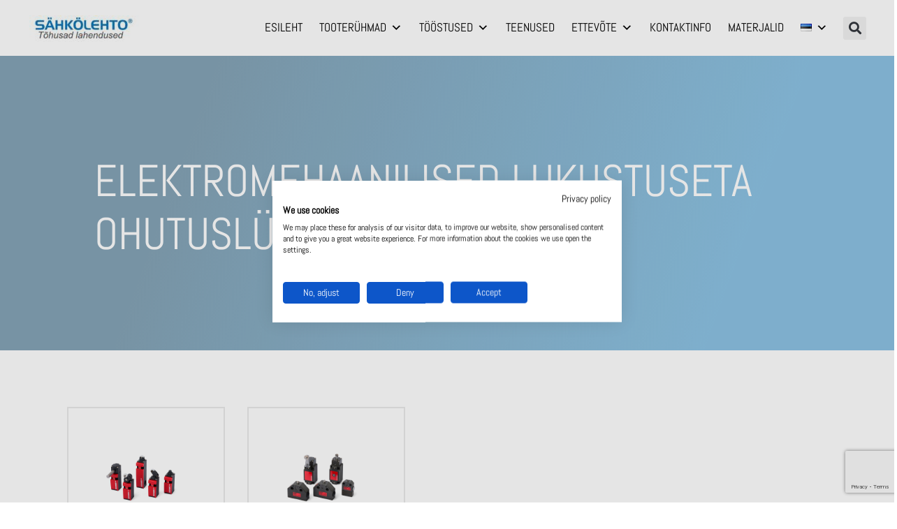

--- FILE ---
content_type: text/html; charset=UTF-8
request_url: https://sahkolehto.fi/et/product-category/ohutustehnika/ohutuslukud/elektromehaanilised-lukustuseta-ohutuslulitid/
body_size: 31835
content:
<!doctype html>
<html lang="et">
<head>
	<meta charset="UTF-8">
	<meta name="viewport" content="width=device-width, initial-scale=1">
	<link rel="profile" href="https://gmpg.org/xfn/11">
	<meta name='robots' content='index, follow, max-image-preview:large, max-snippet:-1, max-video-preview:-1' />
<link rel="alternate" href="https://sahkolehto.fi/en/product-category/industrial-safety/safety-switches/electromechanical-safety-switches-without-guard-locking/" hreflang="en" />
<link rel="alternate" href="https://sahkolehto.fi/et/product-category/ohutustehnika/ohutuslukud/elektromehaanilised-lukustuseta-ohutuslulitid/" hreflang="et" />
<link rel="alternate" href="https://sahkolehto.fi/product-category/koneturvallisuus/euchner_turvalukot_ja_turvakytkimet/sahkomekaaniset-turvakytkimet-ilman-lukitusta/" hreflang="fi" />

	<!-- This site is optimized with the Yoast SEO plugin v26.5 - https://yoast.com/wordpress/plugins/seo/ -->
	<title>Elektromehaanilised lukustuseta ohutuslülitid Archives - Sähkölehto Oy</title>
	<link rel="canonical" href="https://sahkolehto.fi/et/product-category/ohutustehnika/ohutuslukud/elektromehaanilised-lukustuseta-ohutuslulitid/" />
	<meta property="og:locale" content="et_EE" />
	<meta property="og:locale:alternate" content="en_GB" />
	<meta property="og:locale:alternate" content="fi_FI" />
	<meta property="og:type" content="article" />
	<meta property="og:title" content="Elektromehaanilised lukustuseta ohutuslülitid Archives - Sähkölehto Oy" />
	<meta property="og:description" content="Elektromehaanilised lukustuseta ohutuslülitid sobivad tööstuses mitmesuguste luukide ja uste jälgimiseks. Hooldusluukide ja uste mehaaniline liikumine põhjustab kontaktide oleku vahetumise. Elektromehaanilisi ohutuslüliteid on saadaval erinevate lülitusvõimalustega, vastavalt kaitstava objekti nõuetele. Sundjuhitud potentsiaalivabasid ohutuslüliteid on kerge ühendada ohutusahelasse. Koos teabega kontakti oleku kohta saadakse ka andmed uste ja luukide oleku kohta. Turvareleed kasutades saab luua mitmesuguseid tervikuid ohtliku ala kaitse jälgimiseks. EUCHNERi ohutuslülitid on vastavalt oma tüübile heaks kiidetud järgmiste normide järgi: BIA (Saksamaa), SUVA (Šveits), SA (R0otsi), CSA (Kanada), UL (USA)." />
	<meta property="og:url" content="https://sahkolehto.fi/et/product-category/ohutustehnika/ohutuslukud/elektromehaanilised-lukustuseta-ohutuslulitid/" />
	<meta property="og:site_name" content="Sähkölehto Oy" />
	<meta name="twitter:card" content="summary_large_image" />
	<script type="application/ld+json" class="yoast-schema-graph">{"@context":"https://schema.org","@graph":[{"@type":"CollectionPage","@id":"https://sahkolehto.fi/et/product-category/ohutustehnika/ohutuslukud/elektromehaanilised-lukustuseta-ohutuslulitid/","url":"https://sahkolehto.fi/et/product-category/ohutustehnika/ohutuslukud/elektromehaanilised-lukustuseta-ohutuslulitid/","name":"Elektromehaanilised lukustuseta ohutuslülitid Archives - Sähkölehto Oy","isPartOf":{"@id":"https://sahkolehto.fi/et/esileht/#website"},"primaryImageOfPage":{"@id":"https://sahkolehto.fi/et/product-category/ohutustehnika/ohutuslukud/elektromehaanilised-lukustuseta-ohutuslulitid/#primaryimage"},"image":{"@id":"https://sahkolehto.fi/et/product-category/ohutustehnika/ohutuslukud/elektromehaanilised-lukustuseta-ohutuslulitid/#primaryimage"},"thumbnailUrl":"https://sahkolehto.fi/wp-content/uploads/2020/11/Euchner.jpg","breadcrumb":{"@id":"https://sahkolehto.fi/et/product-category/ohutustehnika/ohutuslukud/elektromehaanilised-lukustuseta-ohutuslulitid/#breadcrumb"},"inLanguage":"et"},{"@type":"ImageObject","inLanguage":"et","@id":"https://sahkolehto.fi/et/product-category/ohutustehnika/ohutuslukud/elektromehaanilised-lukustuseta-ohutuslulitid/#primaryimage","url":"https://sahkolehto.fi/wp-content/uploads/2020/11/Euchner.jpg","contentUrl":"https://sahkolehto.fi/wp-content/uploads/2020/11/Euchner.jpg","width":361,"height":139},{"@type":"BreadcrumbList","@id":"https://sahkolehto.fi/et/product-category/ohutustehnika/ohutuslukud/elektromehaanilised-lukustuseta-ohutuslulitid/#breadcrumb","itemListElement":[{"@type":"ListItem","position":1,"name":"Etusivu","item":"https://sahkolehto.fi/et/esileht/"},{"@type":"ListItem","position":2,"name":"Ohutustehnika","item":"https://sahkolehto.fi/et/product-category/ohutustehnika/"},{"@type":"ListItem","position":3,"name":"Ohutuslukud","item":"https://sahkolehto.fi/et/product-category/ohutustehnika/ohutuslukud/"},{"@type":"ListItem","position":4,"name":"Elektromehaanilised lukustuseta ohutuslülitid"}]},{"@type":"WebSite","@id":"https://sahkolehto.fi/et/esileht/#website","url":"https://sahkolehto.fi/et/esileht/","name":"Sähkölehto Oy","description":"","publisher":{"@id":"https://sahkolehto.fi/et/esileht/#organization"},"potentialAction":[{"@type":"SearchAction","target":{"@type":"EntryPoint","urlTemplate":"https://sahkolehto.fi/et/esileht/?s={search_term_string}"},"query-input":{"@type":"PropertyValueSpecification","valueRequired":true,"valueName":"search_term_string"}}],"inLanguage":"et"},{"@type":"Organization","@id":"https://sahkolehto.fi/et/esileht/#organization","name":"Sahkölehto Oy","url":"https://sahkolehto.fi/et/esileht/","logo":{"@type":"ImageObject","inLanguage":"et","@id":"https://sahkolehto.fi/et/esileht/#/schema/logo/image/","url":"https://sahkolehto.fi/wp-content/uploads/2020/09/cropped-sahkolehto-logo-fi.png","contentUrl":"https://sahkolehto.fi/wp-content/uploads/2020/09/cropped-sahkolehto-logo-fi.png","width":480,"height":122,"caption":"Sahkölehto Oy"},"image":{"@id":"https://sahkolehto.fi/et/esileht/#/schema/logo/image/"}}]}</script>
	<!-- / Yoast SEO plugin. -->


<link rel="alternate" type="application/rss+xml" title="Sähkölehto Oy &raquo; RSS" href="https://sahkolehto.fi/et/feed/" />
<link rel="alternate" type="application/rss+xml" title="Sähkölehto Oy &raquo; Kommentaaride RSS" href="https://sahkolehto.fi/et/comments/feed/" />
<link rel="alternate" type="application/rss+xml" title="Sähkölehto Oy &raquo; Elektromehaanilised lukustuseta ohutuslülitid Kategooria uudisevoog" href="https://sahkolehto.fi/et/product-category/ohutustehnika/ohutuslukud/elektromehaanilised-lukustuseta-ohutuslulitid/feed/" />
		<style>
			.lazyload,
			.lazyloading {
				max-width: 100%;
			}
		</style>
		<style id='wp-img-auto-sizes-contain-inline-css'>
img:is([sizes=auto i],[sizes^="auto," i]){contain-intrinsic-size:3000px 1500px}
/*# sourceURL=wp-img-auto-sizes-contain-inline-css */
</style>
<style id='wp-emoji-styles-inline-css'>

	img.wp-smiley, img.emoji {
		display: inline !important;
		border: none !important;
		box-shadow: none !important;
		height: 1em !important;
		width: 1em !important;
		margin: 0 0.07em !important;
		vertical-align: -0.1em !important;
		background: none !important;
		padding: 0 !important;
	}
/*# sourceURL=wp-emoji-styles-inline-css */
</style>
<link rel='stylesheet' id='wp-block-library-css' href='https://sahkolehto.fi/wp-includes/css/dist/block-library/style.min.css?ver=6.9' media='all' />
<style id='global-styles-inline-css'>
:root{--wp--preset--aspect-ratio--square: 1;--wp--preset--aspect-ratio--4-3: 4/3;--wp--preset--aspect-ratio--3-4: 3/4;--wp--preset--aspect-ratio--3-2: 3/2;--wp--preset--aspect-ratio--2-3: 2/3;--wp--preset--aspect-ratio--16-9: 16/9;--wp--preset--aspect-ratio--9-16: 9/16;--wp--preset--color--black: #000000;--wp--preset--color--cyan-bluish-gray: #abb8c3;--wp--preset--color--white: #ffffff;--wp--preset--color--pale-pink: #f78da7;--wp--preset--color--vivid-red: #cf2e2e;--wp--preset--color--luminous-vivid-orange: #ff6900;--wp--preset--color--luminous-vivid-amber: #fcb900;--wp--preset--color--light-green-cyan: #7bdcb5;--wp--preset--color--vivid-green-cyan: #00d084;--wp--preset--color--pale-cyan-blue: #8ed1fc;--wp--preset--color--vivid-cyan-blue: #0693e3;--wp--preset--color--vivid-purple: #9b51e0;--wp--preset--gradient--vivid-cyan-blue-to-vivid-purple: linear-gradient(135deg,rgb(6,147,227) 0%,rgb(155,81,224) 100%);--wp--preset--gradient--light-green-cyan-to-vivid-green-cyan: linear-gradient(135deg,rgb(122,220,180) 0%,rgb(0,208,130) 100%);--wp--preset--gradient--luminous-vivid-amber-to-luminous-vivid-orange: linear-gradient(135deg,rgb(252,185,0) 0%,rgb(255,105,0) 100%);--wp--preset--gradient--luminous-vivid-orange-to-vivid-red: linear-gradient(135deg,rgb(255,105,0) 0%,rgb(207,46,46) 100%);--wp--preset--gradient--very-light-gray-to-cyan-bluish-gray: linear-gradient(135deg,rgb(238,238,238) 0%,rgb(169,184,195) 100%);--wp--preset--gradient--cool-to-warm-spectrum: linear-gradient(135deg,rgb(74,234,220) 0%,rgb(151,120,209) 20%,rgb(207,42,186) 40%,rgb(238,44,130) 60%,rgb(251,105,98) 80%,rgb(254,248,76) 100%);--wp--preset--gradient--blush-light-purple: linear-gradient(135deg,rgb(255,206,236) 0%,rgb(152,150,240) 100%);--wp--preset--gradient--blush-bordeaux: linear-gradient(135deg,rgb(254,205,165) 0%,rgb(254,45,45) 50%,rgb(107,0,62) 100%);--wp--preset--gradient--luminous-dusk: linear-gradient(135deg,rgb(255,203,112) 0%,rgb(199,81,192) 50%,rgb(65,88,208) 100%);--wp--preset--gradient--pale-ocean: linear-gradient(135deg,rgb(255,245,203) 0%,rgb(182,227,212) 50%,rgb(51,167,181) 100%);--wp--preset--gradient--electric-grass: linear-gradient(135deg,rgb(202,248,128) 0%,rgb(113,206,126) 100%);--wp--preset--gradient--midnight: linear-gradient(135deg,rgb(2,3,129) 0%,rgb(40,116,252) 100%);--wp--preset--font-size--small: 13px;--wp--preset--font-size--medium: 20px;--wp--preset--font-size--large: 36px;--wp--preset--font-size--x-large: 42px;--wp--preset--spacing--20: 0.44rem;--wp--preset--spacing--30: 0.67rem;--wp--preset--spacing--40: 1rem;--wp--preset--spacing--50: 1.5rem;--wp--preset--spacing--60: 2.25rem;--wp--preset--spacing--70: 3.38rem;--wp--preset--spacing--80: 5.06rem;--wp--preset--shadow--natural: 6px 6px 9px rgba(0, 0, 0, 0.2);--wp--preset--shadow--deep: 12px 12px 50px rgba(0, 0, 0, 0.4);--wp--preset--shadow--sharp: 6px 6px 0px rgba(0, 0, 0, 0.2);--wp--preset--shadow--outlined: 6px 6px 0px -3px rgb(255, 255, 255), 6px 6px rgb(0, 0, 0);--wp--preset--shadow--crisp: 6px 6px 0px rgb(0, 0, 0);}:root { --wp--style--global--content-size: 800px;--wp--style--global--wide-size: 1200px; }:where(body) { margin: 0; }.wp-site-blocks > .alignleft { float: left; margin-right: 2em; }.wp-site-blocks > .alignright { float: right; margin-left: 2em; }.wp-site-blocks > .aligncenter { justify-content: center; margin-left: auto; margin-right: auto; }:where(.wp-site-blocks) > * { margin-block-start: 24px; margin-block-end: 0; }:where(.wp-site-blocks) > :first-child { margin-block-start: 0; }:where(.wp-site-blocks) > :last-child { margin-block-end: 0; }:root { --wp--style--block-gap: 24px; }:root :where(.is-layout-flow) > :first-child{margin-block-start: 0;}:root :where(.is-layout-flow) > :last-child{margin-block-end: 0;}:root :where(.is-layout-flow) > *{margin-block-start: 24px;margin-block-end: 0;}:root :where(.is-layout-constrained) > :first-child{margin-block-start: 0;}:root :where(.is-layout-constrained) > :last-child{margin-block-end: 0;}:root :where(.is-layout-constrained) > *{margin-block-start: 24px;margin-block-end: 0;}:root :where(.is-layout-flex){gap: 24px;}:root :where(.is-layout-grid){gap: 24px;}.is-layout-flow > .alignleft{float: left;margin-inline-start: 0;margin-inline-end: 2em;}.is-layout-flow > .alignright{float: right;margin-inline-start: 2em;margin-inline-end: 0;}.is-layout-flow > .aligncenter{margin-left: auto !important;margin-right: auto !important;}.is-layout-constrained > .alignleft{float: left;margin-inline-start: 0;margin-inline-end: 2em;}.is-layout-constrained > .alignright{float: right;margin-inline-start: 2em;margin-inline-end: 0;}.is-layout-constrained > .aligncenter{margin-left: auto !important;margin-right: auto !important;}.is-layout-constrained > :where(:not(.alignleft):not(.alignright):not(.alignfull)){max-width: var(--wp--style--global--content-size);margin-left: auto !important;margin-right: auto !important;}.is-layout-constrained > .alignwide{max-width: var(--wp--style--global--wide-size);}body .is-layout-flex{display: flex;}.is-layout-flex{flex-wrap: wrap;align-items: center;}.is-layout-flex > :is(*, div){margin: 0;}body .is-layout-grid{display: grid;}.is-layout-grid > :is(*, div){margin: 0;}body{padding-top: 0px;padding-right: 0px;padding-bottom: 0px;padding-left: 0px;}a:where(:not(.wp-element-button)){text-decoration: underline;}:root :where(.wp-element-button, .wp-block-button__link){background-color: #32373c;border-width: 0;color: #fff;font-family: inherit;font-size: inherit;font-style: inherit;font-weight: inherit;letter-spacing: inherit;line-height: inherit;padding-top: calc(0.667em + 2px);padding-right: calc(1.333em + 2px);padding-bottom: calc(0.667em + 2px);padding-left: calc(1.333em + 2px);text-decoration: none;text-transform: inherit;}.has-black-color{color: var(--wp--preset--color--black) !important;}.has-cyan-bluish-gray-color{color: var(--wp--preset--color--cyan-bluish-gray) !important;}.has-white-color{color: var(--wp--preset--color--white) !important;}.has-pale-pink-color{color: var(--wp--preset--color--pale-pink) !important;}.has-vivid-red-color{color: var(--wp--preset--color--vivid-red) !important;}.has-luminous-vivid-orange-color{color: var(--wp--preset--color--luminous-vivid-orange) !important;}.has-luminous-vivid-amber-color{color: var(--wp--preset--color--luminous-vivid-amber) !important;}.has-light-green-cyan-color{color: var(--wp--preset--color--light-green-cyan) !important;}.has-vivid-green-cyan-color{color: var(--wp--preset--color--vivid-green-cyan) !important;}.has-pale-cyan-blue-color{color: var(--wp--preset--color--pale-cyan-blue) !important;}.has-vivid-cyan-blue-color{color: var(--wp--preset--color--vivid-cyan-blue) !important;}.has-vivid-purple-color{color: var(--wp--preset--color--vivid-purple) !important;}.has-black-background-color{background-color: var(--wp--preset--color--black) !important;}.has-cyan-bluish-gray-background-color{background-color: var(--wp--preset--color--cyan-bluish-gray) !important;}.has-white-background-color{background-color: var(--wp--preset--color--white) !important;}.has-pale-pink-background-color{background-color: var(--wp--preset--color--pale-pink) !important;}.has-vivid-red-background-color{background-color: var(--wp--preset--color--vivid-red) !important;}.has-luminous-vivid-orange-background-color{background-color: var(--wp--preset--color--luminous-vivid-orange) !important;}.has-luminous-vivid-amber-background-color{background-color: var(--wp--preset--color--luminous-vivid-amber) !important;}.has-light-green-cyan-background-color{background-color: var(--wp--preset--color--light-green-cyan) !important;}.has-vivid-green-cyan-background-color{background-color: var(--wp--preset--color--vivid-green-cyan) !important;}.has-pale-cyan-blue-background-color{background-color: var(--wp--preset--color--pale-cyan-blue) !important;}.has-vivid-cyan-blue-background-color{background-color: var(--wp--preset--color--vivid-cyan-blue) !important;}.has-vivid-purple-background-color{background-color: var(--wp--preset--color--vivid-purple) !important;}.has-black-border-color{border-color: var(--wp--preset--color--black) !important;}.has-cyan-bluish-gray-border-color{border-color: var(--wp--preset--color--cyan-bluish-gray) !important;}.has-white-border-color{border-color: var(--wp--preset--color--white) !important;}.has-pale-pink-border-color{border-color: var(--wp--preset--color--pale-pink) !important;}.has-vivid-red-border-color{border-color: var(--wp--preset--color--vivid-red) !important;}.has-luminous-vivid-orange-border-color{border-color: var(--wp--preset--color--luminous-vivid-orange) !important;}.has-luminous-vivid-amber-border-color{border-color: var(--wp--preset--color--luminous-vivid-amber) !important;}.has-light-green-cyan-border-color{border-color: var(--wp--preset--color--light-green-cyan) !important;}.has-vivid-green-cyan-border-color{border-color: var(--wp--preset--color--vivid-green-cyan) !important;}.has-pale-cyan-blue-border-color{border-color: var(--wp--preset--color--pale-cyan-blue) !important;}.has-vivid-cyan-blue-border-color{border-color: var(--wp--preset--color--vivid-cyan-blue) !important;}.has-vivid-purple-border-color{border-color: var(--wp--preset--color--vivid-purple) !important;}.has-vivid-cyan-blue-to-vivid-purple-gradient-background{background: var(--wp--preset--gradient--vivid-cyan-blue-to-vivid-purple) !important;}.has-light-green-cyan-to-vivid-green-cyan-gradient-background{background: var(--wp--preset--gradient--light-green-cyan-to-vivid-green-cyan) !important;}.has-luminous-vivid-amber-to-luminous-vivid-orange-gradient-background{background: var(--wp--preset--gradient--luminous-vivid-amber-to-luminous-vivid-orange) !important;}.has-luminous-vivid-orange-to-vivid-red-gradient-background{background: var(--wp--preset--gradient--luminous-vivid-orange-to-vivid-red) !important;}.has-very-light-gray-to-cyan-bluish-gray-gradient-background{background: var(--wp--preset--gradient--very-light-gray-to-cyan-bluish-gray) !important;}.has-cool-to-warm-spectrum-gradient-background{background: var(--wp--preset--gradient--cool-to-warm-spectrum) !important;}.has-blush-light-purple-gradient-background{background: var(--wp--preset--gradient--blush-light-purple) !important;}.has-blush-bordeaux-gradient-background{background: var(--wp--preset--gradient--blush-bordeaux) !important;}.has-luminous-dusk-gradient-background{background: var(--wp--preset--gradient--luminous-dusk) !important;}.has-pale-ocean-gradient-background{background: var(--wp--preset--gradient--pale-ocean) !important;}.has-electric-grass-gradient-background{background: var(--wp--preset--gradient--electric-grass) !important;}.has-midnight-gradient-background{background: var(--wp--preset--gradient--midnight) !important;}.has-small-font-size{font-size: var(--wp--preset--font-size--small) !important;}.has-medium-font-size{font-size: var(--wp--preset--font-size--medium) !important;}.has-large-font-size{font-size: var(--wp--preset--font-size--large) !important;}.has-x-large-font-size{font-size: var(--wp--preset--font-size--x-large) !important;}
:root :where(.wp-block-pullquote){font-size: 1.5em;line-height: 1.6;}
/*# sourceURL=global-styles-inline-css */
</style>
<link rel='stylesheet' id='contact-form-7-css' href='https://sahkolehto.fi/wp-content/plugins/contact-form-7/includes/css/styles.css?ver=6.1.4' media='all' />
<link rel='stylesheet' id='page-list-style-css' href='https://sahkolehto.fi/wp-content/plugins/page-list/css/page-list.css?ver=5.9' media='all' />
<link rel='stylesheet' id='pgafu-public-style-css' href='https://sahkolehto.fi/wp-content/plugins/post-grid-and-filter-ultimate/assets/css/pgafu-public.css?ver=1.7.4' media='all' />
<link rel='stylesheet' id='woocommerce-layout-css' href='https://sahkolehto.fi/wp-content/plugins/woocommerce/assets/css/woocommerce-layout.css?ver=10.4.3' media='all' />
<link rel='stylesheet' id='woocommerce-smallscreen-css' href='https://sahkolehto.fi/wp-content/plugins/woocommerce/assets/css/woocommerce-smallscreen.css?ver=10.4.3' media='only screen and (max-width: 768px)' />
<link rel='stylesheet' id='woocommerce-general-css' href='https://sahkolehto.fi/wp-content/plugins/woocommerce/assets/css/woocommerce.css?ver=10.4.3' media='all' />
<style id='woocommerce-inline-inline-css'>
.woocommerce form .form-row .required { visibility: visible; }
/*# sourceURL=woocommerce-inline-inline-css */
</style>
<link rel='stylesheet' id='wp-job-manager-job-listings-css' href='https://sahkolehto.fi/wp-content/plugins/wp-job-manager/assets/dist/css/job-listings.css?ver=598383a28ac5f9f156e4' media='all' />
<link rel='stylesheet' id='megamenu-css' href='https://sahkolehto.fi/wp-content/uploads/maxmegamenu/style_et.css?ver=e69c38' media='all' />
<link rel='stylesheet' id='dashicons-css' href='https://sahkolehto.fi/wp-includes/css/dashicons.min.css?ver=6.9' media='all' />
<link rel='stylesheet' id='megamenu-genericons-css' href='https://sahkolehto.fi/wp-content/plugins/megamenu-pro/icons/genericons/genericons/genericons.css?ver=2.4.4' media='all' />
<link rel='stylesheet' id='megamenu-fontawesome-css' href='https://sahkolehto.fi/wp-content/plugins/megamenu-pro/icons/fontawesome/css/font-awesome.min.css?ver=2.4.4' media='all' />
<link rel='stylesheet' id='megamenu-fontawesome5-css' href='https://sahkolehto.fi/wp-content/plugins/megamenu-pro/icons/fontawesome5/css/all.min.css?ver=2.4.4' media='all' />
<link rel='stylesheet' id='megamenu-fontawesome6-css' href='https://sahkolehto.fi/wp-content/plugins/megamenu-pro/icons/fontawesome6/css/all.min.css?ver=2.4.4' media='all' />
<link rel='stylesheet' id='dgwt-wcas-style-css' href='https://sahkolehto.fi/wp-content/plugins/ajax-search-for-woocommerce/assets/css/style.min.css?ver=1.32.0' media='all' />
<link rel='stylesheet' id='hello-elementor-css' href='https://sahkolehto.fi/wp-content/themes/hello-elementor/assets/css/reset.css?ver=3.4.5' media='all' />
<link rel='stylesheet' id='hello-elementor-theme-style-css' href='https://sahkolehto.fi/wp-content/themes/hello-elementor/assets/css/theme.css?ver=3.4.5' media='all' />
<link rel='stylesheet' id='hello-elementor-header-footer-css' href='https://sahkolehto.fi/wp-content/themes/hello-elementor/assets/css/header-footer.css?ver=3.4.5' media='all' />
<link rel='stylesheet' id='swiper-css' href='https://sahkolehto.fi/wp-content/plugins/elementor/assets/lib/swiper/v8/css/swiper.min.css?ver=8.4.5' media='all' />
<link rel='stylesheet' id='e-swiper-css' href='https://sahkolehto.fi/wp-content/plugins/elementor/assets/css/conditionals/e-swiper.min.css?ver=3.33.4' media='all' />
<link rel='stylesheet' id='elementor-frontend-css' href='https://sahkolehto.fi/wp-content/plugins/elementor/assets/css/frontend.min.css?ver=3.33.4' media='all' />
<link rel='stylesheet' id='widget-image-css' href='https://sahkolehto.fi/wp-content/plugins/elementor/assets/css/widget-image.min.css?ver=3.33.4' media='all' />
<link rel='stylesheet' id='widget-social-icons-css' href='https://sahkolehto.fi/wp-content/plugins/elementor/assets/css/widget-social-icons.min.css?ver=3.33.4' media='all' />
<link rel='stylesheet' id='e-apple-webkit-css' href='https://sahkolehto.fi/wp-content/plugins/elementor/assets/css/conditionals/apple-webkit.min.css?ver=3.33.4' media='all' />
<link rel='stylesheet' id='widget-heading-css' href='https://sahkolehto.fi/wp-content/plugins/elementor/assets/css/widget-heading.min.css?ver=3.33.4' media='all' />
<link rel='stylesheet' id='widget-divider-css' href='https://sahkolehto.fi/wp-content/plugins/elementor/assets/css/widget-divider.min.css?ver=3.33.4' media='all' />
<link rel='stylesheet' id='eael-general-css' href='https://sahkolehto.fi/wp-content/plugins/essential-addons-for-elementor-lite/assets/front-end/css/view/general.min.css?ver=6.5.3' media='all' />
<link rel='stylesheet' id='eael-5526-css' href='https://sahkolehto.fi/wp-content/uploads/essential-addons-elementor/eael-5526.css?ver=1627036748' media='all' />
<link rel='stylesheet' id='elementor-icons-css' href='https://sahkolehto.fi/wp-content/plugins/elementor/assets/lib/eicons/css/elementor-icons.min.css?ver=5.44.0' media='all' />
<style id='elementor-icons-inline-css'>

		.elementor-add-new-section .elementor-add-templately-promo-button{
            background-color: #5d4fff;
            background-image: url(https://sahkolehto.fi/wp-content/plugins/essential-addons-for-elementor-lite/assets/admin/images/templately/logo-icon.svg);
            background-repeat: no-repeat;
            background-position: center center;
            position: relative;
        }
        
		.elementor-add-new-section .elementor-add-templately-promo-button > i{
            height: 12px;
        }
        
        body .elementor-add-new-section .elementor-add-section-area-button {
            margin-left: 0;
        }

		.elementor-add-new-section .elementor-add-templately-promo-button{
            background-color: #5d4fff;
            background-image: url(https://sahkolehto.fi/wp-content/plugins/essential-addons-for-elementor-lite/assets/admin/images/templately/logo-icon.svg);
            background-repeat: no-repeat;
            background-position: center center;
            position: relative;
        }
        
		.elementor-add-new-section .elementor-add-templately-promo-button > i{
            height: 12px;
        }
        
        body .elementor-add-new-section .elementor-add-section-area-button {
            margin-left: 0;
        }
/*# sourceURL=elementor-icons-inline-css */
</style>
<link rel='stylesheet' id='elementor-post-6-css' href='https://sahkolehto.fi/wp-content/uploads/elementor/css/post-6.css?ver=1767113194' media='all' />
<link rel='stylesheet' id='font-awesome-5-all-css' href='https://sahkolehto.fi/wp-content/plugins/elementor/assets/lib/font-awesome/css/all.min.css?ver=4.11.55' media='all' />
<link rel='stylesheet' id='font-awesome-4-shim-css' href='https://sahkolehto.fi/wp-content/plugins/elementor/assets/lib/font-awesome/css/v4-shims.min.css?ver=3.33.4' media='all' />
<link rel='stylesheet' id='elementor-post-5519-css' href='https://sahkolehto.fi/wp-content/uploads/elementor/css/post-5519.css?ver=1767113245' media='all' />
<link rel='stylesheet' id='elementor-post-5563-css' href='https://sahkolehto.fi/wp-content/uploads/elementor/css/post-5563.css?ver=1767113245' media='all' />
<link rel='stylesheet' id='elementor-post-5526-css' href='https://sahkolehto.fi/wp-content/uploads/elementor/css/post-5526.css?ver=1767113549' media='all' />
<link rel='stylesheet' id='style_login_widget-css' href='https://sahkolehto.fi/wp-content/plugins/miniorange-login-with-eve-online-google-facebook/css/style_login_widget.min.css?ver=6.26.16' media='all' />
<link rel='stylesheet' id='child-style-css' href='https://sahkolehto.fi/wp-content/themes/Myyntimaatio/style.css?ver=2.1.3' media='all' />
<link rel='stylesheet' id='elementor-gf-local-roboto-css' href='https://sahkolehto.fi/wp-content/uploads/elementor/google-fonts/css/roboto.css?ver=1742230114' media='all' />
<link rel='stylesheet' id='elementor-gf-local-robotoslab-css' href='https://sahkolehto.fi/wp-content/uploads/elementor/google-fonts/css/robotoslab.css?ver=1742230118' media='all' />
<link rel='stylesheet' id='elementor-gf-local-abel-css' href='https://sahkolehto.fi/wp-content/uploads/elementor/google-fonts/css/abel.css?ver=1742230118' media='all' />
<link rel='stylesheet' id='elementor-icons-shared-0-css' href='https://sahkolehto.fi/wp-content/plugins/elementor/assets/lib/font-awesome/css/fontawesome.min.css?ver=5.15.3' media='all' />
<link rel='stylesheet' id='elementor-icons-fa-brands-css' href='https://sahkolehto.fi/wp-content/plugins/elementor/assets/lib/font-awesome/css/brands.min.css?ver=5.15.3' media='all' />
<script src="https://sahkolehto.fi/wp-includes/js/jquery/jquery.min.js?ver=3.7.1" id="jquery-core-js"></script>
<script src="https://sahkolehto.fi/wp-includes/js/jquery/jquery-migrate.min.js?ver=3.4.1" id="jquery-migrate-js"></script>
<script src="https://sahkolehto.fi/wp-content/plugins/woocommerce/assets/js/jquery-blockui/jquery.blockUI.min.js?ver=2.7.0-wc.10.4.3" id="wc-jquery-blockui-js" defer data-wp-strategy="defer"></script>
<script id="wc-add-to-cart-js-extra">
var wc_add_to_cart_params = {"ajax_url":"/wp-admin/admin-ajax.php","wc_ajax_url":"/et/?wc-ajax=%%endpoint%%","i18n_view_cart":"Vaata ostukorvi","cart_url":"https://sahkolehto.fi/cart/","is_cart":"","cart_redirect_after_add":"no"};
//# sourceURL=wc-add-to-cart-js-extra
</script>
<script src="https://sahkolehto.fi/wp-content/plugins/woocommerce/assets/js/frontend/add-to-cart.min.js?ver=10.4.3" id="wc-add-to-cart-js" defer data-wp-strategy="defer"></script>
<script src="https://sahkolehto.fi/wp-content/plugins/woocommerce/assets/js/js-cookie/js.cookie.min.js?ver=2.1.4-wc.10.4.3" id="wc-js-cookie-js" defer data-wp-strategy="defer"></script>
<script id="woocommerce-js-extra">
var woocommerce_params = {"ajax_url":"/wp-admin/admin-ajax.php","wc_ajax_url":"/et/?wc-ajax=%%endpoint%%","i18n_password_show":"Show password","i18n_password_hide":"Hide password"};
//# sourceURL=woocommerce-js-extra
</script>
<script src="https://sahkolehto.fi/wp-content/plugins/woocommerce/assets/js/frontend/woocommerce.min.js?ver=10.4.3" id="woocommerce-js" defer data-wp-strategy="defer"></script>
<script src="https://sahkolehto.fi/wp-content/plugins/elementor/assets/lib/font-awesome/js/v4-shims.min.js?ver=3.33.4" id="font-awesome-4-shim-js"></script>
<link rel="https://api.w.org/" href="https://sahkolehto.fi/wp-json/" /><link rel="alternate" title="JSON" type="application/json" href="https://sahkolehto.fi/wp-json/wp/v2/product_cat/377" /><link rel="EditURI" type="application/rsd+xml" title="RSD" href="https://sahkolehto.fi/xmlrpc.php?rsd" />
<meta name="generator" content="WordPress 6.9" />
<meta name="generator" content="WooCommerce 10.4.3" />
<!-- Google Tag Manager -->
   <script>(function(w,d,s,l,i){w[l]=w[l]||[];w[l].push({'gtm.start':
   new Date().getTime(),event:'gtm.js'});var f=d.getElementsByTagName(s)[0],
   j=d.createElement(s),dl=l!='dataLayer'?'&l='+l:'';j.async=true;j.src=
   'https://www.googletagmanager.com/gtm.js?id='+i+dl;f.parentNode.insertBefore(j,f);
   })(window,document,'script','dataLayer','GTM-K3W7FFR');</script>
<!-- End Google Tag Manager -->

<! -- Not in use, removed 26-3-2024 -->
   <!-- Google tag (gtag.js) -->
   <!--
   <script async src="https://www.googletagmanager.com/gtag/js?id=AW-393812981"></script>
   <script>
     window.dataLayer = window.dataLayer || [];
     function gtag(){dataLayer.push(arguments);}
     gtag('js', new Date());

     gtag('config', 'AW-393812981');
   </script>
   -->
<meta name="google-site-verification" content="CrGL2z1HpL6F-BwpI0EWoYBYaw3o4NySdlawQsRTu5Y" />
<meta name="google-site-verification" content="L3JKCITIbSlkKl82Zl1M_wayEZUfrH97rs8Y87qDT_4" />

<!-- Global site tag (gtag.js) - Google Analytics -->
<!--
<script async src="https://www.googletagmanager.com/gtag/js?id=G-NC2RF1RHGF"></script>
<script>
  window.dataLayer = window.dataLayer || [];
  function gtag(){dataLayer.push(arguments);}
  gtag('js', new Date());

  gtag('config', 'G-NC2RF1RHGF');
</script>
-->

<!-- Google tag (gtag.js) -->
<!--
<script async src="https://www.googletagmanager.com/gtag/js?id=AW-393812981"></script>
<script>
  window.dataLayer = window.dataLayer || [];
  function gtag(){dataLayer.push(arguments);}
  gtag('js', new Date());

  gtag('config', 'AW-393812981');
</script>
-->


<!-- Not in use, removed 17-6-2024 -->
<!-- Snoobi siteanalytics V2.2
<script type='text/javascript'>
var _saq = _saq || [];
(function() {
var account = 'sahkolehto_fi';
var snbpagename = '';
var snbsection = '';
var snbcookies = '1st';
var anchors = '1';
var snbscript = document.createElement('script');
snbscript.type = 'text/javascript';
snbscript.async= true;
snbscript.src = ('https:' == document.location.protocol ? 'https://' : 'http://')
+ 'eu2.snoobi.com/?account=' + account
+ '&page_name=' + snbpagename
+ '&section=' + snbsection
+ '&anchors=' + anchors
+ '&cookies=' + snbcookies;
var s = document.getElementsByTagName('script')[0];
s.parentNode.insertBefore(snbscript, s);
})();
</script>
 -->		<script>
			document.documentElement.className = document.documentElement.className.replace('no-js', 'js');
		</script>
				<style>
			.no-js img.lazyload {
				display: none;
			}

			figure.wp-block-image img.lazyloading {
				min-width: 150px;
			}

			.lazyload,
			.lazyloading {
				--smush-placeholder-width: 100px;
				--smush-placeholder-aspect-ratio: 1/1;
				width: var(--smush-image-width, var(--smush-placeholder-width)) !important;
				aspect-ratio: var(--smush-image-aspect-ratio, var(--smush-placeholder-aspect-ratio)) !important;
			}

						.lazyload, .lazyloading {
				opacity: 0;
			}

			.lazyloaded {
				opacity: 1;
				transition: opacity 400ms;
				transition-delay: 0ms;
			}

					</style>
				<style>
			.dgwt-wcas-ico-magnifier,.dgwt-wcas-ico-magnifier-handler{max-width:20px}.dgwt-wcas-search-wrapp{max-width:600px}		</style>
		<!--
####################################################################################################
####################################################################################################
##  ######### ################################  ######################################  ############
##   #######  ################################  ######################################  ############
## # ######   ###########################  #### ################################## #### ##### ######
## # #####    ###########################  ####################################### ########## ######
## ## ####    #  #### #  ##### ##     ##    #   ##     #    #####      ###              ##     #####
## ##  ##  #  #  #### #  ##### ##  ##  #    ##  ## ###   ### ##   ###  #   ###  ## i##  #  ##### ###
## ##   # ##  #  #### #  ##### #  #### ##  ###  ## ###  ####    #####    #####  ## ###  #  ##### ###
## ###    ##  #  #### #  ##### # #####  #  ###  ## ###  #### ## #####  # #####  ## ###  # ######  ##
## ####   ##  #  #### #  ##### # #####  #  ###  ## ###  #### ## #####  # #####  ## ###  # ######  ##
## ####  ###  ## #### ##  #### # #####  #  ###  ## ###  #### #: #####    #####  ## ###  ## #####  ##
## #########  ## ###  ##  ##   # #####  #  ###  ## ###  #### ##   ###  #   ###  ## ###  ##  # #  ###
## #########  ##      ###    # # #####  ##  ##  ## ###  #### ####      ###      ##  ##  ####   #####
#####################  ####### #####################################################################
####################  ####### ######################################################################
###################   ######  ######################################################################
###############     ####     #######################################################################
################## ##### # #########################################################################
####################################################################################################
-->
	<noscript><style>.woocommerce-product-gallery{ opacity: 1 !important; }</style></noscript>
	<meta name="generator" content="Elementor 3.33.4; features: additional_custom_breakpoints; settings: css_print_method-external, google_font-enabled, font_display-auto">
			<style>
				.e-con.e-parent:nth-of-type(n+4):not(.e-lazyloaded):not(.e-no-lazyload),
				.e-con.e-parent:nth-of-type(n+4):not(.e-lazyloaded):not(.e-no-lazyload) * {
					background-image: none !important;
				}
				@media screen and (max-height: 1024px) {
					.e-con.e-parent:nth-of-type(n+3):not(.e-lazyloaded):not(.e-no-lazyload),
					.e-con.e-parent:nth-of-type(n+3):not(.e-lazyloaded):not(.e-no-lazyload) * {
						background-image: none !important;
					}
				}
				@media screen and (max-height: 640px) {
					.e-con.e-parent:nth-of-type(n+2):not(.e-lazyloaded):not(.e-no-lazyload),
					.e-con.e-parent:nth-of-type(n+2):not(.e-lazyloaded):not(.e-no-lazyload) * {
						background-image: none !important;
					}
				}
			</style>
			<link rel="icon" href="https://sahkolehto.fi/wp-content/uploads/2020/09/cropped-output-onlinepngtools1-32x32.png" sizes="32x32" />
<link rel="icon" href="https://sahkolehto.fi/wp-content/uploads/2020/09/cropped-output-onlinepngtools1-192x192.png" sizes="192x192" />
<link rel="apple-touch-icon" href="https://sahkolehto.fi/wp-content/uploads/2020/09/cropped-output-onlinepngtools1-180x180.png" />
<meta name="msapplication-TileImage" content="https://sahkolehto.fi/wp-content/uploads/2020/09/cropped-output-onlinepngtools1-270x270.png" />
		<style id="wp-custom-css">
			@media all and (max-width:768px){
	.mm-basic-product-cats .mm-product-cat .mm-cat-overlay a {
    color: #fff;
    width: 263px !important;
    height: 180px !important;
    text-align: center;
    justify-content: center;
    flex-direction: column;
    display: flex;
    font-size: 20px;
    background: #00000059;
}
	.elementor-3505 .elementor-element.elementor-element-bf3384a {
    padding: 0px 0px 0px 0px !important;
}
	
	.elementor-3510 .elementor-element.elementor-element-c36e34b > .elementor-widget-container {
    padding: 5px 0px 5px 15px;
}
	.elementor-3505 .elementor-element.elementor-element-bf3384a {
    padding: 0px 0px 0px 0px;
}
	.elementor-section.elementor-top-section.elementor-element.elementor-element-c322c16.elementor-section-full_width.elementor-section-height-min-height.elementor-hidden-tablet.elementor-hidden-phone.elementor-section-height-default.elementor-section-items-middle {
    display: none !important;
}
	
	.elementor-3514 .elementor-element.elementor-element-d457db0 {
    
    display: none !important;
}
	
	.this{
		display: none !important; 
	}
	.elementor-section.elementor-top-section.elementor-element.elementor-element-075a089.elementor-section-full_width.this.elementor-hidden-tablet.elementor-hidden-phone.elementor-section-height-default.elementor-sticky {
    display: none !important;
}
	.mm_cta{
    display: none;
}
	.elementor-3300 .elementor-element.elementor-element-28aadfe8 {
    transition: background 0.3s, border 0.3s, border-radius 0.3s, box-shadow 0.3s;
    margin-top: 0px;
    margin-bottom: 0px;
    padding: 8px 0px 15px 0px;
}
	.elementor-section.elementor-top-section.elementor-element.elementor-element-3a468e35.elementor-section-full_width.elementor-section-height-min-height.elementor-hidden-tablet.elementor-hidden-phone.elementor-section-height-default.elementor-section-items-middle {
    display: none !important;
}
	.mm-brandi .mm-img-container img {
    max-width: 200px !important;
    margin: 0 auto;
    display: block;
    padding: 21px 0;
    height: 200px;
    object-fit: contain;
}
	.elementor-column.elementor-col-50.elementor-top-column.elementor-element.elementor-element-65f0c54.loota9 {
    display: none;
}
	.elementor-column.elementor-col-50.elementor-top-column.elementor-element.elementor-element-175f361.loota2 {
    display: none;
}
	.elementor-section.elementor-inner-section.elementor-element.elementor-element-5faaf2c.elementor-section-full_width.elementor-section-height-min-height.elementor-hidden-tablet.elementor-hidden-phone.elementor-section-height-default {
    display: none !important;
}
	.elementor-element.elementor-element-d6f03a7.map.elementor-hidden-tablet.elementor-hidden-phone.elementor-widget.elementor-widget-google_maps {
    display: none !important;
}
	#head-EL {
    display: none !important;
}
	.mm-overlay {
    background-image: url("https://sahkolehto.fi/app/uploads/2020/09/Euchner-mgb2-modular.jpg");
}
	.mm-product-btns-wrap {
    display: block;
}
	.mm-products-s .mm-product {
    background-size: cover;
    background-position: center;
    background-repeat: no-repeat;
    display: block;
    width: 100%;
    margin-right: 0%;
    margin-bottom: 40px;
}
}

.premium-blog-excerpt-link-wrap {
    padding-top: 8px !important;
    width: 100%;
    margin-left: 0px;
	position:inherit;
}
.premium-blog-excerpt-link-wrap a.premium-blog-excerpt-link {
    background-color: #268DCB !important;
    color: white !important;
    padding: 20px !important;
}

@media all and (min-width:1200px) and (max-width:1500px){
	.loota .elementor-cta {
    background: white;
}
	.elementor-3300 .elementor-cta__bg-wrapper {
    min-height: 200px !important;
}
}
@media all and (min-width:1025px) and (max-width:1400px){
	
	.elementor-3300 .elementor-element.elementor-element-673cc3df > .elementor-element-populated {
    transition: background 0.3s, border 0.3s, border-radius 0.3s, box-shadow 0.3s;
    padding: 50px 132px 0px 80px;
}
	.elementor-3300 .elementor-element.elementor-element-46f2ea20 > .elementor-element-populated {
    transition: background 0.3s, border 0.3s, border-radius 0.3s, box-shadow 0.3s;
    margin: 0px 5% 0px 0px;
    padding: 0px 0px 0px 0px;
}
	
	.elementor-14 .elementor-element.elementor-element-e35b608 > .elementor-element-populated {
    transition: background 0.3s, border 0.3s, border-radius 0.3s, box-shadow 0.3s;
    margin: 0px 5% 0px 0px;
    padding: 0px 0px 0px 0px;
}
	
	.elementor-3300 .elementor-element.elementor-element-1d27e7f8 > .elementor-element-populated {
    transition: background 0.3s, border 0.3s, border-radius 0.3s, box-shadow 0.3s;
    margin: 0px 0px 0px -16%;
    padding: 0px 0px 0px 0px;
}
	
	.elementor-14 .elementor-element.elementor-element-425642d > .elementor-element-populated {
    transition: background 0.3s, border 0.3s, border-radius 0.3s, box-shadow 0.3s;
    margin: 0px 0px 0px -16%;
    padding: 0px 0px 0px 0px;
}
	.elementor-14 .elementor-element.elementor-element-819d4a8 > .elementor-element-populated {
    transition: background 0.3s, border 0.3s, border-radius 0.3s, box-shadow 0.3s;
    padding: 50px 132px 0px 80px;
}
	
	.cmm4e-item-label {
    font-weight: normal;
    font-size: 1.4vw !important;
    
}
	.products.columns-5 {
    grid-template-columns: repeat(4,1fr) !important;
    display: table-cell;
    float: left !important;
    flex-flow: column;
}
}

.search article {
    border: 2px solid #F4F4F4;
}		</style>
		<style type="text/css">/** Mega Menu CSS: fs **/</style>
</head>
<body class="archive tax-product_cat term-elektromehaanilised-lukustuseta-ohutuslulitid term-377 wp-custom-logo wp-embed-responsive wp-theme-hello-elementor wp-child-theme-Myyntimaatio theme-hello-elementor woocommerce woocommerce-page woocommerce-no-js mega-menu-menu-1 mm-term-level-2 hello-elementor-default myyntimaatio elementor-page-5526 elementor-default elementor-template-full-width elementor-kit-6">


<a class="skip-link screen-reader-text" href="#content">Liigu sisu juurde</a>

		<header data-elementor-type="header" data-elementor-id="5519" class="elementor elementor-5519 elementor-location-header" data-elementor-post-type="elementor_library">
					<section class="elementor-section elementor-top-section elementor-element elementor-element-8fd5efe elementor-section-full_width elementor-section-height-default elementor-section-height-default" data-id="8fd5efe" data-element_type="section">
						<div class="elementor-container elementor-column-gap-default">
					<div class="elementor-column elementor-col-100 elementor-top-column elementor-element elementor-element-5b1c737" data-id="5b1c737" data-element_type="column">
			<div class="elementor-widget-wrap elementor-element-populated">
						<div class="elementor-element elementor-element-d3d0e4f elementor-widget elementor-widget-wp-widget-maxmegamenu" data-id="d3d0e4f" data-element_type="widget" data-widget_type="wp-widget-maxmegamenu.default">
				<div class="elementor-widget-container">
					<div id="mega-menu-wrap-menu-1" class="mega-menu-wrap"><div class="mega-menu-toggle"><div class="mega-toggle-blocks-left"><div class='mega-toggle-block mega-spacer-block mega-toggle-block-1' id='mega-toggle-block-1'></div><div class='mega-toggle-block mega-logo-block mega-toggle-block-2' id='mega-toggle-block-2'><a class="mega-menu-logo" href="/et" target="_self"><img class="mega-menu-logo lazyload" data-src="https://sahkolehto.fi/wp-content/uploads/2020/09/sahkolehto-logo-fi-1-e1600667068561.png" src="[data-uri]" style="--smush-placeholder-width: 480px; --smush-placeholder-aspect-ratio: 480/70;" /></a></div></div><div class="mega-toggle-blocks-center"></div><div class="mega-toggle-blocks-right"><div class='mega-toggle-block mega-html-block mega-toggle-block-3' id='mega-toggle-block-3'><div style="
  display: flex; 
  align-items: center; 
  justify-content: center;">





		<div data-elementor-type="section" data-elementor-id="10024" class="elementor elementor-10024 elementor-location-header" data-elementor-post-type="elementor_library">
					<section class="elementor-section elementor-top-section elementor-element elementor-element-1d6479e elementor-section-full_width elementor-section-height-default elementor-section-height-default" data-id="1d6479e" data-element_type="section">
						<div class="elementor-container elementor-column-gap-default">
					<div class="elementor-column elementor-col-100 elementor-top-column elementor-element elementor-element-8606394" data-id="8606394" data-element_type="column">
			<div class="elementor-widget-wrap elementor-element-populated">
						<div class="elementor-element elementor-element-8ea181b elementor-search-form--skin-full_screen elementor-widget elementor-widget-search-form" data-id="8ea181b" data-element_type="widget" data-settings="{&quot;skin&quot;:&quot;full_screen&quot;}" data-widget_type="search-form.default">
				<div class="elementor-widget-container">
					<form class="elementor-search-form" action="https://sahkolehto.fi/et/" method="get">
												<div class="elementor-search-form__toggle" role="button" tabindex="0" aria-label="Search">
					<i aria-hidden="true" class="fas fa-search"></i>				</div>
								<div class="elementor-search-form__container">
					<label class="elementor-screen-only" for="elementor-search-form-8ea181b">Search</label>

					
					<input id="elementor-search-form-8ea181b" placeholder="Otsige saidilt..." class="elementor-search-form__input" type="search" name="s" value="">
					
					
										<div class="dialog-lightbox-close-button dialog-close-button" role="button" tabindex="0" aria-label="Close this search box.">
						<i aria-hidden="true" class="eicon-close"></i>					</div>
									</div>
			</form>				</div>
				</div>
					</div>
		</div>
					</div>
		</section>
				</div>
		

</div></div><div class='mega-toggle-block mega-menu-toggle-animated-block mega-toggle-block-4' id='mega-toggle-block-4'><button aria-label="Toggle Menu" class="mega-toggle-animated mega-toggle-animated-slider" type="button" aria-expanded="false">
                  <span class="mega-toggle-animated-box">
                    <span class="mega-toggle-animated-inner"></span>
                  </span>
                </button></div><div class='mega-toggle-block mega-spacer-block mega-toggle-block-5' id='mega-toggle-block-5'></div></div></div><ul id="mega-menu-menu-1" class="mega-menu max-mega-menu mega-menu-horizontal mega-no-js" data-event="hover_intent" data-effect="fade_up" data-effect-speed="200" data-effect-mobile="slide_right" data-effect-speed-mobile="200" data-mobile-force-width="false" data-second-click="go" data-document-click="collapse" data-vertical-behaviour="accordion" data-breakpoint="1024" data-unbind="true" data-mobile-state="collapse_all" data-mobile-direction="vertical" data-hover-intent-timeout="300" data-hover-intent-interval="100" data-sticky-enabled="true" data-sticky-desktop="true" data-sticky-mobile="true" data-sticky-offset="0" data-sticky-expand="true" data-sticky-expand-mobile="true" data-sticky-transition="false" data-overlay-desktop="false" data-overlay-mobile="false"><li class="mega-menu-item mega-menu-item-type-custom mega-menu-item-object-custom mega-align-bottom-left mega-menu-flyout mega-item-align-float-left mega-menu-item-10140" id="mega-menu-item-10140"><a class='mega-menu-link mega-menu-logo' href='https://sahkolehto.fi/et/esileht/'><img class='mega-menu-logo lazyload' width='157' height='38' data-src='https://sahkolehto.fi/wp-content/uploads/2021/06/image-1-157x38.jpg' data-srcset='https://sahkolehto.fi/wp-content/uploads/2021/06/image-1-314x76.jpg 2x' src='[data-uri]' style='--smush-placeholder-width: 157px; --smush-placeholder-aspect-ratio: 157/38;' /></a></li><li class="mega-menu-item mega-menu-item-type-post_type mega-menu-item-object-page mega-menu-item-home mega-align-bottom-left mega-menu-flyout mega-menu-item-10118" id="mega-menu-item-10118"><a class="mega-menu-link" href="https://sahkolehto.fi/et/esileht/" tabindex="0">Esileht</a></li><li class="mega-menu-item mega-menu-item-type-post_type mega-menu-item-object-page mega-menu-item-has-children mega-align-bottom-left mega-menu-tabbed mega-menu-megamenu mega-menu-item-10119" id="mega-menu-item-10119"><a class="mega-menu-link" href="https://sahkolehto.fi/et/tooteruhmad/" aria-expanded="false" tabindex="0">Tooterühmad<span class="mega-indicator" aria-hidden="true"></span></a>
<ul class="mega-sub-menu">
<li class="mega-menu-item mega-menu-item-type-taxonomy mega-menu-item-object-product_cat mega-menu-megamenu mega-menu-item-has-children mega-menu-item-10126" id="mega-menu-item-10126"><a class="mega-menu-link" href="https://sahkolehto.fi/et/product-category/pistikuhenduste-tehnoloogia/">Pistikühenduste tehnoloogia<span class="mega-indicator" aria-hidden="true"></span></a>
	<ul class="mega-sub-menu">
<li class="mega-menu-item mega-menu-item-type-widget widget_elementor-library mega-menu-column-standard mega-menu-columns-1-of-1 mega-menu-item-elementor-library-11" style="--columns:1; --span:1" id="mega-menu-item-elementor-library-11">		<div data-elementor-type="section" data-elementor-id="5507" class="elementor elementor-5507 elementor-location-header" data-elementor-post-type="elementor_library">
					<section class="elementor-section elementor-top-section elementor-element elementor-element-07c07b9 menussa elementor-section-full_width elementor-section-height-default elementor-section-height-default" data-id="07c07b9" data-element_type="section">
						<div class="elementor-container elementor-column-gap-default">
					<div class="elementor-column elementor-col-100 elementor-top-column elementor-element elementor-element-c9dfc13" data-id="c9dfc13" data-element_type="column">
			<div class="elementor-widget-wrap elementor-element-populated">
						<section class="elementor-section elementor-inner-section elementor-element elementor-element-7fe0683 elementor-section-full_width elementor-section-height-default elementor-section-height-default" data-id="7fe0683" data-element_type="section">
						<div class="elementor-container elementor-column-gap-default">
					<div class="elementor-column elementor-col-100 elementor-inner-column elementor-element elementor-element-9157eb6" data-id="9157eb6" data-element_type="column">
			<div class="elementor-widget-wrap elementor-element-populated">
						<div class="elementor-element elementor-element-5bd3ca5 elementor-grid-5 elementor-grid-tablet-3 elementor-grid-mobile-2 elementor-products-grid elementor-wc-products elementor-widget elementor-widget-wc-categories" data-id="5bd3ca5" data-element_type="widget" data-widget_type="wc-categories.default">
				<div class="elementor-widget-container">
					<div class="woocommerce columns-5"><ul class="products elementor-grid columns-5">
<li class="product-category product first">
	<a aria-label="Visit product category Modulaarsed nurkpistikühendused" href="https://sahkolehto.fi/et/product-category/pistikuhenduste-tehnoloogia/modulaarsed-nurkpistikuhendused/"><img fetchpriority="high" src="https://sahkolehto.fi/wp-content/uploads/2021/04/Sahkolehto_modulaariset_suorakaideliittimet.jpg" alt="Modulaarsed nurkpistikühendused" width="300" height="300" srcset="https://sahkolehto.fi/wp-content/uploads/2021/04/Sahkolehto_modulaariset_suorakaideliittimet.jpg 290w, https://sahkolehto.fi/wp-content/uploads/2021/04/Sahkolehto_modulaariset_suorakaideliittimet-64x38.jpg 64w" sizes="(max-width: 290px) 100vw, 290px" />		<h2 class="woocommerce-loop-category__title">
			Modulaarsed nurkpistikühendused <mark class="count">(3)</mark>		</h2>
		</a></li>
<li class="product-category product">
	<a aria-label="Visit product category Militaar pistikühendused" href="https://sahkolehto.fi/et/product-category/pistikuhenduste-tehnoloogia/militaar-pistikuhendused/"><img data-src="https://sahkolehto.fi/wp-content/uploads/2021/03/Sahkolehto_AMC_military-liittimet.jpg" alt="Militaar pistikühendused" width="300" height="300" data-srcset="https://sahkolehto.fi/wp-content/uploads/2021/03/Sahkolehto_AMC_military-liittimet.jpg 290w, https://sahkolehto.fi/wp-content/uploads/2021/03/Sahkolehto_AMC_military-liittimet-64x38.jpg 64w" data-sizes="(max-width: 290px) 100vw, 290px" src="[data-uri]" class="lazyload" style="--smush-placeholder-width: 300px; --smush-placeholder-aspect-ratio: 300/300;" />		<h2 class="woocommerce-loop-category__title">
			Militaar pistikühendused <mark class="count">(6)</mark>		</h2>
		</a></li>
<li class="product-category product">
	<a aria-label="Visit product category ODU Üksikühendused" href="https://sahkolehto.fi/et/product-category/pistikuhenduste-tehnoloogia/odu-uksikuhendused/"><img data-src="https://sahkolehto.fi/wp-content/uploads/2021/03/Sahkolehto_yksittaiskontaktit-1.jpg" alt="ODU Üksikühendused" width="300" height="300" data-srcset="https://sahkolehto.fi/wp-content/uploads/2021/03/Sahkolehto_yksittaiskontaktit-1.jpg 290w, https://sahkolehto.fi/wp-content/uploads/2021/03/Sahkolehto_yksittaiskontaktit-1-64x38.jpg 64w" data-sizes="(max-width: 290px) 100vw, 290px" src="[data-uri]" class="lazyload" style="--smush-placeholder-width: 300px; --smush-placeholder-aspect-ratio: 300/300;" />		<h2 class="woocommerce-loop-category__title">
			ODU Üksikühendused <mark class="count">(1)</mark>		</h2>
		</a></li>
<li class="product-category product">
	<a aria-label="Visit product category Kiirlukustusega pistikuühendused" href="https://sahkolehto.fi/et/product-category/pistikuhenduste-tehnoloogia/kiirlukustusega-pistikuuhendused/"><img data-src="https://sahkolehto.fi/wp-content/uploads/2021/03/Sahkolehto_pikalukitteiset_pistokeliittimet.jpg" alt="Kiirlukustusega pistikuühendused" width="300" height="300" data-srcset="https://sahkolehto.fi/wp-content/uploads/2021/03/Sahkolehto_pikalukitteiset_pistokeliittimet.jpg 290w, https://sahkolehto.fi/wp-content/uploads/2021/03/Sahkolehto_pikalukitteiset_pistokeliittimet-64x38.jpg 64w" data-sizes="(max-width: 290px) 100vw, 290px" src="[data-uri]" class="lazyload" style="--smush-placeholder-width: 300px; --smush-placeholder-aspect-ratio: 300/300;" />		<h2 class="woocommerce-loop-category__title">
			Kiirlukustusega pistikuühendused <mark class="count">(3)</mark>		</h2>
		</a></li>
<li class="product-category product last">
	<a aria-label="Visit product category Kõrgepinge pistikud" href="https://sahkolehto.fi/et/product-category/pistikuhenduste-tehnoloogia/korgepinge-pistikud/"><img data-src="https://sahkolehto.fi/wp-content/uploads/2021/03/Sahkolehto_vahvavirtaliittimet-1.jpg" alt="Kõrgepinge pistikud" width="300" height="300" data-srcset="https://sahkolehto.fi/wp-content/uploads/2021/03/Sahkolehto_vahvavirtaliittimet-1.jpg 290w, https://sahkolehto.fi/wp-content/uploads/2021/03/Sahkolehto_vahvavirtaliittimet-1-64x38.jpg 64w" data-sizes="(max-width: 290px) 100vw, 290px" src="[data-uri]" class="lazyload" style="--smush-placeholder-width: 300px; --smush-placeholder-aspect-ratio: 300/300;" />		<h2 class="woocommerce-loop-category__title">
			Kõrgepinge pistikud <mark class="count">(1)</mark>		</h2>
		</a></li>
<li class="product-category product first">
	<a aria-label="Visit product category Kaabliseeriad" href="https://sahkolehto.fi/et/product-category/pistikuhenduste-tehnoloogia/kaabliseeriad/"><img data-src="https://sahkolehto.fi/wp-content/uploads/2021/03/Sahkolehto_kaapelisarjat-1.jpg" alt="Kaabliseeriad" width="300" height="300" data-srcset="https://sahkolehto.fi/wp-content/uploads/2021/03/Sahkolehto_kaapelisarjat-1.jpg 290w, https://sahkolehto.fi/wp-content/uploads/2021/03/Sahkolehto_kaapelisarjat-1-64x38.jpg 64w" data-sizes="(max-width: 290px) 100vw, 290px" src="[data-uri]" class="lazyload" style="--smush-placeholder-width: 300px; --smush-placeholder-aspect-ratio: 300/300;" />		<h2 class="woocommerce-loop-category__title">
			Kaabliseeriad <mark class="count">(2)</mark>		</h2>
		</a></li>
<li class="product-category product">
	<a aria-label="Visit product category Seadmete ühendused" href="https://sahkolehto.fi/et/product-category/pistikuhenduste-tehnoloogia/seadmete-uhendused/"><img data-src="https://sahkolehto.fi/wp-content/uploads/2020/09/sahkolehto_adels_valaisinliitiin.jpg" alt="Seadmete ühendused" width="300" height="300" data-srcset="https://sahkolehto.fi/wp-content/uploads/2020/09/sahkolehto_adels_valaisinliitiin.jpg 290w, https://sahkolehto.fi/wp-content/uploads/2020/09/sahkolehto_adels_valaisinliitiin-64x38.jpg 64w" data-sizes="(max-width: 290px) 100vw, 290px" src="[data-uri]" class="lazyload" style="--smush-placeholder-width: 300px; --smush-placeholder-aspect-ratio: 300/300;" />		<h2 class="woocommerce-loop-category__title">
			Seadmete ühendused <mark class="count">(3)</mark>		</h2>
		</a></li>
<li class="product-category product">
	<a aria-label="Visit product category Kliendi vajaduste kohased eripistikud" href="https://sahkolehto.fi/et/product-category/pistikuhenduste-tehnoloogia/kliendi-vajaduste-kohased-eripistikud/"><img data-src="https://sahkolehto.fi/wp-content/uploads/2021/04/Sahkolehto_asiakaskohtaiset_liittimet.jpg" alt="Kliendi vajaduste kohased eripistikud" width="300" height="300" data-srcset="https://sahkolehto.fi/wp-content/uploads/2021/04/Sahkolehto_asiakaskohtaiset_liittimet.jpg 290w, https://sahkolehto.fi/wp-content/uploads/2021/04/Sahkolehto_asiakaskohtaiset_liittimet-64x38.jpg 64w" data-sizes="(max-width: 290px) 100vw, 290px" src="[data-uri]" class="lazyload" style="--smush-placeholder-width: 300px; --smush-placeholder-aspect-ratio: 300/300;" />		<h2 class="woocommerce-loop-category__title">
			Kliendi vajaduste kohased eripistikud <mark class="count">(2)</mark>		</h2>
		</a></li>
<li class="product-category product">
	<a aria-label="Visit product category Seadme korpused" href="https://sahkolehto.fi/et/product-category/pistikuhenduste-tehnoloogia/seadme-korpused/"><img data-src="https://sahkolehto.fi/wp-content/uploads/2021/04/Sahkolehto_kojekotelot.jpg" alt="Seadme korpused" width="300" height="300" data-srcset="https://sahkolehto.fi/wp-content/uploads/2021/04/Sahkolehto_kojekotelot.jpg 290w, https://sahkolehto.fi/wp-content/uploads/2021/04/Sahkolehto_kojekotelot-64x38.jpg 64w" data-sizes="(max-width: 290px) 100vw, 290px" src="[data-uri]" class="lazyload" style="--smush-placeholder-width: 300px; --smush-placeholder-aspect-ratio: 300/300;" />		<h2 class="woocommerce-loop-category__title">
			Seadme korpused <mark class="count">(1)</mark>		</h2>
		</a></li>
</ul>
</div>				</div>
				</div>
				<div class="elementor-element elementor-element-25b3910 elementor-hidden-desktop elementor-hidden-tablet elementor-hidden-phone elementor-widget elementor-widget-shortcode" data-id="25b3910" data-element_type="widget" data-widget_type="shortcode.default">
				<div class="elementor-widget-container">
							<div class="elementor-shortcode"><div class="woocommerce columns-5"></div></div>
						</div>
				</div>
					</div>
		</div>
					</div>
		</section>
					</div>
		</div>
					</div>
		</section>
				</div>
		</li>	</ul>
</li><li class="mega-menu-item mega-menu-item-type-taxonomy mega-menu-item-object-product_cat mega-current-product_cat-ancestor mega-menu-megamenu mega-menu-item-has-children mega-menu-item-10127" id="mega-menu-item-10127"><a class="mega-menu-link" href="https://sahkolehto.fi/et/product-category/ohutustehnika/">Ohutustehnika<span class="mega-indicator" aria-hidden="true"></span></a>
	<ul class="mega-sub-menu">
<li class="mega-menu-item mega-menu-item-type-widget widget_elementor-library mega-menu-column-standard mega-menu-columns-1-of-1 mega-menu-item-elementor-library-12" style="--columns:1; --span:1" id="mega-menu-item-elementor-library-12">		<div data-elementor-type="page" data-elementor-id="5511" class="elementor elementor-5511" data-elementor-post-type="elementor_library">
						<section class="elementor-section elementor-top-section elementor-element elementor-element-88c340e menussa elementor-section-full_width elementor-section-height-default elementor-section-height-default" data-id="88c340e" data-element_type="section">
						<div class="elementor-container elementor-column-gap-default">
					<div class="elementor-column elementor-col-100 elementor-top-column elementor-element elementor-element-0f911b3" data-id="0f911b3" data-element_type="column">
			<div class="elementor-widget-wrap elementor-element-populated">
						<section class="elementor-section elementor-inner-section elementor-element elementor-element-f377b5d elementor-section-full_width elementor-section-height-default elementor-section-height-default" data-id="f377b5d" data-element_type="section">
						<div class="elementor-container elementor-column-gap-default">
					<div class="elementor-column elementor-col-100 elementor-inner-column elementor-element elementor-element-3f17878" data-id="3f17878" data-element_type="column">
			<div class="elementor-widget-wrap elementor-element-populated">
						<div class="elementor-element elementor-element-de5b983 elementor-grid-5 elementor-grid-tablet-3 elementor-grid-mobile-2 elementor-products-grid elementor-wc-products elementor-widget elementor-widget-wc-categories" data-id="de5b983" data-element_type="widget" data-widget_type="wc-categories.default">
				<div class="elementor-widget-container">
					<div class="woocommerce columns-5"><ul class="products elementor-grid columns-5">
<li class="product-category product first">
	<a aria-label="Visit product category Ohutuslukud" href="https://sahkolehto.fi/et/product-category/ohutustehnika/ohutuslukud/"><img data-src="https://sahkolehto.fi/wp-content/uploads/2021/01/Sahkolehto_koneturva_pikkukuva.jpg" alt="Ohutuslukud" width="300" height="300" data-srcset="https://sahkolehto.fi/wp-content/uploads/2021/01/Sahkolehto_koneturva_pikkukuva.jpg 290w, https://sahkolehto.fi/wp-content/uploads/2021/01/Sahkolehto_koneturva_pikkukuva-64x38.jpg 64w" data-sizes="(max-width: 290px) 100vw, 290px" src="[data-uri]" class="lazyload" style="--smush-placeholder-width: 300px; --smush-placeholder-aspect-ratio: 300/300;" />		<h2 class="woocommerce-loop-category__title">
			Ohutuslukud <mark class="count">(22)</mark>		</h2>
		</a></li>
<li class="product-category product">
	<a aria-label="Visit product category Turvavalgustid" href="https://sahkolehto.fi/et/product-category/ohutustehnika/turvavalgustid/"><img data-src="https://sahkolehto.fi/wp-content/uploads/2020/11/sahkolehto_Reer_eos4-eos2-type.jpg" alt="Turvavalgustid" width="300" height="300" src="[data-uri]" class="lazyload" style="--smush-placeholder-width: 300px; --smush-placeholder-aspect-ratio: 300/300;" />		<h2 class="woocommerce-loop-category__title">
			Turvavalgustid <mark class="count">(7)</mark>		</h2>
		</a></li>
<li class="product-category product">
	<a aria-label="Visit product category Turva-valguskardinad" href="https://sahkolehto.fi/et/product-category/ohutustehnika/turva-valguskardinad/"><img data-src="https://sahkolehto.fi/wp-content/uploads/2020/11/Sahkolehto_Reer_Turvavaloverho.jpg" alt="Turva-valguskardinad" width="300" height="300" data-srcset="https://sahkolehto.fi/wp-content/uploads/2020/11/Sahkolehto_Reer_Turvavaloverho.jpg 290w, https://sahkolehto.fi/wp-content/uploads/2020/11/Sahkolehto_Reer_Turvavaloverho-64x38.jpg 64w" data-sizes="(max-width: 290px) 100vw, 290px" src="[data-uri]" class="lazyload" style="--smush-placeholder-width: 300px; --smush-placeholder-aspect-ratio: 300/300;" />		<h2 class="woocommerce-loop-category__title">
			Turva-valguskardinad		</h2>
		</a></li>
<li class="product-category product">
	<a aria-label="Visit product category Summutusfunktsiooniga turva-valguskardinad" href="https://sahkolehto.fi/et/product-category/ohutustehnika/summutusfunktsiooniga-turva-valguskardinad/"><img data-src="https://sahkolehto.fi/wp-content/uploads/2020/11/Sahkolehto_Reer_Safegate_pikkukuva.jpg" alt="Summutusfunktsiooniga turva-valguskardinad" width="300" height="300" data-srcset="https://sahkolehto.fi/wp-content/uploads/2020/11/Sahkolehto_Reer_Safegate_pikkukuva.jpg 270w, https://sahkolehto.fi/wp-content/uploads/2020/11/Sahkolehto_Reer_Safegate_pikkukuva-64x40.jpg 64w" data-sizes="(max-width: 270px) 100vw, 270px" src="[data-uri]" class="lazyload" style="--smush-placeholder-width: 300px; --smush-placeholder-aspect-ratio: 300/300;" />		<h2 class="woocommerce-loop-category__title">
			Summutusfunktsiooniga turva-valguskardinad <mark class="count">(3)</mark>		</h2>
		</a></li>
<li class="product-category product last">
	<a aria-label="Visit product category Edastusvõtmete süsteem" href="https://sahkolehto.fi/et/product-category/ohutustehnika/edastusvotmete-susteem/"><img data-src="https://sahkolehto.fi/wp-content/uploads/2020/11/Sahkolehto_Dold_siirtoavainjarjestelma.jpg" alt="Edastusvõtmete süsteem" width="300" height="300" data-srcset="https://sahkolehto.fi/wp-content/uploads/2020/11/Sahkolehto_Dold_siirtoavainjarjestelma.jpg 290w, https://sahkolehto.fi/wp-content/uploads/2020/11/Sahkolehto_Dold_siirtoavainjarjestelma-64x38.jpg 64w" data-sizes="(max-width: 290px) 100vw, 290px" src="[data-uri]" class="lazyload" style="--smush-placeholder-width: 300px; --smush-placeholder-aspect-ratio: 300/300;" />		<h2 class="woocommerce-loop-category__title">
			Edastusvõtmete süsteem <mark class="count">(1)</mark>		</h2>
		</a></li>
<li class="product-category product first">
	<a aria-label="Visit product category Turvareleed" href="https://sahkolehto.fi/et/product-category/ohutustehnika/turvareleed/"><img data-src="https://sahkolehto.fi/wp-content/uploads/2020/11/sahkolehto_dold_safety_relays_pikkukuva.jpg" alt="Turvareleed" width="300" height="300" data-srcset="https://sahkolehto.fi/wp-content/uploads/2020/11/sahkolehto_dold_safety_relays_pikkukuva.jpg 290w, https://sahkolehto.fi/wp-content/uploads/2020/11/sahkolehto_dold_safety_relays_pikkukuva-64x38.jpg 64w" data-sizes="(max-width: 290px) 100vw, 290px" src="[data-uri]" class="lazyload" style="--smush-placeholder-width: 300px; --smush-placeholder-aspect-ratio: 300/300;" />		<h2 class="woocommerce-loop-category__title">
			Turvareleed <mark class="count">(13)</mark>		</h2>
		</a></li>
<li class="product-category product">
	<a aria-label="Visit product category Juhtmevaba ohutustehnika" href="https://sahkolehto.fi/et/product-category/ohutustehnika/juhtmevaba-ohutustehnika/"><img data-src="https://sahkolehto.fi/wp-content/uploads/2020/11/sahkolehto_dold_uh6900pair.jpg" alt="Juhtmevaba ohutustehnika" width="300" height="300" data-srcset="https://sahkolehto.fi/wp-content/uploads/2020/11/sahkolehto_dold_uh6900pair.jpg 290w, https://sahkolehto.fi/wp-content/uploads/2020/11/sahkolehto_dold_uh6900pair-64x38.jpg 64w" data-sizes="(max-width: 290px) 100vw, 290px" src="[data-uri]" class="lazyload" style="--smush-placeholder-width: 300px; --smush-placeholder-aspect-ratio: 300/300;" />		<h2 class="woocommerce-loop-category__title">
			Juhtmevaba ohutustehnika <mark class="count">(4)</mark>		</h2>
		</a></li>
<li class="product-category product">
	<a aria-label="Visit product category Ohutusäärised(tihendid)" href="https://sahkolehto.fi/et/product-category/ohutustehnika/ohutusaarisedtihendid/"><img data-src="https://sahkolehto.fi/wp-content/uploads/2020/11/sahkolehto_sentir_8-8_pikkukuva.jpg" alt="Ohutusäärised(tihendid)" width="300" height="300" data-srcset="https://sahkolehto.fi/wp-content/uploads/2020/11/sahkolehto_sentir_8-8_pikkukuva.jpg 290w, https://sahkolehto.fi/wp-content/uploads/2020/11/sahkolehto_sentir_8-8_pikkukuva-64x38.jpg 64w" data-sizes="(max-width: 290px) 100vw, 290px" src="[data-uri]" class="lazyload" style="--smush-placeholder-width: 300px; --smush-placeholder-aspect-ratio: 300/300;" />		<h2 class="woocommerce-loop-category__title">
			Ohutusäärised(tihendid) <mark class="count">(14)</mark>		</h2>
		</a></li>
<li class="product-category product">
	<a aria-label="Visit product category Ohutuspuhvrid" href="https://sahkolehto.fi/et/product-category/ohutustehnika/ohutuspuhvrid/"><img data-src="https://sahkolehto.fi/wp-content/uploads/2020/11/Sahkolehto_sentir_bumper_ASB_150-300_pikkukuva.jpg" alt="Ohutuspuhvrid" width="300" height="300" data-srcset="https://sahkolehto.fi/wp-content/uploads/2020/11/Sahkolehto_sentir_bumper_ASB_150-300_pikkukuva.jpg 290w, https://sahkolehto.fi/wp-content/uploads/2020/11/Sahkolehto_sentir_bumper_ASB_150-300_pikkukuva-64x38.jpg 64w" data-sizes="(max-width: 290px) 100vw, 290px" src="[data-uri]" class="lazyload" style="--smush-placeholder-width: 300px; --smush-placeholder-aspect-ratio: 300/300;" />		<h2 class="woocommerce-loop-category__title">
			Ohutuspuhvrid <mark class="count">(1)</mark>		</h2>
		</a></li>
<li class="product-category product last">
	<a aria-label="Visit product category Konfigureeritav ohutusloogika" href="https://sahkolehto.fi/et/product-category/ohutustehnika/konfigureeritav-ohutusloogika/"><img data-src="https://sahkolehto.fi/wp-content/uploads/2020/11/sahkolehto_reer_mosaic_turvalogiikka_pikkukuva.jpg" alt="Konfigureeritav ohutusloogika" width="300" height="300" data-srcset="https://sahkolehto.fi/wp-content/uploads/2020/11/sahkolehto_reer_mosaic_turvalogiikka_pikkukuva.jpg 290w, https://sahkolehto.fi/wp-content/uploads/2020/11/sahkolehto_reer_mosaic_turvalogiikka_pikkukuva-64x38.jpg 64w" data-sizes="(max-width: 290px) 100vw, 290px" src="[data-uri]" class="lazyload" style="--smush-placeholder-width: 300px; --smush-placeholder-aspect-ratio: 300/300;" />		<h2 class="woocommerce-loop-category__title">
			Konfigureeritav ohutusloogika <mark class="count">(10)</mark>		</h2>
		</a></li>
<li class="product-category product first">
	<a aria-label="Visit product category Turvamatid" href="https://sahkolehto.fi/et/product-category/ohutustehnika/turvamatid/"><img data-src="https://sahkolehto.fi/wp-content/uploads/2020/11/Sahkolehto_sentir_mats_csm_ASK_01_pikkukuva.jpg" alt="Turvamatid" width="300" height="300" data-srcset="https://sahkolehto.fi/wp-content/uploads/2020/11/Sahkolehto_sentir_mats_csm_ASK_01_pikkukuva.jpg 290w, https://sahkolehto.fi/wp-content/uploads/2020/11/Sahkolehto_sentir_mats_csm_ASK_01_pikkukuva-64x38.jpg 64w" data-sizes="(max-width: 290px) 100vw, 290px" src="[data-uri]" class="lazyload" style="--smush-placeholder-width: 300px; --smush-placeholder-aspect-ratio: 300/300;" />		<h2 class="woocommerce-loop-category__title">
			Turvamatid <mark class="count">(1)</mark>		</h2>
		</a></li>
</ul>
</div>				</div>
				</div>
					</div>
		</div>
					</div>
		</section>
				<div class="elementor-element elementor-element-776e22d elementor-widget elementor-widget-shortcode" data-id="776e22d" data-element_type="widget" data-widget_type="shortcode.default">
				<div class="elementor-widget-container">
							<div class="elementor-shortcode"><div class="woocommerce columns-5"></div></div>
						</div>
				</div>
					</div>
		</div>
					</div>
		</section>
				</div>
		</li>	</ul>
</li><li class="mega-menu-item mega-menu-item-type-taxonomy mega-menu-item-object-product_cat mega-menu-megamenu mega-menu-item-has-children mega-menu-item-10128" id="mega-menu-item-10128"><a class="mega-menu-link" href="https://sahkolehto.fi/et/product-category/automaatika/">Automaatika<span class="mega-indicator" aria-hidden="true"></span></a>
	<ul class="mega-sub-menu">
<li class="mega-menu-item mega-menu-item-type-widget widget_elementor-library mega-menu-column-standard mega-menu-columns-1-of-1 mega-menu-item-elementor-library-13" style="--columns:1; --span:1" id="mega-menu-item-elementor-library-13">		<div data-elementor-type="page" data-elementor-id="5530" class="elementor elementor-5530" data-elementor-post-type="elementor_library">
						<section class="elementor-section elementor-top-section elementor-element elementor-element-04651c6 menussa elementor-section-full_width elementor-section-height-default elementor-section-height-default" data-id="04651c6" data-element_type="section">
						<div class="elementor-container elementor-column-gap-default">
					<div class="elementor-column elementor-col-100 elementor-top-column elementor-element elementor-element-1e1878d" data-id="1e1878d" data-element_type="column">
			<div class="elementor-widget-wrap elementor-element-populated">
						<section class="elementor-section elementor-inner-section elementor-element elementor-element-6d3b26f elementor-section-full_width elementor-section-height-default elementor-section-height-default" data-id="6d3b26f" data-element_type="section">
						<div class="elementor-container elementor-column-gap-default">
					<div class="elementor-column elementor-col-100 elementor-inner-column elementor-element elementor-element-bb415f6" data-id="bb415f6" data-element_type="column">
			<div class="elementor-widget-wrap elementor-element-populated">
						<div class="elementor-element elementor-element-cad2328 elementor-grid-5 elementor-grid-tablet-3 elementor-grid-mobile-2 elementor-products-grid elementor-wc-products elementor-widget elementor-widget-wc-categories" data-id="cad2328" data-element_type="widget" data-widget_type="wc-categories.default">
				<div class="elementor-widget-container">
					<div class="woocommerce columns-5"><ul class="products elementor-grid columns-5">
<li class="product-category product first">
	<a aria-label="Visit product category Elektrooniline koodvõtme lugeja" href="https://sahkolehto.fi/et/product-category/automaatika/elektrooniline-koodvotme-lugeja/"><img data-src="https://sahkolehto.fi/wp-content/uploads/2020/11/sahkolehto_euchner_EKS_Keys.UN_l.jpg" alt="Elektrooniline koodvõtme lugeja" width="300" height="300" data-srcset="https://sahkolehto.fi/wp-content/uploads/2020/11/sahkolehto_euchner_EKS_Keys.UN_l.jpg 200w, https://sahkolehto.fi/wp-content/uploads/2020/11/sahkolehto_euchner_EKS_Keys.UN_l-100x100.jpg 100w, https://sahkolehto.fi/wp-content/uploads/2020/11/sahkolehto_euchner_EKS_Keys.UN_l-64x64.jpg 64w, https://sahkolehto.fi/wp-content/uploads/2020/11/sahkolehto_euchner_EKS_Keys.UN_l-150x150.jpg 150w" data-sizes="(max-width: 200px) 100vw, 200px" src="[data-uri]" class="lazyload" style="--smush-placeholder-width: 300px; --smush-placeholder-aspect-ratio: 300/300;" />		<h2 class="woocommerce-loop-category__title">
			Elektrooniline koodvõtme lugeja <mark class="count">(4)</mark>		</h2>
		</a></li>
<li class="product-category product">
	<a aria-label="Visit product category Käsiregulaator ja käsiratas" href="https://sahkolehto.fi/et/product-category/automaatika/kasiregulaator-ja-kasiratas/"><img data-src="https://sahkolehto.fi/wp-content/uploads/2020/11/käsinohj.jpg" alt="Käsiregulaator ja käsiratas" width="300" height="300" data-srcset="https://sahkolehto.fi/wp-content/uploads/2020/11/käsinohj.jpg 292w, https://sahkolehto.fi/wp-content/uploads/2020/11/käsinohj-64x37.jpg 64w" data-sizes="(max-width: 292px) 100vw, 292px" src="[data-uri]" class="lazyload" style="--smush-placeholder-width: 300px; --smush-placeholder-aspect-ratio: 300/300;" />		<h2 class="woocommerce-loop-category__title">
			Käsiregulaator ja käsiratas <mark class="count">(5)</mark>		</h2>
		</a></li>
<li class="product-category product">
	<a aria-label="Visit product category Piirlülitid" href="https://sahkolehto.fi/et/product-category/automaatika/piirlulitid/"><img data-src="https://sahkolehto.fi/wp-content/uploads/2020/11/Sahkolehto_Euchner_Turvarajakytkin.jpg" alt="Piirlülitid" width="300" height="300" data-srcset="https://sahkolehto.fi/wp-content/uploads/2020/11/Sahkolehto_Euchner_Turvarajakytkin.jpg 290w, https://sahkolehto.fi/wp-content/uploads/2020/11/Sahkolehto_Euchner_Turvarajakytkin-64x38.jpg 64w" data-sizes="(max-width: 290px) 100vw, 290px" src="[data-uri]" class="lazyload" style="--smush-placeholder-width: 300px; --smush-placeholder-aspect-ratio: 300/300;" />		<h2 class="woocommerce-loop-category__title">
			Piirlülitid <mark class="count">(5)</mark>		</h2>
		</a></li>
<li class="product-category product">
	<a aria-label="Visit product category Juhtkangi lülitid" href="https://sahkolehto.fi/et/product-category/automaatika/juhtkangi-lulitid/"><img data-src="https://sahkolehto.fi/wp-content/uploads/2020/11/sauvakytk.jpg" alt="Juhtkangi lülitid" width="300" height="300" data-srcset="https://sahkolehto.fi/wp-content/uploads/2020/11/sauvakytk.jpg 290w, https://sahkolehto.fi/wp-content/uploads/2020/11/sauvakytk-64x38.jpg 64w" data-sizes="(max-width: 290px) 100vw, 290px" src="[data-uri]" class="lazyload" style="--smush-placeholder-width: 300px; --smush-placeholder-aspect-ratio: 300/300;" />		<h2 class="woocommerce-loop-category__title">
			Juhtkangi lülitid <mark class="count">(6)</mark>		</h2>
		</a></li>
<li class="product-category product last">
	<a aria-label="Visit product category Mõõtvad valguskardinad" href="https://sahkolehto.fi/et/product-category/automaatika/mootvad-valguskardinad/"><img data-src="https://sahkolehto.fi/wp-content/uploads/2020/11/mittaavat.jpg" alt="Mõõtvad valguskardinad" width="300" height="300" data-srcset="https://sahkolehto.fi/wp-content/uploads/2020/11/mittaavat.jpg 290w, https://sahkolehto.fi/wp-content/uploads/2020/11/mittaavat-64x38.jpg 64w" data-sizes="(max-width: 290px) 100vw, 290px" src="[data-uri]" class="lazyload" style="--smush-placeholder-width: 300px; --smush-placeholder-aspect-ratio: 300/300;" />		<h2 class="woocommerce-loop-category__title">
			Mõõtvad valguskardinad <mark class="count">(2)</mark>		</h2>
		</a></li>
<li class="product-category product first">
	<a aria-label="Visit product category Võimsustakistid ja pidurdustakistid" href="https://sahkolehto.fi/et/product-category/automaatika/voimsustakistid-ja-pidurdustakistid/"><img data-src="https://sahkolehto.fi/wp-content/uploads/2020/11/tehovastukset.jpg" alt="Võimsustakistid ja pidurdustakistid" width="300" height="300" data-srcset="https://sahkolehto.fi/wp-content/uploads/2020/11/tehovastukset.jpg 290w, https://sahkolehto.fi/wp-content/uploads/2020/11/tehovastukset-64x38.jpg 64w" data-sizes="(max-width: 290px) 100vw, 290px" src="[data-uri]" class="lazyload" style="--smush-placeholder-width: 300px; --smush-placeholder-aspect-ratio: 300/300;" />		<h2 class="woocommerce-loop-category__title">
			Võimsustakistid ja pidurdustakistid <mark class="count">(6)</mark>		</h2>
		</a></li>
<li class="product-category product">
	<a aria-label="Visit product category Impulsiandurid" href="https://sahkolehto.fi/et/product-category/automaatika/impulsiandurid/"><img data-src="https://sahkolehto.fi/wp-content/uploads/2020/11/pulssi.jpg" alt="Impulsiandurid" width="300" height="300" data-srcset="https://sahkolehto.fi/wp-content/uploads/2020/11/pulssi.jpg 292w, https://sahkolehto.fi/wp-content/uploads/2020/11/pulssi-64x37.jpg 64w" data-sizes="(max-width: 292px) 100vw, 292px" src="[data-uri]" class="lazyload" style="--smush-placeholder-width: 300px; --smush-placeholder-aspect-ratio: 300/300;" />		<h2 class="woocommerce-loop-category__title">
			Impulsiandurid <mark class="count">(8)</mark>		</h2>
		</a></li>
</ul>
</div>				</div>
				</div>
					</div>
		</div>
					</div>
		</section>
				<div class="elementor-element elementor-element-fbd65a5 elementor-hidden-desktop elementor-hidden-tablet elementor-hidden-phone elementor-widget elementor-widget-shortcode" data-id="fbd65a5" data-element_type="widget" data-widget_type="shortcode.default">
				<div class="elementor-widget-container">
							<div class="elementor-shortcode"><div class="woocommerce columns-5"></div></div>
						</div>
				</div>
					</div>
		</div>
					</div>
		</section>
				</div>
		</li>	</ul>
</li><li class="mega-menu-item mega-menu-item-type-taxonomy mega-menu-item-object-product_cat mega-menu-megamenu mega-menu-item-has-children mega-menu-item-10129" id="mega-menu-item-10129"><a class="mega-menu-link" href="https://sahkolehto.fi/et/product-category/releed-ja-muundurid/">Releed ja muundurid<span class="mega-indicator" aria-hidden="true"></span></a>
	<ul class="mega-sub-menu">
<li class="mega-menu-item mega-menu-item-type-widget widget_elementor-library mega-menu-column-standard mega-menu-columns-1-of-1 mega-menu-item-elementor-library-14" style="--columns:1; --span:1" id="mega-menu-item-elementor-library-14">		<div data-elementor-type="page" data-elementor-id="5536" class="elementor elementor-5536" data-elementor-post-type="elementor_library">
						<section class="elementor-section elementor-top-section elementor-element elementor-element-04651c6 menussa elementor-section-full_width elementor-section-height-default elementor-section-height-default" data-id="04651c6" data-element_type="section">
						<div class="elementor-container elementor-column-gap-default">
					<div class="elementor-column elementor-col-100 elementor-top-column elementor-element elementor-element-1e1878d" data-id="1e1878d" data-element_type="column">
			<div class="elementor-widget-wrap elementor-element-populated">
						<section class="elementor-section elementor-inner-section elementor-element elementor-element-6d3b26f elementor-section-full_width elementor-section-height-default elementor-section-height-default" data-id="6d3b26f" data-element_type="section">
						<div class="elementor-container elementor-column-gap-default">
					<div class="elementor-column elementor-col-100 elementor-inner-column elementor-element elementor-element-bb415f6" data-id="bb415f6" data-element_type="column">
			<div class="elementor-widget-wrap elementor-element-populated">
						<div class="elementor-element elementor-element-cad2328 elementor-grid-5 elementor-grid-tablet-3 elementor-grid-mobile-2 elementor-products-grid elementor-wc-products elementor-widget elementor-widget-wc-categories" data-id="cad2328" data-element_type="widget" data-widget_type="wc-categories.default">
				<div class="elementor-widget-container">
					<div class="woocommerce columns-5"><ul class="products elementor-grid columns-5">
<li class="product-category product first">
	<a aria-label="Visit product category Jõuelektroonilised releed" href="https://sahkolehto.fi/et/product-category/releed-ja-muundurid/jouelektroonilised-releed/"><img data-src="https://sahkolehto.fi/wp-content/uploads/2020/11/Sahkolehto_Dold_puolijohdereleet_puolijohdekontaktorit_pikkukuva.jpg" alt="Jõuelektroonilised releed" width="300" height="300" data-srcset="https://sahkolehto.fi/wp-content/uploads/2020/11/Sahkolehto_Dold_puolijohdereleet_puolijohdekontaktorit_pikkukuva.jpg 290w, https://sahkolehto.fi/wp-content/uploads/2020/11/Sahkolehto_Dold_puolijohdereleet_puolijohdekontaktorit_pikkukuva-64x38.jpg 64w" data-sizes="(max-width: 290px) 100vw, 290px" src="[data-uri]" class="lazyload" style="--smush-placeholder-width: 300px; --smush-placeholder-aspect-ratio: 300/300;" />		<h2 class="woocommerce-loop-category__title">
			Jõuelektroonilised releed <mark class="count">(16)</mark>		</h2>
		</a></li>
<li class="product-category product">
	<a aria-label="Visit product category Turvareleed" href="https://sahkolehto.fi/et/product-category/releed-ja-muundurid/turvareleed-releed-ja-muundurid/"><img data-src="https://sahkolehto.fi/wp-content/uploads/2020/11/turcareleet.jpg" alt="Turvareleed" width="300" height="300" data-srcset="https://sahkolehto.fi/wp-content/uploads/2020/11/turcareleet.jpg 290w, https://sahkolehto.fi/wp-content/uploads/2020/11/turcareleet-64x38.jpg 64w" data-sizes="(max-width: 290px) 100vw, 290px" src="[data-uri]" class="lazyload" style="--smush-placeholder-width: 300px; --smush-placeholder-aspect-ratio: 300/300;" />		<h2 class="woocommerce-loop-category__title">
			Turvareleed <mark class="count">(17)</mark>		</h2>
		</a></li>
<li class="product-category product">
	<a aria-label="Visit product category Voolureleed" href="https://sahkolehto.fi/et/product-category/releed-ja-muundurid/voolureleed/"><img data-src="https://sahkolehto.fi/wp-content/uploads/2020/11/sahkolehto_dold_virtareleet_pikkukuva.jpg" alt="Voolureleed" width="300" height="300" data-srcset="https://sahkolehto.fi/wp-content/uploads/2020/11/sahkolehto_dold_virtareleet_pikkukuva.jpg 290w, https://sahkolehto.fi/wp-content/uploads/2020/11/sahkolehto_dold_virtareleet_pikkukuva-64x38.jpg 64w" data-sizes="(max-width: 290px) 100vw, 290px" src="[data-uri]" class="lazyload" style="--smush-placeholder-width: 300px; --smush-placeholder-aspect-ratio: 300/300;" />		<h2 class="woocommerce-loop-category__title">
			Voolureleed <mark class="count">(2)</mark>		</h2>
		</a></li>
<li class="product-category product">
	<a aria-label="Visit product category Pingereleed" href="https://sahkolehto.fi/et/product-category/releed-ja-muundurid/pingereleed/"><img data-src="https://sahkolehto.fi/wp-content/uploads/2020/11/sahkolehto_dold_jännitereleet_pikkukuva.jpg" alt="Pingereleed" width="300" height="300" data-srcset="https://sahkolehto.fi/wp-content/uploads/2020/11/sahkolehto_dold_jännitereleet_pikkukuva.jpg 290w, https://sahkolehto.fi/wp-content/uploads/2020/11/sahkolehto_dold_jännitereleet_pikkukuva-64x38.jpg 64w" data-sizes="(max-width: 290px) 100vw, 290px" src="[data-uri]" class="lazyload" style="--smush-placeholder-width: 300px; --smush-placeholder-aspect-ratio: 300/300;" />		<h2 class="woocommerce-loop-category__title">
			Pingereleed <mark class="count">(2)</mark>		</h2>
		</a></li>
<li class="product-category product last">
	<a aria-label="Visit product category Võrgu jälgimine" href="https://sahkolehto.fi/et/product-category/releed-ja-muundurid/vorgu-jalgimine/"><img data-src="https://sahkolehto.fi/wp-content/uploads/2020/11/sahkolehto_DOLD_sulakevalvonta_pikkukuva.jpg" alt="Võrgu jälgimine" width="300" height="300" data-srcset="https://sahkolehto.fi/wp-content/uploads/2020/11/sahkolehto_DOLD_sulakevalvonta_pikkukuva.jpg 290w, https://sahkolehto.fi/wp-content/uploads/2020/11/sahkolehto_DOLD_sulakevalvonta_pikkukuva-64x38.jpg 64w" data-sizes="(max-width: 290px) 100vw, 290px" src="[data-uri]" class="lazyload" style="--smush-placeholder-width: 300px; --smush-placeholder-aspect-ratio: 300/300;" />		<h2 class="woocommerce-loop-category__title">
			Võrgu jälgimine <mark class="count">(13)</mark>		</h2>
		</a></li>
<li class="product-category product first">
	<a aria-label="Visit product category Isolatsiooni jälgimisseadmed" href="https://sahkolehto.fi/et/product-category/releed-ja-muundurid/isolatsiooni-jalgimisseadmed/"><img data-src="https://sahkolehto.fi/wp-content/uploads/2020/11/sahkolehto_DOLD_lk5896_poti_schwarz_57177f5fb81a0_pikkukuva.jpg" alt="Isolatsiooni jälgimisseadmed" width="300" height="300" data-srcset="https://sahkolehto.fi/wp-content/uploads/2020/11/sahkolehto_DOLD_lk5896_poti_schwarz_57177f5fb81a0_pikkukuva.jpg 290w, https://sahkolehto.fi/wp-content/uploads/2020/11/sahkolehto_DOLD_lk5896_poti_schwarz_57177f5fb81a0_pikkukuva-64x38.jpg 64w" data-sizes="(max-width: 290px) 100vw, 290px" src="[data-uri]" class="lazyload" style="--smush-placeholder-width: 300px; --smush-placeholder-aspect-ratio: 300/300;" />		<h2 class="woocommerce-loop-category__title">
			Isolatsiooni jälgimisseadmed <mark class="count">(10)</mark>		</h2>
		</a></li>
<li class="product-category product">
	<a aria-label="Visit product category Mitmefunktsioonilised releed" href="https://sahkolehto.fi/et/product-category/releed-ja-muundurid/mitmefunktsioonilised-releed/"><img data-src="https://sahkolehto.fi/wp-content/uploads/2020/11/sahkolehto_DOLD_mk9300_pikkukuva.jpg" alt="Mitmefunktsioonilised releed" width="300" height="300" data-srcset="https://sahkolehto.fi/wp-content/uploads/2020/11/sahkolehto_DOLD_mk9300_pikkukuva.jpg 290w, https://sahkolehto.fi/wp-content/uploads/2020/11/sahkolehto_DOLD_mk9300_pikkukuva-64x38.jpg 64w" data-sizes="(max-width: 290px) 100vw, 290px" src="[data-uri]" class="lazyload" style="--smush-placeholder-width: 300px; --smush-placeholder-aspect-ratio: 300/300;" />		<h2 class="woocommerce-loop-category__title">
			Mitmefunktsioonilised releed <mark class="count">(2)</mark>		</h2>
		</a></li>
<li class="product-category product">
	<a aria-label="Visit product category Aegreleed" href="https://sahkolehto.fi/et/product-category/releed-ja-muundurid/aegreleed/"><img data-src="https://sahkolehto.fi/wp-content/uploads/2020/11/sahkolehto_DOLD_mk7830n_pikkukuva.jpg" alt="Aegreleed" width="300" height="300" data-srcset="https://sahkolehto.fi/wp-content/uploads/2020/11/sahkolehto_DOLD_mk7830n_pikkukuva.jpg 290w, https://sahkolehto.fi/wp-content/uploads/2020/11/sahkolehto_DOLD_mk7830n_pikkukuva-64x38.jpg 64w" data-sizes="(max-width: 290px) 100vw, 290px" src="[data-uri]" class="lazyload" style="--smush-placeholder-width: 300px; --smush-placeholder-aspect-ratio: 300/300;" />		<h2 class="woocommerce-loop-category__title">
			Aegreleed <mark class="count">(2)</mark>		</h2>
		</a></li>
<li class="product-category product">
	<a aria-label="Visit product category Vahereleed" href="https://sahkolehto.fi/et/product-category/releed-ja-muundurid/vahereleed/"><img data-src="https://sahkolehto.fi/wp-content/uploads/2020/11/sahkolehto_DOLD_ug3076_pikkukuva.jpg" alt="Vahereleed" width="300" height="300" data-srcset="https://sahkolehto.fi/wp-content/uploads/2020/11/sahkolehto_DOLD_ug3076_pikkukuva.jpg 290w, https://sahkolehto.fi/wp-content/uploads/2020/11/sahkolehto_DOLD_ug3076_pikkukuva-64x38.jpg 64w" data-sizes="(max-width: 290px) 100vw, 290px" src="[data-uri]" class="lazyload" style="--smush-placeholder-width: 300px; --smush-placeholder-aspect-ratio: 300/300;" />		<h2 class="woocommerce-loop-category__title">
			Vahereleed <mark class="count">(2)</mark>		</h2>
		</a></li>
<li class="product-category product last">
	<a aria-label="Visit product category Galvaanilised eraldajad, saatjad ja abiseadmed" href="https://sahkolehto.fi/et/product-category/releed-ja-muundurid/galvaanilised-eraldajad-saatjad-ja-abiseadmed/"><img data-src="https://sahkolehto.fi/wp-content/uploads/2021/04/sahkolehto_knick_galvaaniset_erottimet.jpg" alt="Galvaanilised eraldajad, saatjad ja abiseadmed" width="300" height="300" data-srcset="https://sahkolehto.fi/wp-content/uploads/2021/04/sahkolehto_knick_galvaaniset_erottimet.jpg 290w, https://sahkolehto.fi/wp-content/uploads/2021/04/sahkolehto_knick_galvaaniset_erottimet-64x38.jpg 64w" data-sizes="(max-width: 290px) 100vw, 290px" src="[data-uri]" class="lazyload" style="--smush-placeholder-width: 300px; --smush-placeholder-aspect-ratio: 300/300;" />		<h2 class="woocommerce-loop-category__title">
			Galvaanilised eraldajad, saatjad ja abiseadmed <mark class="count">(26)</mark>		</h2>
		</a></li>
</ul>
</div>				</div>
				</div>
				<div class="elementor-element elementor-element-5ba4227 elementor-hidden-desktop elementor-hidden-tablet elementor-hidden-phone elementor-widget elementor-widget-shortcode" data-id="5ba4227" data-element_type="widget" data-widget_type="shortcode.default">
				<div class="elementor-widget-container">
							<div class="elementor-shortcode"><div class="woocommerce columns-5"></div></div>
						</div>
				</div>
					</div>
		</div>
					</div>
		</section>
					</div>
		</div>
					</div>
		</section>
				</div>
		</li>	</ul>
</li></ul>
</li><li class="mega-menu-item mega-menu-item-type-post_type mega-menu-item-object-page mega-menu-item-has-children mega-menu-megamenu mega-menu-grid mega-align-bottom-left mega-menu-grid mega-menu-item-10120" id="mega-menu-item-10120"><a class="mega-menu-link" href="https://sahkolehto.fi/et/toostused/" aria-expanded="false" tabindex="0">Tööstused<span class="mega-indicator" aria-hidden="true"></span></a>
<ul class="mega-sub-menu" role='presentation'>
<li class="mega-menu-row" id="mega-menu-10120-0">
	<ul class="mega-sub-menu" style='--columns:12' role='presentation'>
<li class="mega-menu-column mega-menu-columns-2-of-12" style="--columns:12; --span:2" id="mega-menu-10120-0-0">
		<ul class="mega-sub-menu">
<li class="mega-menu-item mega-menu-item-type-widget widget_media_image mega-menu-item-media_image-14" id="mega-menu-item-media_image-14"><figure style="width: 300px" class="wp-caption alignnone"><a href="/et/toostused/saetoostus/"><img width="300" height="199" data-src="https://sahkolehto.fi/wp-content/uploads/2020/09/istockphoto-184596991-612x612-1-300x199.jpg" class="image wp-image-586  attachment-medium size-medium lazyload" alt="" style="--smush-placeholder-width: 300px; --smush-placeholder-aspect-ratio: 300/199;max-width: 100%; height: auto;" decoding="async" data-srcset="https://sahkolehto.fi/wp-content/uploads/2020/09/istockphoto-184596991-612x612-1-300x199.jpg 300w, https://sahkolehto.fi/wp-content/uploads/2020/09/istockphoto-184596991-612x612-1-600x398.jpg 600w, https://sahkolehto.fi/wp-content/uploads/2020/09/istockphoto-184596991-612x612-1-64x42.jpg 64w, https://sahkolehto.fi/wp-content/uploads/2020/09/istockphoto-184596991-612x612-1.jpg 612w" data-sizes="(max-width: 300px) 100vw, 300px" src="[data-uri]" /></a><figcaption class="wp-caption-text">The modern cutting line in saw mill  - Lumber industry.</figcaption></figure></li><li class="mega-menu-item mega-menu-item-type-post_type mega-menu-item-object-page mega-menu-item-10130" id="mega-menu-item-10130"><a class="mega-menu-link" href="https://sahkolehto.fi/et/toostused/saetoostus/">Saetööstus</a></li>		</ul>
</li><li class="mega-menu-column mega-menu-columns-2-of-12" style="--columns:12; --span:2" id="mega-menu-10120-0-1">
		<ul class="mega-sub-menu">
<li class="mega-menu-item mega-menu-item-type-widget widget_media_image mega-menu-item-media_image-15" id="mega-menu-item-media_image-15"><a href="/et/toostused/masina-ja-seadmetoostus/"><img width="300" height="200" data-src="https://sahkolehto.fi/wp-content/uploads/2020/09/robot-2791671_640-300x200.jpg" class="image wp-image-580  attachment-medium size-medium lazyload" alt="" style="--smush-placeholder-width: 300px; --smush-placeholder-aspect-ratio: 300/200;max-width: 100%; height: auto;" decoding="async" data-srcset="https://sahkolehto.fi/wp-content/uploads/2020/09/robot-2791671_640-300x200.jpg 300w, https://sahkolehto.fi/wp-content/uploads/2020/09/robot-2791671_640-600x399.jpg 600w, https://sahkolehto.fi/wp-content/uploads/2020/09/robot-2791671_640-64x43.jpg 64w, https://sahkolehto.fi/wp-content/uploads/2020/09/robot-2791671_640.jpg 640w" data-sizes="(max-width: 300px) 100vw, 300px" src="[data-uri]" /></a></li><li class="mega-menu-item mega-menu-item-type-post_type mega-menu-item-object-page mega-menu-item-10132" id="mega-menu-item-10132"><a class="mega-menu-link" href="https://sahkolehto.fi/et/toostused/masina-ja-seadmetoostus/">Masina- ja seadmetööstus</a></li>		</ul>
</li><li class="mega-menu-column mega-menu-columns-2-of-12" style="--columns:12; --span:2" id="mega-menu-10120-0-2">
		<ul class="mega-sub-menu">
<li class="mega-menu-item mega-menu-item-type-widget widget_media_image mega-menu-item-media_image-16" id="mega-menu-item-media_image-16"><a href="/et/toostused/sadamad-ja-laevad/"><img width="300" height="200" data-src="https://sahkolehto.fi/wp-content/uploads/2020/09/container-ship-596083_640-300x200.jpg" class="image wp-image-581  attachment-medium size-medium lazyload" alt="" style="--smush-placeholder-width: 300px; --smush-placeholder-aspect-ratio: 300/200;max-width: 100%; height: auto;" decoding="async" data-srcset="https://sahkolehto.fi/wp-content/uploads/2020/09/container-ship-596083_640-300x200.jpg 300w, https://sahkolehto.fi/wp-content/uploads/2020/09/container-ship-596083_640-600x400.jpg 600w, https://sahkolehto.fi/wp-content/uploads/2020/09/container-ship-596083_640-64x43.jpg 64w, https://sahkolehto.fi/wp-content/uploads/2020/09/container-ship-596083_640.jpg 640w" data-sizes="(max-width: 300px) 100vw, 300px" src="[data-uri]" /></a></li><li class="mega-menu-item mega-menu-item-type-post_type mega-menu-item-object-page mega-menu-item-10131" id="mega-menu-item-10131"><a class="mega-menu-link" href="https://sahkolehto.fi/et/toostused/sadamad-ja-laevad/">Sadamad ja laevad</a></li>		</ul>
</li><li class="mega-menu-column mega-menu-columns-2-of-12" style="--columns:12; --span:2" id="mega-menu-10120-0-3">
		<ul class="mega-sub-menu">
<li class="mega-menu-item mega-menu-item-type-widget widget_media_image mega-menu-item-media_image-17" id="mega-menu-item-media_image-17"><a href="/et/toostused/kaitseotstarbeline-ja-riigiasutuste-tehnoloogia/"><img width="200" height="300" data-src="https://sahkolehto.fi/wp-content/uploads/2020/09/jan-abellan-Vf6Voxf-q80-unsplash-200x300.jpg" class="image wp-image-582  attachment-medium size-medium lazyload" alt="" style="--smush-placeholder-width: 200px; --smush-placeholder-aspect-ratio: 200/300;max-width: 100%; height: auto;" decoding="async" data-srcset="https://sahkolehto.fi/wp-content/uploads/2020/09/jan-abellan-Vf6Voxf-q80-unsplash-200x300.jpg 200w, https://sahkolehto.fi/wp-content/uploads/2020/09/jan-abellan-Vf6Voxf-q80-unsplash-600x900.jpg 600w, https://sahkolehto.fi/wp-content/uploads/2020/09/jan-abellan-Vf6Voxf-q80-unsplash-64x96.jpg 64w, https://sahkolehto.fi/wp-content/uploads/2020/09/jan-abellan-Vf6Voxf-q80-unsplash.jpg 640w" data-sizes="(max-width: 200px) 100vw, 200px" src="[data-uri]" /></a></li><li class="mega-menu-item mega-menu-item-type-post_type mega-menu-item-object-page mega-menu-item-10133" id="mega-menu-item-10133"><a class="mega-menu-link" href="https://sahkolehto.fi/et/toostused/kaitseotstarbeline-ja-riigiasutuste-tehnoloogia/">Kaitseotstarbeline ja riigiasutuste tehnoloogia</a></li>		</ul>
</li><li class="mega-menu-column mega-menu-columns-2-of-12" style="--columns:12; --span:2" id="mega-menu-10120-0-4">
		<ul class="mega-sub-menu">
<li class="mega-menu-item mega-menu-item-type-widget widget_media_image mega-menu-item-media_image-18" id="mega-menu-item-media_image-18"><a href="/et/toostused/raudteetransport/"><img width="300" height="225" data-src="https://sahkolehto.fi/wp-content/uploads/2020/11/phillip-flores-9H40Jaf5Mik-unsplash1-300x225.jpg" class="image wp-image-1536  attachment-medium size-medium lazyload" alt="" style="--smush-placeholder-width: 300px; --smush-placeholder-aspect-ratio: 300/225;max-width: 100%; height: auto;" decoding="async" data-srcset="https://sahkolehto.fi/wp-content/uploads/2020/11/phillip-flores-9H40Jaf5Mik-unsplash1-300x225.jpg 300w, https://sahkolehto.fi/wp-content/uploads/2020/11/phillip-flores-9H40Jaf5Mik-unsplash1-600x450.jpg 600w, https://sahkolehto.fi/wp-content/uploads/2020/11/phillip-flores-9H40Jaf5Mik-unsplash1-64x48.jpg 64w, https://sahkolehto.fi/wp-content/uploads/2020/11/phillip-flores-9H40Jaf5Mik-unsplash1.jpg 640w" data-sizes="(max-width: 300px) 100vw, 300px" src="[data-uri]" /></a></li><li class="mega-menu-item mega-menu-item-type-post_type mega-menu-item-object-page mega-menu-item-10134" id="mega-menu-item-10134"><a class="mega-menu-link" href="https://sahkolehto.fi/et/toostused/raudteetransport/">Raudteetransport</a></li>		</ul>
</li><li class="mega-menu-column mega-menu-columns-2-of-12" style="--columns:12; --span:2" id="mega-menu-10120-0-5">
		<ul class="mega-sub-menu">
<li class="mega-menu-item mega-menu-item-type-widget widget_media_image mega-menu-item-media_image-19" id="mega-menu-item-media_image-19"><a href="/et/toostused/tervishoiutehnoloogia/"><img width="214" height="300" data-src="https://sahkolehto.fi/wp-content/uploads/2020/11/jaron-nix-7wWRXewYCH4-unsplash1-214x300.jpg" class="image wp-image-1529  attachment-medium size-medium lazyload" alt="" style="--smush-placeholder-width: 214px; --smush-placeholder-aspect-ratio: 214/300;max-width: 100%; height: auto;" decoding="async" data-srcset="https://sahkolehto.fi/wp-content/uploads/2020/11/jaron-nix-7wWRXewYCH4-unsplash1-214x300.jpg 214w, https://sahkolehto.fi/wp-content/uploads/2020/11/jaron-nix-7wWRXewYCH4-unsplash1-600x840.jpg 600w, https://sahkolehto.fi/wp-content/uploads/2020/11/jaron-nix-7wWRXewYCH4-unsplash1-64x90.jpg 64w, https://sahkolehto.fi/wp-content/uploads/2020/11/jaron-nix-7wWRXewYCH4-unsplash1.jpg 640w" data-sizes="(max-width: 214px) 100vw, 214px" src="[data-uri]" /></a></li><li class="mega-menu-item mega-menu-item-type-post_type mega-menu-item-object-page mega-menu-item-10135" id="mega-menu-item-10135"><a class="mega-menu-link" href="https://sahkolehto.fi/et/toostused/tervishoiutehnoloogia/">Tervishoiutehnoloogia</a></li>		</ul>
</li>	</ul>
</li></ul>
</li><li class="mega-menu-item mega-menu-item-type-post_type mega-menu-item-object-page mega-align-bottom-left mega-menu-flyout mega-menu-item-10121" id="mega-menu-item-10121"><a class="mega-menu-link" href="https://sahkolehto.fi/et/teenused/" tabindex="0">Teenused</a></li><li class="mega-menu-item mega-menu-item-type-post_type mega-menu-item-object-page mega-menu-item-has-children mega-menu-megamenu mega-align-bottom-left mega-menu-megamenu mega-menu-item-10122" id="mega-menu-item-10122"><a class="mega-menu-link" href="https://sahkolehto.fi/et/ettev/" aria-expanded="false" tabindex="0">Ettevõte<span class="mega-indicator" aria-hidden="true"></span></a>
<ul class="mega-sub-menu">
<li class="mega-menu-item mega-menu-item-type-post_type mega-menu-item-object-page mega-menu-column-standard mega-menu-columns-2-of-6 mega-menu-item-10136" style="--columns:6; --span:2" id="mega-menu-item-10136"><a class="mega-menu-link" href="https://sahkolehto.fi/et/uutised/">Uudised</a></li><li class="mega-menu-item mega-menu-item-type-post_type mega-menu-item-object-page mega-menu-column-standard mega-menu-columns-2-of-6 mega-menu-item-10137" style="--columns:6; --span:2" id="mega-menu-item-10137"><a class="mega-menu-link" href="https://sahkolehto.fi/et/ettev/tarnijad/">Tarnijad</a></li><li class="mega-menu-item mega-menu-item-type-post_type mega-menu-item-object-page mega-menu-column-standard mega-menu-columns-2-of-6 mega-menu-item-10138" style="--columns:6; --span:2" id="mega-menu-item-10138"><a class="mega-menu-link" href="https://sahkolehto.fi/et/tarnimise-reeglid/">Tarnimise reeglid</a></li></ul>
</li><li class="mega-menu-item mega-menu-item-type-post_type mega-menu-item-object-page mega-align-bottom-left mega-menu-flyout mega-menu-item-10123" id="mega-menu-item-10123"><a class="mega-menu-link" href="https://sahkolehto.fi/et/kontaktinfo/" tabindex="0">Kontaktinfo</a></li><li class="mega-menu-item mega-menu-item-type-post_type mega-menu-item-object-page mega-align-bottom-left mega-menu-flyout mega-menu-item-10124" id="mega-menu-item-10124"><a class="mega-menu-link" href="https://sahkolehto.fi/et/materjalid/" tabindex="0">Materjalid</a></li><li class="mega-pll-parent-menu-item mega-menu-item mega-menu-item-type-custom mega-menu-item-object-custom mega-menu-item-has-children mega-align-bottom-left mega-menu-flyout mega-menu-item-10125 pll-parent-menu-item" id="mega-menu-item-10125"><a class="mega-menu-link" href="#pll_switcher" aria-expanded="false" tabindex="0"><img loading="lazy" src="[data-uri]" alt="Eesti" width="16" height="11" style="width: 16px; height: 11px;" /><span class="mega-indicator" aria-hidden="true"></span></a>
<ul class="mega-sub-menu">
<li class="mega-lang-item mega-lang-item-171 mega-lang-item-en mega-lang-item-first mega-menu-item mega-menu-item-type-custom mega-menu-item-object-custom mega-menu-item-10125-en lang-item lang-item-171 lang-item-en lang-item-first" id="mega-menu-item-10125-en"><a class="mega-menu-link" href="https://sahkolehto.fi/en/product-category/industrial-safety/safety-switches/electromechanical-safety-switches-without-guard-locking/"><img loading="lazy" src="[data-uri]" alt="English" width="16" height="11" style="width: 16px; height: 11px;" /></a></li><li class="mega-lang-item mega-lang-item-178 mega-lang-item-fi mega-menu-item mega-menu-item-type-custom mega-menu-item-object-custom mega-menu-item-10125-fi lang-item lang-item-178 lang-item-fi" id="mega-menu-item-10125-fi"><a class="mega-menu-link" href="https://sahkolehto.fi/product-category/koneturvallisuus/euchner_turvalukot_ja_turvakytkimet/sahkomekaaniset-turvakytkimet-ilman-lukitusta/"><img loading="lazy" src="[data-uri]" alt="Suomi" width="16" height="11" style="width: 16px; height: 11px;" /></a></li></ul>
</li><li class="mega-menu-item mega-menu-item-type-custom mega-menu-item-object-custom mega-align-bottom-left mega-menu-flyout mega-hide-on-mobile mega-menu-item-10141" id="mega-menu-item-10141">		<div data-elementor-type="section" data-elementor-id="10024" class="elementor elementor-10024 elementor-location-header" data-elementor-post-type="elementor_library">
					<section class="elementor-section elementor-top-section elementor-element elementor-element-1d6479e elementor-section-full_width elementor-section-height-default elementor-section-height-default" data-id="1d6479e" data-element_type="section">
						<div class="elementor-container elementor-column-gap-default">
					<div class="elementor-column elementor-col-100 elementor-top-column elementor-element elementor-element-8606394" data-id="8606394" data-element_type="column">
			<div class="elementor-widget-wrap elementor-element-populated">
						<div class="elementor-element elementor-element-8ea181b elementor-search-form--skin-full_screen elementor-widget elementor-widget-search-form" data-id="8ea181b" data-element_type="widget" data-settings="{&quot;skin&quot;:&quot;full_screen&quot;}" data-widget_type="search-form.default">
				<div class="elementor-widget-container">
					<form class="elementor-search-form" action="https://sahkolehto.fi/et/" method="get">
												<div class="elementor-search-form__toggle" role="button" tabindex="0" aria-label="Search">
					<i aria-hidden="true" class="fas fa-search"></i>				</div>
								<div class="elementor-search-form__container">
					<label class="elementor-screen-only" for="elementor-search-form-8ea181b">Search</label>

					
					<input id="elementor-search-form-8ea181b" placeholder="Otsige saidilt..." class="elementor-search-form__input" type="search" name="s" value="">
					
					
										<div class="dialog-lightbox-close-button dialog-close-button" role="button" tabindex="0" aria-label="Close this search box.">
						<i aria-hidden="true" class="eicon-close"></i>					</div>
									</div>
			</form>				</div>
				</div>
					</div>
		</div>
					</div>
		</section>
				</div>
		</li></ul><button class='mega-close' aria-label='Close'></button></div>				</div>
				</div>
					</div>
		</div>
					</div>
		</section>
				</header>
				<div data-elementor-type="product-archive" data-elementor-id="5526" class="elementor elementor-5526 elementor-location-archive product" data-elementor-post-type="elementor_library">
					<section class="elementor-section elementor-top-section elementor-element elementor-element-517c39eb elementor-section-height-min-height elementor-section-full_width elementor-hidden-desktop elementor-hidden-tablet elementor-hidden-phone elementor-section-height-default elementor-section-items-middle" data-id="517c39eb" data-element_type="section" id="head-EL" data-settings="{&quot;background_background&quot;:&quot;classic&quot;}">
							<div class="elementor-background-overlay"></div>
							<div class="elementor-container elementor-column-gap-default">
					<div class="elementor-column elementor-col-50 elementor-top-column elementor-element elementor-element-60045380" data-id="60045380" data-element_type="column">
			<div class="elementor-widget-wrap elementor-element-populated">
						<div class="elementor-element elementor-element-a1f277a elementor-widget elementor-widget-theme-page-title elementor-page-title elementor-widget-heading" data-id="a1f277a" data-element_type="widget" data-widget_type="theme-page-title.default">
				<div class="elementor-widget-container">
					<h1 class="elementor-heading-title elementor-size-default">Elektromehaanilised lukustuseta ohutuslülitid</h1>				</div>
				</div>
					</div>
		</div>
				<div class="elementor-column elementor-col-50 elementor-top-column elementor-element elementor-element-dba698a" data-id="dba698a" data-element_type="column">
			<div class="elementor-widget-wrap">
							</div>
		</div>
					</div>
		</section>
				<section class="elementor-section elementor-top-section elementor-element elementor-element-4fee7c9b elementor-section-full_width elementor-section-height-default elementor-section-height-default" data-id="4fee7c9b" data-element_type="section" id="head-PHP" data-settings="{&quot;background_background&quot;:&quot;classic&quot;}">
						<div class="elementor-container elementor-column-gap-no">
					<div class="elementor-column elementor-col-100 elementor-top-column elementor-element elementor-element-67867f48" data-id="67867f48" data-element_type="column">
			<div class="elementor-widget-wrap elementor-element-populated">
						<div class="elementor-element elementor-element-4aa9204 elementor-widget elementor-widget-shortcode" data-id="4aa9204" data-element_type="widget" data-widget_type="shortcode.default">
				<div class="elementor-widget-container">
							<div class="elementor-shortcode"><div class="mm-section">
					<div class="mm-overlay">
                    <div class="mm-product-cat-header">
                        <h3 class="product-header-heading">Elektromehaanilised lukustuseta ohutuslülitid</h3>
                       
                    </div>
				</div>
              </div>
<div class="mm-valitse">
	
				
						     
</div>
                <div class="mm-products">
                                    <div class="mm-product">
                        <a href="https://sahkolehto.fi/et/product/plastkorpustega/">
                            <div class="mm-product-img-box">
                                <img width="840" height="640" data-src="https://sahkolehto.fi/wp-content/uploads/2020/11/sahkolehto_euchner_muovirunkoiset_ilman_lukitusta.jpg" class="attachment-full size-full wp-post-image lazyload" alt="" decoding="async" data-srcset="https://sahkolehto.fi/wp-content/uploads/2020/11/sahkolehto_euchner_muovirunkoiset_ilman_lukitusta.jpg 840w, https://sahkolehto.fi/wp-content/uploads/2020/11/sahkolehto_euchner_muovirunkoiset_ilman_lukitusta-600x457.jpg 600w, https://sahkolehto.fi/wp-content/uploads/2020/11/sahkolehto_euchner_muovirunkoiset_ilman_lukitusta-64x49.jpg 64w, https://sahkolehto.fi/wp-content/uploads/2020/11/sahkolehto_euchner_muovirunkoiset_ilman_lukitusta-300x229.jpg 300w, https://sahkolehto.fi/wp-content/uploads/2020/11/sahkolehto_euchner_muovirunkoiset_ilman_lukitusta-768x585.jpg 768w" data-sizes="(max-width: 840px) 100vw, 840px" src="[data-uri]" style="--smush-placeholder-width: 840px; --smush-placeholder-aspect-ratio: 840/640;" />                            </div>
                            <div class="mm-product-info">
                                <h5>Plastkorpustega</h5>
								<h6 style="font-size:14px;text-align: left;"><ul>
<li>Muovirunkoiset versiot</li>
<li>Saatavilla eri kosketinvarianteilla</li>
<li>Saatavilla eri rakennevaihtoehdoilla</li>
<li>Laaja valikoima erilaisia kytkentäpäitä</li>
<li>Pitkä mekaaninen ikä</li>
</ul>
</h6>
                                <a href="https://sahkolehto.fi/et/product/plastkorpustega/">Näytä tuote</a>
								
                            </div>
                        </a>
                    </div>
                                        <div class="mm-product">
                        <a href="https://sahkolehto.fi/et/product/metallkorpustega/">
                            <div class="mm-product-img-box">
                                <img width="840" height="640" data-src="https://sahkolehto.fi/wp-content/uploads/2020/11/sahkolehto_euchner_metallirunkoiset_ilman_lukitusta.jpg" class="attachment-full size-full wp-post-image lazyload" alt="" decoding="async" data-srcset="https://sahkolehto.fi/wp-content/uploads/2020/11/sahkolehto_euchner_metallirunkoiset_ilman_lukitusta.jpg 840w, https://sahkolehto.fi/wp-content/uploads/2020/11/sahkolehto_euchner_metallirunkoiset_ilman_lukitusta-600x457.jpg 600w, https://sahkolehto.fi/wp-content/uploads/2020/11/sahkolehto_euchner_metallirunkoiset_ilman_lukitusta-64x49.jpg 64w, https://sahkolehto.fi/wp-content/uploads/2020/11/sahkolehto_euchner_metallirunkoiset_ilman_lukitusta-300x229.jpg 300w, https://sahkolehto.fi/wp-content/uploads/2020/11/sahkolehto_euchner_metallirunkoiset_ilman_lukitusta-768x585.jpg 768w" data-sizes="(max-width: 840px) 100vw, 840px" src="[data-uri]" style="--smush-placeholder-width: 840px; --smush-placeholder-aspect-ratio: 840/640;" />                            </div>
                            <div class="mm-product-info">
                                <h5>Metallkorpustega</h5>
								<h6 style="font-size:14px;text-align: left;"><ul>
<li>Metallirunkoiset versiot</li>
<li>Saatavilla eri kosketinvarianteilla</li>
<li>Saatavilla eri rakennevaihtoehdoilla</li>
<li>Laaja valikoima erilaisia kytkentäpäitä</li>
<li>Pitkä mekaaninen ikä</li>
</ul>
</h6>
                                <a href="https://sahkolehto.fi/et/product/metallkorpustega/">Näytä tuote</a>
								
                            </div>
                        </a>
                    </div>
                                    </div>
                            <div class="mm-cta-section">
									<a class="mm-btn" href="/yhteystiedot/">Ota yhteyttä</a>
					            </div>
                       <div id="newest-products-header" class="mm-product-cat-header-uusia">
                <h3 class="product-header-heading-uusi">Uusimpia tuotteita</h3>
            </div>
            <div id="newest-products" class="mm-products">
                                <div class="mm-product">
                        <a href="https://sahkolehto.fi/et/product/plastkorpustega/">
                            <div class="mm-product-img-box">
                                <img width="840" height="640" data-src="https://sahkolehto.fi/wp-content/uploads/2020/11/sahkolehto_euchner_muovirunkoiset_ilman_lukitusta.jpg" class="attachment-full size-full wp-post-image lazyload" alt="" decoding="async" data-srcset="https://sahkolehto.fi/wp-content/uploads/2020/11/sahkolehto_euchner_muovirunkoiset_ilman_lukitusta.jpg 840w, https://sahkolehto.fi/wp-content/uploads/2020/11/sahkolehto_euchner_muovirunkoiset_ilman_lukitusta-600x457.jpg 600w, https://sahkolehto.fi/wp-content/uploads/2020/11/sahkolehto_euchner_muovirunkoiset_ilman_lukitusta-64x49.jpg 64w, https://sahkolehto.fi/wp-content/uploads/2020/11/sahkolehto_euchner_muovirunkoiset_ilman_lukitusta-300x229.jpg 300w, https://sahkolehto.fi/wp-content/uploads/2020/11/sahkolehto_euchner_muovirunkoiset_ilman_lukitusta-768x585.jpg 768w" data-sizes="(max-width: 840px) 100vw, 840px" src="[data-uri]" style="--smush-placeholder-width: 840px; --smush-placeholder-aspect-ratio: 840/640;" />                            </div>
                            <div class="mm-product-info">
                                <h5>Plastkorpustega</h5>
                                <a href="https://sahkolehto.fi/et/product/plastkorpustega/">Näytä tuote</a>
                            </div>
                        </a>
                    </div>
                                        <div class="mm-product">
                        <a href="https://sahkolehto.fi/et/product/metallkorpustega/">
                            <div class="mm-product-img-box">
                                <img width="840" height="640" data-src="https://sahkolehto.fi/wp-content/uploads/2020/11/sahkolehto_euchner_metallirunkoiset_ilman_lukitusta.jpg" class="attachment-full size-full wp-post-image lazyload" alt="" decoding="async" data-srcset="https://sahkolehto.fi/wp-content/uploads/2020/11/sahkolehto_euchner_metallirunkoiset_ilman_lukitusta.jpg 840w, https://sahkolehto.fi/wp-content/uploads/2020/11/sahkolehto_euchner_metallirunkoiset_ilman_lukitusta-600x457.jpg 600w, https://sahkolehto.fi/wp-content/uploads/2020/11/sahkolehto_euchner_metallirunkoiset_ilman_lukitusta-64x49.jpg 64w, https://sahkolehto.fi/wp-content/uploads/2020/11/sahkolehto_euchner_metallirunkoiset_ilman_lukitusta-300x229.jpg 300w, https://sahkolehto.fi/wp-content/uploads/2020/11/sahkolehto_euchner_metallirunkoiset_ilman_lukitusta-768x585.jpg 768w" data-sizes="(max-width: 840px) 100vw, 840px" src="[data-uri]" style="--smush-placeholder-width: 840px; --smush-placeholder-aspect-ratio: 840/640;" />                            </div>
                            <div class="mm-product-info">
                                <h5>Metallkorpustega</h5>
                                <a href="https://sahkolehto.fi/et/product/metallkorpustega/">Näytä tuote</a>
                            </div>
                        </a>
                    </div>
                                </div>
            </div>
						</div>
				</div>
					</div>
		</div>
					</div>
		</section>
				<section class="elementor-section elementor-top-section elementor-element elementor-element-1f02133b elementor-section-full_width elementor-section-height-min-height kategoria_intro_otsikko elementor-section-height-default elementor-section-items-middle" data-id="1f02133b" data-element_type="section">
						<div class="elementor-container elementor-column-gap-default">
					<div class="elementor-column elementor-col-100 elementor-top-column elementor-element elementor-element-2c79d04 headerko" data-id="2c79d04" data-element_type="column">
			<div class="elementor-widget-wrap elementor-element-populated">
						<section class="elementor-section elementor-inner-section elementor-element elementor-element-496dbd4 elementor-section-full_width elementor-section-height-default elementor-section-height-default" data-id="496dbd4" data-element_type="section">
						<div class="elementor-container elementor-column-gap-default">
					<div class="elementor-column elementor-col-50 elementor-inner-column elementor-element elementor-element-7f1b933" data-id="7f1b933" data-element_type="column">
			<div class="elementor-widget-wrap">
							</div>
		</div>
				<div class="elementor-column elementor-col-50 elementor-inner-column elementor-element elementor-element-8dbb6fd tuotesivukuva" data-id="8dbb6fd" data-element_type="column" data-settings="{&quot;background_background&quot;:&quot;classic&quot;}">
			<div class="elementor-widget-wrap elementor-element-populated">
							</div>
		</div>
					</div>
		</section>
				<div class="elementor-element elementor-element-3127bad6 elementor-widget elementor-widget-heading" data-id="3127bad6" data-element_type="widget" data-widget_type="heading.default">
				<div class="elementor-widget-container">
					<h2 class="elementor-heading-title elementor-size-default">Elektromehaanilised lukustuseta ohutuslülitid</h2>				</div>
				</div>
				<div class="elementor-element elementor-element-36019ce0 elementor-widget-divider--view-line elementor-widget elementor-widget-divider" data-id="36019ce0" data-element_type="widget" data-widget_type="divider.default">
				<div class="elementor-widget-container">
							<div class="elementor-divider">
			<span class="elementor-divider-separator">
						</span>
		</div>
						</div>
				</div>
					</div>
		</div>
					</div>
		</section>
				<section class="elementor-section elementor-top-section elementor-element elementor-element-7a99c32 elementor-section-full_width elementor-section-height-default elementor-section-height-default" data-id="7a99c32" data-element_type="section">
						<div class="elementor-container elementor-column-gap-default">
					<div class="elementor-column elementor-col-100 elementor-top-column elementor-element elementor-element-28f5838" data-id="28f5838" data-element_type="column">
			<div class="elementor-widget-wrap elementor-element-populated">
						<div class="elementor-element elementor-element-e429ae9 elementor-widget elementor-widget-shortcode" data-id="e429ae9" data-element_type="widget" data-widget_type="shortcode.default">
				<div class="elementor-widget-container">
							<div class="elementor-shortcode"></div>
						</div>
				</div>
					</div>
		</div>
					</div>
		</section>
				<section class="elementor-section elementor-top-section elementor-element elementor-element-e279e3c elementor-section-boxed elementor-section-height-default elementor-section-height-default" data-id="e279e3c" data-element_type="section" data-settings="{&quot;background_background&quot;:&quot;classic&quot;}">
							<div class="elementor-background-overlay"></div>
							<div class="elementor-container elementor-column-gap-default">
					<div class="elementor-column elementor-col-100 elementor-top-column elementor-element elementor-element-323e261" data-id="323e261" data-element_type="column">
			<div class="elementor-widget-wrap elementor-element-populated">
						<div class="elementor-element elementor-element-f117720 elementor-widget elementor-widget-heading" data-id="f117720" data-element_type="widget" data-widget_type="heading.default">
				<div class="elementor-widget-container">
					<h2 class="elementor-heading-title elementor-size-default">Võta meiega ühendust

</h2>				</div>
				</div>
				<div class="elementor-element elementor-element-88cc2d4 eael-contact-form-7-button-align-left eael-contact-form-7-button-custom elementor-widget elementor-widget-eael-contact-form-7" data-id="88cc2d4" data-element_type="widget" data-widget_type="eael-contact-form-7.default">
				<div class="elementor-widget-container">
					<div class="eael-contact-form-7-wrapper">
                <div class="eael-contact-form eael-contact-form-7 eael-contact-form-88cc2d4 placeholder-show eael-contact-form-align-default">
<div class="wpcf7 no-js" id="wpcf7-f5886-o1" lang="en-US" dir="ltr" data-wpcf7-id="5886">
<div class="screen-reader-response"><p role="status" aria-live="polite" aria-atomic="true"></p> <ul></ul></div>
<form action="/et/product-category/ohutustehnika/ohutuslukud/elektromehaanilised-lukustuseta-ohutuslulitid/#wpcf7-f5886-o1" method="post" class="wpcf7-form init" aria-label="Contact form" novalidate="novalidate" data-status="init">
<fieldset class="hidden-fields-container"><input type="hidden" name="_wpcf7" value="5886" /><input type="hidden" name="_wpcf7_version" value="6.1.4" /><input type="hidden" name="_wpcf7_locale" value="en_US" /><input type="hidden" name="_wpcf7_unit_tag" value="wpcf7-f5886-o1" /><input type="hidden" name="_wpcf7_container_post" value="0" /><input type="hidden" name="_wpcf7_posted_data_hash" value="" /><input type="hidden" name="_wpcf7dtx_version" value="5.0.3" /><input type="hidden" name="_wpcf7_recaptcha_response" value="" />
</fieldset>
<p><label style="color:white">Mis lahendus sind huvitab?</label><br />
<span class="wpcf7-form-control-wrap" data-name="mista"><input size="40" maxlength="400" class="wpcf7-form-control wpcf7-text" aria-invalid="false" value="" type="text" name="mista" /></span>
</p>
<p><span class="wpcf7-form-control-wrap" data-name="your-name"><input size="40" maxlength="400" class="wpcf7-form-control wpcf7-text wpcf7-validates-as-required" aria-required="true" aria-invalid="false" placeholder="Nimi" value="" type="text" name="your-name" /></span>
</p>
<p><span class="wpcf7-form-control-wrap" data-name="your-email"><input size="40" maxlength="400" class="wpcf7-form-control wpcf7-email wpcf7-validates-as-required wpcf7-text wpcf7-validates-as-email" aria-required="true" aria-invalid="false" placeholder="E-mail" value="" type="email" name="your-email" /></span>
</p>
<p><span class="wpcf7-form-control-wrap" data-name="your-puh"><input size="40" maxlength="400" class="wpcf7-form-control wpcf7-tel wpcf7-validates-as-required wpcf7-text wpcf7-validates-as-tel" aria-required="true" aria-invalid="false" placeholder="Telefoninumber" value="" type="tel" name="your-puh" /></span>
</p>
<p><span class="wpcf7-form-control-wrap" data-name="your-message"><textarea cols="40" rows="10" maxlength="2000" class="wpcf7-form-control wpcf7-textarea" aria-invalid="false" placeholder="Sõnum" name="your-message"></textarea></span>
</p>
<p><input class="wpcf7-form-control wpcf7-submit has-spinner" type="submit" value="Saada" />
</p><div class="wpcf7-response-output" aria-hidden="true"></div>
</form>
</div>
</div>
            </div>				</div>
				</div>
					</div>
		</div>
					</div>
		</section>
				</div>
				<footer data-elementor-type="footer" data-elementor-id="5563" class="elementor elementor-5563 elementor-location-footer" data-elementor-post-type="elementor_library">
					<section class="elementor-section elementor-top-section elementor-element elementor-element-640346d elementor-section-full_width elementor-section-height-default elementor-section-height-default" data-id="640346d" data-element_type="section" data-settings="{&quot;background_background&quot;:&quot;classic&quot;}">
						<div class="elementor-container elementor-column-gap-default">
					<div class="elementor-column elementor-col-33 elementor-top-column elementor-element elementor-element-7a3d130" data-id="7a3d130" data-element_type="column">
			<div class="elementor-widget-wrap elementor-element-populated">
						<div class="elementor-element elementor-element-15eaab0 elementor-widget elementor-widget-image" data-id="15eaab0" data-element_type="widget" data-widget_type="image.default">
				<div class="elementor-widget-container">
															<img width="480" height="70" data-src="https://sahkolehto.fi/wp-content/uploads/2020/09/sahkolehto-logo-fi-1-e1600667068561.png" class="attachment-large size-large wp-image-151 lazyload" alt="" data-srcset="https://sahkolehto.fi/wp-content/uploads/2020/09/sahkolehto-logo-fi-1-e1600667068561.png 480w, https://sahkolehto.fi/wp-content/uploads/2020/09/sahkolehto-logo-fi-1-e1600667068561-64x9.png 64w, https://sahkolehto.fi/wp-content/uploads/2020/09/sahkolehto-logo-fi-1-e1600667068561-300x44.png 300w" data-sizes="(max-width: 480px) 100vw, 480px" src="[data-uri]" style="--smush-placeholder-width: 480px; --smush-placeholder-aspect-ratio: 480/70;" />															</div>
				</div>
				<div class="elementor-element elementor-element-f71adeb linkki elementor-widget elementor-widget-text-editor" data-id="f71adeb" data-element_type="widget" data-widget_type="text-editor.default">
				<div class="elementor-widget-container">
									<div class="footer-col"><a href="https://sahkolehto.fi/et/uutised/">Uudised</a></div><div><a href="https://uutiskirje.sahkolehto.mm-dev.fi/">Telli uudiskiri</a></div><div><a href="https://sahkolehto.fi/et/tarnimise-reeglid/" target="_blank" rel="noopener">Tarnimise reeglid</a></div><div><a href="https://sahkolehto.fi/et/privaatsuspolitiikka/" target="_blank" rel="noopener">Privaatsuspoliitika</a></div>								</div>
				</div>
				<div class="elementor-element elementor-element-b9394ce elementor-shape-square e-grid-align-left elementor-grid-0 elementor-widget elementor-widget-social-icons" data-id="b9394ce" data-element_type="widget" data-widget_type="social-icons.default">
				<div class="elementor-widget-container">
							<div class="elementor-social-icons-wrapper elementor-grid">
							<span class="elementor-grid-item">
					<a class="elementor-icon elementor-social-icon elementor-social-icon-linkedin elementor-repeater-item-3065f82" href="https://www.linkedin.com/company/s-hk-lehto-oy/" target="_blank">
						<span class="elementor-screen-only">Linkedin</span>
						<i aria-hidden="true" class="fab fa-linkedin"></i>					</a>
				</span>
					</div>
						</div>
				</div>
					</div>
		</div>
				<div class="elementor-column elementor-col-33 elementor-top-column elementor-element elementor-element-ca75c3d" data-id="ca75c3d" data-element_type="column">
			<div class="elementor-widget-wrap elementor-element-populated">
						<div class="elementor-element elementor-element-26a16a9 elementor-widget elementor-widget-heading" data-id="26a16a9" data-element_type="widget" data-widget_type="heading.default">
				<div class="elementor-widget-container">
					<h2 class="elementor-heading-title elementor-size-default">Sähkölehto OÜ
</h2>				</div>
				</div>
				<div class="elementor-element elementor-element-7bec902 elementor-widget-divider--view-line elementor-widget elementor-widget-divider" data-id="7bec902" data-element_type="widget" data-widget_type="divider.default">
				<div class="elementor-widget-container">
							<div class="elementor-divider">
			<span class="elementor-divider-separator">
						</span>
		</div>
						</div>
				</div>
				<div class="elementor-element elementor-element-649d669 elementor-widget elementor-widget-text-editor" data-id="649d669" data-element_type="widget" data-widget_type="text-editor.default">
				<div class="elementor-widget-container">
									<div>
<p><span lang="FI">Valukoja 8/2</span></p>
<p><span lang="FI">11415&nbsp; Tallinn</span></p>
<p><span lang="FI">Estonia</span></p>
<p><a href="tel:+372 590 61116">+372 5665 5717</a></p>
<p><a href="mailto:office@sahkolehto.fi">office@sahkolehto.fi</a></p>
</div>								</div>
				</div>
					</div>
		</div>
				<div class="elementor-column elementor-col-33 elementor-top-column elementor-element elementor-element-0009b4c" data-id="0009b4c" data-element_type="column">
			<div class="elementor-widget-wrap elementor-element-populated">
						<div class="elementor-element elementor-element-f7465f5 elementor-widget elementor-widget-heading" data-id="f7465f5" data-element_type="widget" data-widget_type="heading.default">
				<div class="elementor-widget-container">
					<h2 class="elementor-heading-title elementor-size-default">Tooterühmad</h2>				</div>
				</div>
				<div class="elementor-element elementor-element-a29ee4d elementor-widget-divider--view-line elementor-widget elementor-widget-divider" data-id="a29ee4d" data-element_type="widget" data-widget_type="divider.default">
				<div class="elementor-widget-container">
							<div class="elementor-divider">
			<span class="elementor-divider-separator">
						</span>
		</div>
						</div>
				</div>
				<div class="elementor-element elementor-element-3859ca2 linkki elementor-widget elementor-widget-text-editor" data-id="3859ca2" data-element_type="widget" data-widget_type="text-editor.default">
				<div class="elementor-widget-container">
									<div><p><a href="/product-category/pistikuhenduste-tehnoloogia/">Pistiklahenduste tehnoloogia</a></p><p><a href="https://sahkolehto.fi/et/product-category/ohutustehnika/">Masina ohutus</a></p><p><a href="/product-category/automaatika/">Automaatika</a></p><p><a href="/product-category/releed-ja-muundurid/">Releed ja muundurid</a></p></div>								</div>
				</div>
					</div>
		</div>
					</div>
		</section>
				<section class="elementor-section elementor-top-section elementor-element elementor-element-6e41cdb elementor-section-full_width elementor-section-height-default elementor-section-height-default" data-id="6e41cdb" data-element_type="section" data-settings="{&quot;background_background&quot;:&quot;classic&quot;}">
						<div class="elementor-container elementor-column-gap-default">
					<div class="elementor-column elementor-col-33 elementor-top-column elementor-element elementor-element-d579582" data-id="d579582" data-element_type="column">
			<div class="elementor-widget-wrap">
							</div>
		</div>
				<div class="elementor-column elementor-col-33 elementor-top-column elementor-element elementor-element-a82f394" data-id="a82f394" data-element_type="column">
			<div class="elementor-widget-wrap">
							</div>
		</div>
				<div class="elementor-column elementor-col-33 elementor-top-column elementor-element elementor-element-14254af" data-id="14254af" data-element_type="column">
			<div class="elementor-widget-wrap">
							</div>
		</div>
					</div>
		</section>
				</footer>
		
<script type="speculationrules">
{"prefetch":[{"source":"document","where":{"and":[{"href_matches":"/*"},{"not":{"href_matches":["/wp-*.php","/wp-admin/*","/wp-content/uploads/*","/wp-content/*","/wp-content/plugins/*","/wp-content/themes/Myyntimaatio/*","/wp-content/themes/hello-elementor/*","/*\\?(.+)"]}},{"not":{"selector_matches":"a[rel~=\"nofollow\"]"}},{"not":{"selector_matches":".no-prefetch, .no-prefetch a"}}]},"eagerness":"conservative"}]}
</script>
<!-- Google Tag Manager (noscript) -->
<!--
<noscript><iframe data-src="https://www.googletagmanager.com/ns.html?id=GTM-K3W7FFR"
height="0" width="0" style="display:none;visibility:hidden" src="[data-uri]" class="lazyload" data-load-mode="1"></iframe></noscript>
-->
<!-- End Google Tag Manager (noscript) -->			<script>
				const lazyloadRunObserver = () => {
					const lazyloadBackgrounds = document.querySelectorAll( `.e-con.e-parent:not(.e-lazyloaded)` );
					const lazyloadBackgroundObserver = new IntersectionObserver( ( entries ) => {
						entries.forEach( ( entry ) => {
							if ( entry.isIntersecting ) {
								let lazyloadBackground = entry.target;
								if( lazyloadBackground ) {
									lazyloadBackground.classList.add( 'e-lazyloaded' );
								}
								lazyloadBackgroundObserver.unobserve( entry.target );
							}
						});
					}, { rootMargin: '200px 0px 200px 0px' } );
					lazyloadBackgrounds.forEach( ( lazyloadBackground ) => {
						lazyloadBackgroundObserver.observe( lazyloadBackground );
					} );
				};
				const events = [
					'DOMContentLoaded',
					'elementor/lazyload/observe',
				];
				events.forEach( ( event ) => {
					document.addEventListener( event, lazyloadRunObserver );
				} );
			</script>
				<script>
		(function () {
			var c = document.body.className;
			c = c.replace(/woocommerce-no-js/, 'woocommerce-js');
			document.body.className = c;
		})();
	</script>
	
<div id="photoswipe-fullscreen-dialog" class="pswp" tabindex="-1" role="dialog" aria-modal="true" aria-hidden="true" aria-label="Täisekraani pilt">
	<div class="pswp__bg"></div>
	<div class="pswp__scroll-wrap">
		<div class="pswp__container">
			<div class="pswp__item"></div>
			<div class="pswp__item"></div>
			<div class="pswp__item"></div>
		</div>
		<div class="pswp__ui pswp__ui--hidden">
			<div class="pswp__top-bar">
				<div class="pswp__counter"></div>
				<button class="pswp__button pswp__button--zoom" aria-label="Suurendus sisse/välja"></button>
				<button class="pswp__button pswp__button--fs" aria-label="Vaheta täisekraanil olekut"></button>
				<button class="pswp__button pswp__button--share" aria-label="Jaga"></button>
				<button class="pswp__button pswp__button--close" aria-label="Sulge (Esc)"></button>
				<div class="pswp__preloader">
					<div class="pswp__preloader__icn">
						<div class="pswp__preloader__cut">
							<div class="pswp__preloader__donut"></div>
						</div>
					</div>
				</div>
			</div>
			<div class="pswp__share-modal pswp__share-modal--hidden pswp__single-tap">
				<div class="pswp__share-tooltip"></div>
			</div>
			<button class="pswp__button pswp__button--arrow--left" aria-label="Eelmine (nool vasakule)"></button>
			<button class="pswp__button pswp__button--arrow--right" aria-label="Järgmine (nool paremale)"></button>
			<div class="pswp__caption">
				<div class="pswp__caption__center"></div>
			</div>
		</div>
	</div>
</div>
<script type="text/template" id="tmpl-variation-template">
	<div class="woocommerce-variation-description">{{{ data.variation.variation_description }}}</div>
	<div class="woocommerce-variation-price">{{{ data.variation.price_html }}}</div>
	<div class="woocommerce-variation-availability">{{{ data.variation.availability_html }}}</div>
</script>
<script type="text/template" id="tmpl-unavailable-variation-template">
	<p role="alert">Vabandame, see toode ei ole saadaval. Palun proovi teistsugust kombinatsiooni.</p>
</script>
<link rel='stylesheet' id='wc-blocks-style-css' href='https://sahkolehto.fi/wp-content/plugins/woocommerce/assets/client/blocks/wc-blocks.css?ver=wc-10.4.3' media='all' />
<link rel='stylesheet' id='elementor-post-10024-css' href='https://sahkolehto.fi/wp-content/uploads/elementor/css/post-10024.css?ver=1767113245' media='all' />
<link rel='stylesheet' id='widget-search-form-css' href='https://sahkolehto.fi/wp-content/plugins/elementor-pro/assets/css/widget-search-form.min.css?ver=3.33.2' media='all' />
<link rel='stylesheet' id='elementor-icons-fa-solid-css' href='https://sahkolehto.fi/wp-content/plugins/elementor/assets/lib/font-awesome/css/solid.min.css?ver=5.15.3' media='all' />
<link rel='stylesheet' id='elementor-post-5507-css' href='https://sahkolehto.fi/wp-content/uploads/elementor/css/post-5507.css?ver=1767113245' media='all' />
<link rel='stylesheet' id='widget-woocommerce-products-css' href='https://sahkolehto.fi/wp-content/plugins/elementor-pro/assets/css/widget-woocommerce-products.min.css?ver=3.33.2' media='all' />
<link rel='stylesheet' id='widget-woocommerce-categories-css' href='https://sahkolehto.fi/wp-content/plugins/elementor-pro/assets/css/widget-woocommerce-categories.min.css?ver=3.33.2' media='all' />
<link rel='stylesheet' id='elementor-post-5511-css' href='https://sahkolehto.fi/wp-content/uploads/elementor/css/post-5511.css?ver=1767113245' media='all' />
<link rel='stylesheet' id='elementor-post-5530-css' href='https://sahkolehto.fi/wp-content/uploads/elementor/css/post-5530.css?ver=1767113245' media='all' />
<link rel='stylesheet' id='elementor-post-5536-css' href='https://sahkolehto.fi/wp-content/uploads/elementor/css/post-5536.css?ver=1767113245' media='all' />
<link rel='stylesheet' id='photoswipe-css' href='https://sahkolehto.fi/wp-content/plugins/woocommerce/assets/css/photoswipe/photoswipe.min.css?ver=10.4.3' media='all' />
<link rel='stylesheet' id='photoswipe-default-skin-css' href='https://sahkolehto.fi/wp-content/plugins/woocommerce/assets/css/photoswipe/default-skin/default-skin.min.css?ver=10.4.3' media='all' />
<script src="https://sahkolehto.fi/wp-includes/js/dist/hooks.min.js?ver=dd5603f07f9220ed27f1" id="wp-hooks-js"></script>
<script src="https://sahkolehto.fi/wp-includes/js/dist/i18n.min.js?ver=c26c3dc7bed366793375" id="wp-i18n-js"></script>
<script id="wp-i18n-js-after">
wp.i18n.setLocaleData( { 'text direction\u0004ltr': [ 'ltr' ] } );
//# sourceURL=wp-i18n-js-after
</script>
<script src="https://sahkolehto.fi/wp-content/plugins/contact-form-7/includes/swv/js/index.js?ver=6.1.4" id="swv-js"></script>
<script id="contact-form-7-js-before">
var wpcf7 = {
    "api": {
        "root": "https:\/\/sahkolehto.fi\/wp-json\/",
        "namespace": "contact-form-7\/v1"
    }
};
//# sourceURL=contact-form-7-js-before
</script>
<script src="https://sahkolehto.fi/wp-content/plugins/contact-form-7/includes/js/index.js?ver=6.1.4" id="contact-form-7-js"></script>
<script src="https://sahkolehto.fi/wp-content/plugins/elementor/assets/lib/swiper/v8/swiper.min.js?ver=8.4.5" id="swiper-js"></script>
<script src="https://sahkolehto.fi/wp-content/plugins/elementor/assets/js/webpack.runtime.min.js?ver=3.33.4" id="elementor-webpack-runtime-js"></script>
<script src="https://sahkolehto.fi/wp-content/plugins/elementor/assets/js/frontend-modules.min.js?ver=3.33.4" id="elementor-frontend-modules-js"></script>
<script src="https://sahkolehto.fi/wp-includes/js/jquery/ui/core.min.js?ver=1.13.3" id="jquery-ui-core-js"></script>
<script id="elementor-frontend-js-extra">
var PremiumSettings = {"ajaxurl":"https://sahkolehto.fi/wp-admin/admin-ajax.php","nonce":"c7715f685c"};
var EAELImageMaskingConfig = {"svg_dir_url":"https://sahkolehto.fi/wp-content/plugins/essential-addons-for-elementor-lite/assets/front-end/img/image-masking/svg-shapes/"};
//# sourceURL=elementor-frontend-js-extra
</script>
<script id="elementor-frontend-js-before">
var elementorFrontendConfig = {"environmentMode":{"edit":false,"wpPreview":false,"isScriptDebug":false},"i18n":{"shareOnFacebook":"Share on Facebook","shareOnTwitter":"Share on Twitter","pinIt":"Pin it","download":"Download","downloadImage":"Download image","fullscreen":"Fullscreen","zoom":"Zoom","share":"Share","playVideo":"Play Video","previous":"Previous","next":"Next","close":"Close","a11yCarouselPrevSlideMessage":"Previous slide","a11yCarouselNextSlideMessage":"Next slide","a11yCarouselFirstSlideMessage":"This is the first slide","a11yCarouselLastSlideMessage":"This is the last slide","a11yCarouselPaginationBulletMessage":"Go to slide"},"is_rtl":false,"breakpoints":{"xs":0,"sm":480,"md":768,"lg":1025,"xl":1440,"xxl":1600},"responsive":{"breakpoints":{"mobile":{"label":"Mobile Portrait","value":767,"default_value":767,"direction":"max","is_enabled":true},"mobile_extra":{"label":"Mobile Landscape","value":880,"default_value":880,"direction":"max","is_enabled":false},"tablet":{"label":"Tablet Portrait","value":1024,"default_value":1024,"direction":"max","is_enabled":true},"tablet_extra":{"label":"Tablet Landscape","value":1200,"default_value":1200,"direction":"max","is_enabled":false},"laptop":{"label":"Laptop","value":1366,"default_value":1366,"direction":"max","is_enabled":false},"widescreen":{"label":"Widescreen","value":2400,"default_value":2400,"direction":"min","is_enabled":false}},"hasCustomBreakpoints":false},"version":"3.33.4","is_static":false,"experimentalFeatures":{"additional_custom_breakpoints":true,"theme_builder_v2":true,"home_screen":true,"global_classes_should_enforce_capabilities":true,"e_variables":true,"cloud-library":true,"e_opt_in_v4_page":true,"import-export-customization":true,"e_pro_variables":true},"urls":{"assets":"https:\/\/sahkolehto.fi\/wp-content\/plugins\/elementor\/assets\/","ajaxurl":"https:\/\/sahkolehto.fi\/wp-admin\/admin-ajax.php","uploadUrl":"https:\/\/sahkolehto.fi\/wp-content\/uploads"},"nonces":{"floatingButtonsClickTracking":"8da294778f"},"swiperClass":"swiper","settings":{"editorPreferences":[]},"kit":{"active_breakpoints":["viewport_mobile","viewport_tablet"],"global_image_lightbox":"yes","lightbox_enable_counter":"yes","lightbox_enable_fullscreen":"yes","lightbox_enable_zoom":"yes","lightbox_enable_share":"yes","lightbox_title_src":"title","lightbox_description_src":"description","woocommerce_notices_elements":[]},"post":{"id":0,"title":"Elektromehaanilised lukustuseta ohutusl\u00fclitid Archives - S\u00e4hk\u00f6lehto Oy","excerpt":"<p>Elektromehaanilised lukustuseta ohutusl\u00fclitid sobivad t\u00f6\u00f6stuses mitmesuguste luukide ja uste j\u00e4lgimiseks. Hooldusluukide ja uste mehaaniline liikumine p\u00f5hjustab kontaktide oleku vahetumise.<\/p>\n<p>Elektromehaanilisi ohutusl\u00fcliteid on saadaval erinevate l\u00fclitusv\u00f5imalustega, vastavalt kaitstava objekti n\u00f5uetele. Sundjuhitud potentsiaalivabasid ohutusl\u00fcliteid on kerge \u00fchendada ohutusahelasse.<\/p>\n<p>Koos teabega kontakti oleku kohta saadakse ka andmed uste ja luukide oleku kohta. Turvareleed kasutades saab luua mitmesuguseid tervikuid ohtliku ala kaitse j\u00e4lgimiseks. EUCHNERi ohutusl\u00fclitid on vastavalt oma t\u00fc\u00fcbile heaks kiidetud j\u00e4rgmiste normide j\u00e4rgi: BIA (Saksamaa), SUVA (\u0160veits), SA (R0otsi), CSA (Kanada), UL (USA).<\/p>\n"}};
//# sourceURL=elementor-frontend-js-before
</script>
<script src="https://sahkolehto.fi/wp-content/plugins/elementor/assets/js/frontend.min.js?ver=3.33.4" id="elementor-frontend-js"></script>
<script id="eael-general-js-extra">
var localize = {"ajaxurl":"https://sahkolehto.fi/wp-admin/admin-ajax.php","nonce":"f813db0623","i18n":{"added":"Added ","compare":"Compare","loading":"Loading..."},"eael_translate_text":{"required_text":"is a required field","invalid_text":"Invalid","billing_text":"Billing","shipping_text":"Shipping","fg_mfp_counter_text":"of"},"page_permalink":"https://sahkolehto.fi/et/paamiehet/euchner-gmbh-3/","cart_redirectition":"no","cart_page_url":"https://sahkolehto.fi/cart/","el_breakpoints":{"mobile":{"label":"Mobile Portrait","value":767,"default_value":767,"direction":"max","is_enabled":true},"mobile_extra":{"label":"Mobile Landscape","value":880,"default_value":880,"direction":"max","is_enabled":false},"tablet":{"label":"Tablet Portrait","value":1024,"default_value":1024,"direction":"max","is_enabled":true},"tablet_extra":{"label":"Tablet Landscape","value":1200,"default_value":1200,"direction":"max","is_enabled":false},"laptop":{"label":"Laptop","value":1366,"default_value":1366,"direction":"max","is_enabled":false},"widescreen":{"label":"Widescreen","value":2400,"default_value":2400,"direction":"min","is_enabled":false}}};
//# sourceURL=eael-general-js-extra
</script>
<script src="https://sahkolehto.fi/wp-content/plugins/essential-addons-for-elementor-lite/assets/front-end/js/view/general.min.js?ver=6.5.3" id="eael-general-js"></script>
<script src="https://sahkolehto.fi/wp-content/uploads/essential-addons-elementor/eael-5526.js?ver=1627036748" id="eael-5526-js"></script>
<script src="https://sahkolehto.fi/wp-content/plugins/woocommerce/assets/js/sourcebuster/sourcebuster.min.js?ver=10.4.3" id="sourcebuster-js-js"></script>
<script id="wc-order-attribution-js-extra">
var wc_order_attribution = {"params":{"lifetime":1.0e-5,"session":30,"base64":false,"ajaxurl":"https://sahkolehto.fi/wp-admin/admin-ajax.php","prefix":"wc_order_attribution_","allowTracking":true},"fields":{"source_type":"current.typ","referrer":"current_add.rf","utm_campaign":"current.cmp","utm_source":"current.src","utm_medium":"current.mdm","utm_content":"current.cnt","utm_id":"current.id","utm_term":"current.trm","utm_source_platform":"current.plt","utm_creative_format":"current.fmt","utm_marketing_tactic":"current.tct","session_entry":"current_add.ep","session_start_time":"current_add.fd","session_pages":"session.pgs","session_count":"udata.vst","user_agent":"udata.uag"}};
//# sourceURL=wc-order-attribution-js-extra
</script>
<script src="https://sahkolehto.fi/wp-content/plugins/woocommerce/assets/js/frontend/order-attribution.min.js?ver=10.4.3" id="wc-order-attribution-js"></script>
<script src="https://www.google.com/recaptcha/api.js?render=6LeVWOMqAAAAAKd5sjb1D4v-XZK9DAuQLi2wxxm2&amp;ver=3.0" id="google-recaptcha-js"></script>
<script src="https://sahkolehto.fi/wp-includes/js/dist/vendor/wp-polyfill.min.js?ver=3.15.0" id="wp-polyfill-js"></script>
<script id="wpcf7-recaptcha-js-before">
var wpcf7_recaptcha = {
    "sitekey": "6LeVWOMqAAAAAKd5sjb1D4v-XZK9DAuQLi2wxxm2",
    "actions": {
        "homepage": "homepage",
        "contactform": "contactform"
    }
};
//# sourceURL=wpcf7-recaptcha-js-before
</script>
<script src="https://sahkolehto.fi/wp-content/plugins/contact-form-7/modules/recaptcha/index.js?ver=6.1.4" id="wpcf7-recaptcha-js"></script>
<script id="smush-lazy-load-js-before">
var smushLazyLoadOptions = {"autoResizingEnabled":false,"autoResizeOptions":{"precision":5,"skipAutoWidth":true}};
//# sourceURL=smush-lazy-load-js-before
</script>
<script src="https://sahkolehto.fi/wp-content/plugins/wp-smushit/app/assets/js/smush-lazy-load.min.js?ver=3.23.0" id="smush-lazy-load-js"></script>
<script src="https://sahkolehto.fi/wp-content/themes/Myyntimaatio/scripts.js?ver=2.1.3" id="scripts-js"></script>
<script src="https://sahkolehto.fi/wp-includes/js/hoverIntent.min.js?ver=1.10.2" id="hoverIntent-js"></script>
<script src="https://sahkolehto.fi/wp-content/plugins/megamenu/js/maxmegamenu.js?ver=3.6.2" id="megamenu-js"></script>
<script src="https://sahkolehto.fi/wp-content/plugins/megamenu-pro/assets/public.js?ver=2.4.4" id="megamenu-pro-js"></script>
<script src="https://sahkolehto.fi/wp-content/plugins/woocommerce/assets/js/zoom/jquery.zoom.min.js?ver=1.7.21-wc.10.4.3" id="wc-zoom-js" defer data-wp-strategy="defer"></script>
<script src="https://sahkolehto.fi/wp-content/plugins/woocommerce/assets/js/flexslider/jquery.flexslider.min.js?ver=2.7.2-wc.10.4.3" id="wc-flexslider-js" defer data-wp-strategy="defer"></script>
<script src="https://sahkolehto.fi/wp-content/plugins/woocommerce/assets/js/photoswipe/photoswipe.min.js?ver=4.1.1-wc.10.4.3" id="wc-photoswipe-js" defer data-wp-strategy="defer"></script>
<script src="https://sahkolehto.fi/wp-content/plugins/woocommerce/assets/js/photoswipe/photoswipe-ui-default.min.js?ver=4.1.1-wc.10.4.3" id="wc-photoswipe-ui-default-js" defer data-wp-strategy="defer"></script>
<script src="https://sahkolehto.fi/wp-includes/js/underscore.min.js?ver=1.13.7" id="underscore-js"></script>
<script id="wp-util-js-extra">
var _wpUtilSettings = {"ajax":{"url":"/wp-admin/admin-ajax.php"}};
//# sourceURL=wp-util-js-extra
</script>
<script src="https://sahkolehto.fi/wp-includes/js/wp-util.min.js?ver=6.9" id="wp-util-js"></script>
<script id="wc-add-to-cart-variation-js-extra">
var wc_add_to_cart_variation_params = {"wc_ajax_url":"/et/?wc-ajax=%%endpoint%%","i18n_no_matching_variations_text":"Vabandame, sinu valikule ei vasta \u00fckski toode. Palun proovi teistsugust kombinatsiooni.","i18n_make_a_selection_text":"Palun vali enne ostukorvi lisamist sellele tootele omadused.","i18n_unavailable_text":"Vabandame, see toode ei ole saadaval. Palun proovi teistsugust kombinatsiooni.","i18n_reset_alert_text":"Your selection has been reset. Please select some product options before adding this product to your cart."};
//# sourceURL=wc-add-to-cart-variation-js-extra
</script>
<script src="https://sahkolehto.fi/wp-content/plugins/woocommerce/assets/js/frontend/add-to-cart-variation.min.js?ver=10.4.3" id="wc-add-to-cart-variation-js" defer data-wp-strategy="defer"></script>
<script id="wc-single-product-js-extra">
var wc_single_product_params = {"i18n_required_rating_text":"Palun vali hinnang","i18n_rating_options":["1 of 5 stars","2 of 5 stars","3 of 5 stars","4 of 5 stars","5 of 5 stars"],"i18n_product_gallery_trigger_text":"View full-screen image gallery","review_rating_required":"yes","flexslider":{"rtl":false,"animation":"slide","smoothHeight":true,"directionNav":false,"controlNav":"thumbnails","slideshow":false,"animationSpeed":500,"animationLoop":false,"allowOneSlide":false},"zoom_enabled":"1","zoom_options":[],"photoswipe_enabled":"1","photoswipe_options":{"shareEl":false,"closeOnScroll":false,"history":false,"hideAnimationDuration":0,"showAnimationDuration":0},"flexslider_enabled":"1"};
//# sourceURL=wc-single-product-js-extra
</script>
<script src="https://sahkolehto.fi/wp-content/plugins/woocommerce/assets/js/frontend/single-product.min.js?ver=10.4.3" id="wc-single-product-js" defer data-wp-strategy="defer"></script>
<script src="https://sahkolehto.fi/wp-content/plugins/elementor-pro/assets/js/webpack-pro.runtime.min.js?ver=3.33.2" id="elementor-pro-webpack-runtime-js"></script>
<script id="elementor-pro-frontend-js-before">
var ElementorProFrontendConfig = {"ajaxurl":"https:\/\/sahkolehto.fi\/wp-admin\/admin-ajax.php","nonce":"3015d20a29","urls":{"assets":"https:\/\/sahkolehto.fi\/wp-content\/plugins\/elementor-pro\/assets\/","rest":"https:\/\/sahkolehto.fi\/wp-json\/"},"settings":{"lazy_load_background_images":true},"popup":{"hasPopUps":false},"shareButtonsNetworks":{"facebook":{"title":"Facebook","has_counter":true},"twitter":{"title":"Twitter"},"linkedin":{"title":"LinkedIn","has_counter":true},"pinterest":{"title":"Pinterest","has_counter":true},"reddit":{"title":"Reddit","has_counter":true},"vk":{"title":"VK","has_counter":true},"odnoklassniki":{"title":"OK","has_counter":true},"tumblr":{"title":"Tumblr"},"digg":{"title":"Digg"},"skype":{"title":"Skype"},"stumbleupon":{"title":"StumbleUpon","has_counter":true},"mix":{"title":"Mix"},"telegram":{"title":"Telegram"},"pocket":{"title":"Pocket","has_counter":true},"xing":{"title":"XING","has_counter":true},"whatsapp":{"title":"WhatsApp"},"email":{"title":"Email"},"print":{"title":"Print"},"x-twitter":{"title":"X"},"threads":{"title":"Threads"}},"woocommerce":{"menu_cart":{"cart_page_url":"https:\/\/sahkolehto.fi\/cart\/","checkout_page_url":"https:\/\/sahkolehto.fi\/checkout\/","fragments_nonce":"bc6774fdaa"}},"facebook_sdk":{"lang":"et","app_id":""},"lottie":{"defaultAnimationUrl":"https:\/\/sahkolehto.fi\/wp-content\/plugins\/elementor-pro\/modules\/lottie\/assets\/animations\/default.json"}};
//# sourceURL=elementor-pro-frontend-js-before
</script>
<script src="https://sahkolehto.fi/wp-content/plugins/elementor-pro/assets/js/frontend.min.js?ver=3.33.2" id="elementor-pro-frontend-js"></script>
<script src="https://sahkolehto.fi/wp-content/plugins/elementor-pro/assets/js/elements-handlers.min.js?ver=3.33.2" id="pro-elements-handlers-js"></script>
<script id="wp-emoji-settings" type="application/json">
{"baseUrl":"https://s.w.org/images/core/emoji/17.0.2/72x72/","ext":".png","svgUrl":"https://s.w.org/images/core/emoji/17.0.2/svg/","svgExt":".svg","source":{"concatemoji":"https://sahkolehto.fi/wp-includes/js/wp-emoji-release.min.js?ver=6.9"}}
</script>
<script type="module">
/*! This file is auto-generated */
const a=JSON.parse(document.getElementById("wp-emoji-settings").textContent),o=(window._wpemojiSettings=a,"wpEmojiSettingsSupports"),s=["flag","emoji"];function i(e){try{var t={supportTests:e,timestamp:(new Date).valueOf()};sessionStorage.setItem(o,JSON.stringify(t))}catch(e){}}function c(e,t,n){e.clearRect(0,0,e.canvas.width,e.canvas.height),e.fillText(t,0,0);t=new Uint32Array(e.getImageData(0,0,e.canvas.width,e.canvas.height).data);e.clearRect(0,0,e.canvas.width,e.canvas.height),e.fillText(n,0,0);const a=new Uint32Array(e.getImageData(0,0,e.canvas.width,e.canvas.height).data);return t.every((e,t)=>e===a[t])}function p(e,t){e.clearRect(0,0,e.canvas.width,e.canvas.height),e.fillText(t,0,0);var n=e.getImageData(16,16,1,1);for(let e=0;e<n.data.length;e++)if(0!==n.data[e])return!1;return!0}function u(e,t,n,a){switch(t){case"flag":return n(e,"\ud83c\udff3\ufe0f\u200d\u26a7\ufe0f","\ud83c\udff3\ufe0f\u200b\u26a7\ufe0f")?!1:!n(e,"\ud83c\udde8\ud83c\uddf6","\ud83c\udde8\u200b\ud83c\uddf6")&&!n(e,"\ud83c\udff4\udb40\udc67\udb40\udc62\udb40\udc65\udb40\udc6e\udb40\udc67\udb40\udc7f","\ud83c\udff4\u200b\udb40\udc67\u200b\udb40\udc62\u200b\udb40\udc65\u200b\udb40\udc6e\u200b\udb40\udc67\u200b\udb40\udc7f");case"emoji":return!a(e,"\ud83e\u1fac8")}return!1}function f(e,t,n,a){let r;const o=(r="undefined"!=typeof WorkerGlobalScope&&self instanceof WorkerGlobalScope?new OffscreenCanvas(300,150):document.createElement("canvas")).getContext("2d",{willReadFrequently:!0}),s=(o.textBaseline="top",o.font="600 32px Arial",{});return e.forEach(e=>{s[e]=t(o,e,n,a)}),s}function r(e){var t=document.createElement("script");t.src=e,t.defer=!0,document.head.appendChild(t)}a.supports={everything:!0,everythingExceptFlag:!0},new Promise(t=>{let n=function(){try{var e=JSON.parse(sessionStorage.getItem(o));if("object"==typeof e&&"number"==typeof e.timestamp&&(new Date).valueOf()<e.timestamp+604800&&"object"==typeof e.supportTests)return e.supportTests}catch(e){}return null}();if(!n){if("undefined"!=typeof Worker&&"undefined"!=typeof OffscreenCanvas&&"undefined"!=typeof URL&&URL.createObjectURL&&"undefined"!=typeof Blob)try{var e="postMessage("+f.toString()+"("+[JSON.stringify(s),u.toString(),c.toString(),p.toString()].join(",")+"));",a=new Blob([e],{type:"text/javascript"});const r=new Worker(URL.createObjectURL(a),{name:"wpTestEmojiSupports"});return void(r.onmessage=e=>{i(n=e.data),r.terminate(),t(n)})}catch(e){}i(n=f(s,u,c,p))}t(n)}).then(e=>{for(const n in e)a.supports[n]=e[n],a.supports.everything=a.supports.everything&&a.supports[n],"flag"!==n&&(a.supports.everythingExceptFlag=a.supports.everythingExceptFlag&&a.supports[n]);var t;a.supports.everythingExceptFlag=a.supports.everythingExceptFlag&&!a.supports.flag,a.supports.everything||((t=a.source||{}).concatemoji?r(t.concatemoji):t.wpemoji&&t.twemoji&&(r(t.twemoji),r(t.wpemoji)))});
//# sourceURL=https://sahkolehto.fi/wp-includes/js/wp-emoji-loader.min.js
</script>

</body>
</html>


--- FILE ---
content_type: text/html; charset=utf-8
request_url: https://www.google.com/recaptcha/api2/anchor?ar=1&k=6LeVWOMqAAAAAKd5sjb1D4v-XZK9DAuQLi2wxxm2&co=aHR0cHM6Ly9zYWhrb2xlaHRvLmZpOjQ0Mw..&hl=en&v=7gg7H51Q-naNfhmCP3_R47ho&size=invisible&anchor-ms=20000&execute-ms=30000&cb=h2d409tx4ifz
body_size: 48253
content:
<!DOCTYPE HTML><html dir="ltr" lang="en"><head><meta http-equiv="Content-Type" content="text/html; charset=UTF-8">
<meta http-equiv="X-UA-Compatible" content="IE=edge">
<title>reCAPTCHA</title>
<style type="text/css">
/* cyrillic-ext */
@font-face {
  font-family: 'Roboto';
  font-style: normal;
  font-weight: 400;
  font-stretch: 100%;
  src: url(//fonts.gstatic.com/s/roboto/v48/KFO7CnqEu92Fr1ME7kSn66aGLdTylUAMa3GUBHMdazTgWw.woff2) format('woff2');
  unicode-range: U+0460-052F, U+1C80-1C8A, U+20B4, U+2DE0-2DFF, U+A640-A69F, U+FE2E-FE2F;
}
/* cyrillic */
@font-face {
  font-family: 'Roboto';
  font-style: normal;
  font-weight: 400;
  font-stretch: 100%;
  src: url(//fonts.gstatic.com/s/roboto/v48/KFO7CnqEu92Fr1ME7kSn66aGLdTylUAMa3iUBHMdazTgWw.woff2) format('woff2');
  unicode-range: U+0301, U+0400-045F, U+0490-0491, U+04B0-04B1, U+2116;
}
/* greek-ext */
@font-face {
  font-family: 'Roboto';
  font-style: normal;
  font-weight: 400;
  font-stretch: 100%;
  src: url(//fonts.gstatic.com/s/roboto/v48/KFO7CnqEu92Fr1ME7kSn66aGLdTylUAMa3CUBHMdazTgWw.woff2) format('woff2');
  unicode-range: U+1F00-1FFF;
}
/* greek */
@font-face {
  font-family: 'Roboto';
  font-style: normal;
  font-weight: 400;
  font-stretch: 100%;
  src: url(//fonts.gstatic.com/s/roboto/v48/KFO7CnqEu92Fr1ME7kSn66aGLdTylUAMa3-UBHMdazTgWw.woff2) format('woff2');
  unicode-range: U+0370-0377, U+037A-037F, U+0384-038A, U+038C, U+038E-03A1, U+03A3-03FF;
}
/* math */
@font-face {
  font-family: 'Roboto';
  font-style: normal;
  font-weight: 400;
  font-stretch: 100%;
  src: url(//fonts.gstatic.com/s/roboto/v48/KFO7CnqEu92Fr1ME7kSn66aGLdTylUAMawCUBHMdazTgWw.woff2) format('woff2');
  unicode-range: U+0302-0303, U+0305, U+0307-0308, U+0310, U+0312, U+0315, U+031A, U+0326-0327, U+032C, U+032F-0330, U+0332-0333, U+0338, U+033A, U+0346, U+034D, U+0391-03A1, U+03A3-03A9, U+03B1-03C9, U+03D1, U+03D5-03D6, U+03F0-03F1, U+03F4-03F5, U+2016-2017, U+2034-2038, U+203C, U+2040, U+2043, U+2047, U+2050, U+2057, U+205F, U+2070-2071, U+2074-208E, U+2090-209C, U+20D0-20DC, U+20E1, U+20E5-20EF, U+2100-2112, U+2114-2115, U+2117-2121, U+2123-214F, U+2190, U+2192, U+2194-21AE, U+21B0-21E5, U+21F1-21F2, U+21F4-2211, U+2213-2214, U+2216-22FF, U+2308-230B, U+2310, U+2319, U+231C-2321, U+2336-237A, U+237C, U+2395, U+239B-23B7, U+23D0, U+23DC-23E1, U+2474-2475, U+25AF, U+25B3, U+25B7, U+25BD, U+25C1, U+25CA, U+25CC, U+25FB, U+266D-266F, U+27C0-27FF, U+2900-2AFF, U+2B0E-2B11, U+2B30-2B4C, U+2BFE, U+3030, U+FF5B, U+FF5D, U+1D400-1D7FF, U+1EE00-1EEFF;
}
/* symbols */
@font-face {
  font-family: 'Roboto';
  font-style: normal;
  font-weight: 400;
  font-stretch: 100%;
  src: url(//fonts.gstatic.com/s/roboto/v48/KFO7CnqEu92Fr1ME7kSn66aGLdTylUAMaxKUBHMdazTgWw.woff2) format('woff2');
  unicode-range: U+0001-000C, U+000E-001F, U+007F-009F, U+20DD-20E0, U+20E2-20E4, U+2150-218F, U+2190, U+2192, U+2194-2199, U+21AF, U+21E6-21F0, U+21F3, U+2218-2219, U+2299, U+22C4-22C6, U+2300-243F, U+2440-244A, U+2460-24FF, U+25A0-27BF, U+2800-28FF, U+2921-2922, U+2981, U+29BF, U+29EB, U+2B00-2BFF, U+4DC0-4DFF, U+FFF9-FFFB, U+10140-1018E, U+10190-1019C, U+101A0, U+101D0-101FD, U+102E0-102FB, U+10E60-10E7E, U+1D2C0-1D2D3, U+1D2E0-1D37F, U+1F000-1F0FF, U+1F100-1F1AD, U+1F1E6-1F1FF, U+1F30D-1F30F, U+1F315, U+1F31C, U+1F31E, U+1F320-1F32C, U+1F336, U+1F378, U+1F37D, U+1F382, U+1F393-1F39F, U+1F3A7-1F3A8, U+1F3AC-1F3AF, U+1F3C2, U+1F3C4-1F3C6, U+1F3CA-1F3CE, U+1F3D4-1F3E0, U+1F3ED, U+1F3F1-1F3F3, U+1F3F5-1F3F7, U+1F408, U+1F415, U+1F41F, U+1F426, U+1F43F, U+1F441-1F442, U+1F444, U+1F446-1F449, U+1F44C-1F44E, U+1F453, U+1F46A, U+1F47D, U+1F4A3, U+1F4B0, U+1F4B3, U+1F4B9, U+1F4BB, U+1F4BF, U+1F4C8-1F4CB, U+1F4D6, U+1F4DA, U+1F4DF, U+1F4E3-1F4E6, U+1F4EA-1F4ED, U+1F4F7, U+1F4F9-1F4FB, U+1F4FD-1F4FE, U+1F503, U+1F507-1F50B, U+1F50D, U+1F512-1F513, U+1F53E-1F54A, U+1F54F-1F5FA, U+1F610, U+1F650-1F67F, U+1F687, U+1F68D, U+1F691, U+1F694, U+1F698, U+1F6AD, U+1F6B2, U+1F6B9-1F6BA, U+1F6BC, U+1F6C6-1F6CF, U+1F6D3-1F6D7, U+1F6E0-1F6EA, U+1F6F0-1F6F3, U+1F6F7-1F6FC, U+1F700-1F7FF, U+1F800-1F80B, U+1F810-1F847, U+1F850-1F859, U+1F860-1F887, U+1F890-1F8AD, U+1F8B0-1F8BB, U+1F8C0-1F8C1, U+1F900-1F90B, U+1F93B, U+1F946, U+1F984, U+1F996, U+1F9E9, U+1FA00-1FA6F, U+1FA70-1FA7C, U+1FA80-1FA89, U+1FA8F-1FAC6, U+1FACE-1FADC, U+1FADF-1FAE9, U+1FAF0-1FAF8, U+1FB00-1FBFF;
}
/* vietnamese */
@font-face {
  font-family: 'Roboto';
  font-style: normal;
  font-weight: 400;
  font-stretch: 100%;
  src: url(//fonts.gstatic.com/s/roboto/v48/KFO7CnqEu92Fr1ME7kSn66aGLdTylUAMa3OUBHMdazTgWw.woff2) format('woff2');
  unicode-range: U+0102-0103, U+0110-0111, U+0128-0129, U+0168-0169, U+01A0-01A1, U+01AF-01B0, U+0300-0301, U+0303-0304, U+0308-0309, U+0323, U+0329, U+1EA0-1EF9, U+20AB;
}
/* latin-ext */
@font-face {
  font-family: 'Roboto';
  font-style: normal;
  font-weight: 400;
  font-stretch: 100%;
  src: url(//fonts.gstatic.com/s/roboto/v48/KFO7CnqEu92Fr1ME7kSn66aGLdTylUAMa3KUBHMdazTgWw.woff2) format('woff2');
  unicode-range: U+0100-02BA, U+02BD-02C5, U+02C7-02CC, U+02CE-02D7, U+02DD-02FF, U+0304, U+0308, U+0329, U+1D00-1DBF, U+1E00-1E9F, U+1EF2-1EFF, U+2020, U+20A0-20AB, U+20AD-20C0, U+2113, U+2C60-2C7F, U+A720-A7FF;
}
/* latin */
@font-face {
  font-family: 'Roboto';
  font-style: normal;
  font-weight: 400;
  font-stretch: 100%;
  src: url(//fonts.gstatic.com/s/roboto/v48/KFO7CnqEu92Fr1ME7kSn66aGLdTylUAMa3yUBHMdazQ.woff2) format('woff2');
  unicode-range: U+0000-00FF, U+0131, U+0152-0153, U+02BB-02BC, U+02C6, U+02DA, U+02DC, U+0304, U+0308, U+0329, U+2000-206F, U+20AC, U+2122, U+2191, U+2193, U+2212, U+2215, U+FEFF, U+FFFD;
}
/* cyrillic-ext */
@font-face {
  font-family: 'Roboto';
  font-style: normal;
  font-weight: 500;
  font-stretch: 100%;
  src: url(//fonts.gstatic.com/s/roboto/v48/KFO7CnqEu92Fr1ME7kSn66aGLdTylUAMa3GUBHMdazTgWw.woff2) format('woff2');
  unicode-range: U+0460-052F, U+1C80-1C8A, U+20B4, U+2DE0-2DFF, U+A640-A69F, U+FE2E-FE2F;
}
/* cyrillic */
@font-face {
  font-family: 'Roboto';
  font-style: normal;
  font-weight: 500;
  font-stretch: 100%;
  src: url(//fonts.gstatic.com/s/roboto/v48/KFO7CnqEu92Fr1ME7kSn66aGLdTylUAMa3iUBHMdazTgWw.woff2) format('woff2');
  unicode-range: U+0301, U+0400-045F, U+0490-0491, U+04B0-04B1, U+2116;
}
/* greek-ext */
@font-face {
  font-family: 'Roboto';
  font-style: normal;
  font-weight: 500;
  font-stretch: 100%;
  src: url(//fonts.gstatic.com/s/roboto/v48/KFO7CnqEu92Fr1ME7kSn66aGLdTylUAMa3CUBHMdazTgWw.woff2) format('woff2');
  unicode-range: U+1F00-1FFF;
}
/* greek */
@font-face {
  font-family: 'Roboto';
  font-style: normal;
  font-weight: 500;
  font-stretch: 100%;
  src: url(//fonts.gstatic.com/s/roboto/v48/KFO7CnqEu92Fr1ME7kSn66aGLdTylUAMa3-UBHMdazTgWw.woff2) format('woff2');
  unicode-range: U+0370-0377, U+037A-037F, U+0384-038A, U+038C, U+038E-03A1, U+03A3-03FF;
}
/* math */
@font-face {
  font-family: 'Roboto';
  font-style: normal;
  font-weight: 500;
  font-stretch: 100%;
  src: url(//fonts.gstatic.com/s/roboto/v48/KFO7CnqEu92Fr1ME7kSn66aGLdTylUAMawCUBHMdazTgWw.woff2) format('woff2');
  unicode-range: U+0302-0303, U+0305, U+0307-0308, U+0310, U+0312, U+0315, U+031A, U+0326-0327, U+032C, U+032F-0330, U+0332-0333, U+0338, U+033A, U+0346, U+034D, U+0391-03A1, U+03A3-03A9, U+03B1-03C9, U+03D1, U+03D5-03D6, U+03F0-03F1, U+03F4-03F5, U+2016-2017, U+2034-2038, U+203C, U+2040, U+2043, U+2047, U+2050, U+2057, U+205F, U+2070-2071, U+2074-208E, U+2090-209C, U+20D0-20DC, U+20E1, U+20E5-20EF, U+2100-2112, U+2114-2115, U+2117-2121, U+2123-214F, U+2190, U+2192, U+2194-21AE, U+21B0-21E5, U+21F1-21F2, U+21F4-2211, U+2213-2214, U+2216-22FF, U+2308-230B, U+2310, U+2319, U+231C-2321, U+2336-237A, U+237C, U+2395, U+239B-23B7, U+23D0, U+23DC-23E1, U+2474-2475, U+25AF, U+25B3, U+25B7, U+25BD, U+25C1, U+25CA, U+25CC, U+25FB, U+266D-266F, U+27C0-27FF, U+2900-2AFF, U+2B0E-2B11, U+2B30-2B4C, U+2BFE, U+3030, U+FF5B, U+FF5D, U+1D400-1D7FF, U+1EE00-1EEFF;
}
/* symbols */
@font-face {
  font-family: 'Roboto';
  font-style: normal;
  font-weight: 500;
  font-stretch: 100%;
  src: url(//fonts.gstatic.com/s/roboto/v48/KFO7CnqEu92Fr1ME7kSn66aGLdTylUAMaxKUBHMdazTgWw.woff2) format('woff2');
  unicode-range: U+0001-000C, U+000E-001F, U+007F-009F, U+20DD-20E0, U+20E2-20E4, U+2150-218F, U+2190, U+2192, U+2194-2199, U+21AF, U+21E6-21F0, U+21F3, U+2218-2219, U+2299, U+22C4-22C6, U+2300-243F, U+2440-244A, U+2460-24FF, U+25A0-27BF, U+2800-28FF, U+2921-2922, U+2981, U+29BF, U+29EB, U+2B00-2BFF, U+4DC0-4DFF, U+FFF9-FFFB, U+10140-1018E, U+10190-1019C, U+101A0, U+101D0-101FD, U+102E0-102FB, U+10E60-10E7E, U+1D2C0-1D2D3, U+1D2E0-1D37F, U+1F000-1F0FF, U+1F100-1F1AD, U+1F1E6-1F1FF, U+1F30D-1F30F, U+1F315, U+1F31C, U+1F31E, U+1F320-1F32C, U+1F336, U+1F378, U+1F37D, U+1F382, U+1F393-1F39F, U+1F3A7-1F3A8, U+1F3AC-1F3AF, U+1F3C2, U+1F3C4-1F3C6, U+1F3CA-1F3CE, U+1F3D4-1F3E0, U+1F3ED, U+1F3F1-1F3F3, U+1F3F5-1F3F7, U+1F408, U+1F415, U+1F41F, U+1F426, U+1F43F, U+1F441-1F442, U+1F444, U+1F446-1F449, U+1F44C-1F44E, U+1F453, U+1F46A, U+1F47D, U+1F4A3, U+1F4B0, U+1F4B3, U+1F4B9, U+1F4BB, U+1F4BF, U+1F4C8-1F4CB, U+1F4D6, U+1F4DA, U+1F4DF, U+1F4E3-1F4E6, U+1F4EA-1F4ED, U+1F4F7, U+1F4F9-1F4FB, U+1F4FD-1F4FE, U+1F503, U+1F507-1F50B, U+1F50D, U+1F512-1F513, U+1F53E-1F54A, U+1F54F-1F5FA, U+1F610, U+1F650-1F67F, U+1F687, U+1F68D, U+1F691, U+1F694, U+1F698, U+1F6AD, U+1F6B2, U+1F6B9-1F6BA, U+1F6BC, U+1F6C6-1F6CF, U+1F6D3-1F6D7, U+1F6E0-1F6EA, U+1F6F0-1F6F3, U+1F6F7-1F6FC, U+1F700-1F7FF, U+1F800-1F80B, U+1F810-1F847, U+1F850-1F859, U+1F860-1F887, U+1F890-1F8AD, U+1F8B0-1F8BB, U+1F8C0-1F8C1, U+1F900-1F90B, U+1F93B, U+1F946, U+1F984, U+1F996, U+1F9E9, U+1FA00-1FA6F, U+1FA70-1FA7C, U+1FA80-1FA89, U+1FA8F-1FAC6, U+1FACE-1FADC, U+1FADF-1FAE9, U+1FAF0-1FAF8, U+1FB00-1FBFF;
}
/* vietnamese */
@font-face {
  font-family: 'Roboto';
  font-style: normal;
  font-weight: 500;
  font-stretch: 100%;
  src: url(//fonts.gstatic.com/s/roboto/v48/KFO7CnqEu92Fr1ME7kSn66aGLdTylUAMa3OUBHMdazTgWw.woff2) format('woff2');
  unicode-range: U+0102-0103, U+0110-0111, U+0128-0129, U+0168-0169, U+01A0-01A1, U+01AF-01B0, U+0300-0301, U+0303-0304, U+0308-0309, U+0323, U+0329, U+1EA0-1EF9, U+20AB;
}
/* latin-ext */
@font-face {
  font-family: 'Roboto';
  font-style: normal;
  font-weight: 500;
  font-stretch: 100%;
  src: url(//fonts.gstatic.com/s/roboto/v48/KFO7CnqEu92Fr1ME7kSn66aGLdTylUAMa3KUBHMdazTgWw.woff2) format('woff2');
  unicode-range: U+0100-02BA, U+02BD-02C5, U+02C7-02CC, U+02CE-02D7, U+02DD-02FF, U+0304, U+0308, U+0329, U+1D00-1DBF, U+1E00-1E9F, U+1EF2-1EFF, U+2020, U+20A0-20AB, U+20AD-20C0, U+2113, U+2C60-2C7F, U+A720-A7FF;
}
/* latin */
@font-face {
  font-family: 'Roboto';
  font-style: normal;
  font-weight: 500;
  font-stretch: 100%;
  src: url(//fonts.gstatic.com/s/roboto/v48/KFO7CnqEu92Fr1ME7kSn66aGLdTylUAMa3yUBHMdazQ.woff2) format('woff2');
  unicode-range: U+0000-00FF, U+0131, U+0152-0153, U+02BB-02BC, U+02C6, U+02DA, U+02DC, U+0304, U+0308, U+0329, U+2000-206F, U+20AC, U+2122, U+2191, U+2193, U+2212, U+2215, U+FEFF, U+FFFD;
}
/* cyrillic-ext */
@font-face {
  font-family: 'Roboto';
  font-style: normal;
  font-weight: 900;
  font-stretch: 100%;
  src: url(//fonts.gstatic.com/s/roboto/v48/KFO7CnqEu92Fr1ME7kSn66aGLdTylUAMa3GUBHMdazTgWw.woff2) format('woff2');
  unicode-range: U+0460-052F, U+1C80-1C8A, U+20B4, U+2DE0-2DFF, U+A640-A69F, U+FE2E-FE2F;
}
/* cyrillic */
@font-face {
  font-family: 'Roboto';
  font-style: normal;
  font-weight: 900;
  font-stretch: 100%;
  src: url(//fonts.gstatic.com/s/roboto/v48/KFO7CnqEu92Fr1ME7kSn66aGLdTylUAMa3iUBHMdazTgWw.woff2) format('woff2');
  unicode-range: U+0301, U+0400-045F, U+0490-0491, U+04B0-04B1, U+2116;
}
/* greek-ext */
@font-face {
  font-family: 'Roboto';
  font-style: normal;
  font-weight: 900;
  font-stretch: 100%;
  src: url(//fonts.gstatic.com/s/roboto/v48/KFO7CnqEu92Fr1ME7kSn66aGLdTylUAMa3CUBHMdazTgWw.woff2) format('woff2');
  unicode-range: U+1F00-1FFF;
}
/* greek */
@font-face {
  font-family: 'Roboto';
  font-style: normal;
  font-weight: 900;
  font-stretch: 100%;
  src: url(//fonts.gstatic.com/s/roboto/v48/KFO7CnqEu92Fr1ME7kSn66aGLdTylUAMa3-UBHMdazTgWw.woff2) format('woff2');
  unicode-range: U+0370-0377, U+037A-037F, U+0384-038A, U+038C, U+038E-03A1, U+03A3-03FF;
}
/* math */
@font-face {
  font-family: 'Roboto';
  font-style: normal;
  font-weight: 900;
  font-stretch: 100%;
  src: url(//fonts.gstatic.com/s/roboto/v48/KFO7CnqEu92Fr1ME7kSn66aGLdTylUAMawCUBHMdazTgWw.woff2) format('woff2');
  unicode-range: U+0302-0303, U+0305, U+0307-0308, U+0310, U+0312, U+0315, U+031A, U+0326-0327, U+032C, U+032F-0330, U+0332-0333, U+0338, U+033A, U+0346, U+034D, U+0391-03A1, U+03A3-03A9, U+03B1-03C9, U+03D1, U+03D5-03D6, U+03F0-03F1, U+03F4-03F5, U+2016-2017, U+2034-2038, U+203C, U+2040, U+2043, U+2047, U+2050, U+2057, U+205F, U+2070-2071, U+2074-208E, U+2090-209C, U+20D0-20DC, U+20E1, U+20E5-20EF, U+2100-2112, U+2114-2115, U+2117-2121, U+2123-214F, U+2190, U+2192, U+2194-21AE, U+21B0-21E5, U+21F1-21F2, U+21F4-2211, U+2213-2214, U+2216-22FF, U+2308-230B, U+2310, U+2319, U+231C-2321, U+2336-237A, U+237C, U+2395, U+239B-23B7, U+23D0, U+23DC-23E1, U+2474-2475, U+25AF, U+25B3, U+25B7, U+25BD, U+25C1, U+25CA, U+25CC, U+25FB, U+266D-266F, U+27C0-27FF, U+2900-2AFF, U+2B0E-2B11, U+2B30-2B4C, U+2BFE, U+3030, U+FF5B, U+FF5D, U+1D400-1D7FF, U+1EE00-1EEFF;
}
/* symbols */
@font-face {
  font-family: 'Roboto';
  font-style: normal;
  font-weight: 900;
  font-stretch: 100%;
  src: url(//fonts.gstatic.com/s/roboto/v48/KFO7CnqEu92Fr1ME7kSn66aGLdTylUAMaxKUBHMdazTgWw.woff2) format('woff2');
  unicode-range: U+0001-000C, U+000E-001F, U+007F-009F, U+20DD-20E0, U+20E2-20E4, U+2150-218F, U+2190, U+2192, U+2194-2199, U+21AF, U+21E6-21F0, U+21F3, U+2218-2219, U+2299, U+22C4-22C6, U+2300-243F, U+2440-244A, U+2460-24FF, U+25A0-27BF, U+2800-28FF, U+2921-2922, U+2981, U+29BF, U+29EB, U+2B00-2BFF, U+4DC0-4DFF, U+FFF9-FFFB, U+10140-1018E, U+10190-1019C, U+101A0, U+101D0-101FD, U+102E0-102FB, U+10E60-10E7E, U+1D2C0-1D2D3, U+1D2E0-1D37F, U+1F000-1F0FF, U+1F100-1F1AD, U+1F1E6-1F1FF, U+1F30D-1F30F, U+1F315, U+1F31C, U+1F31E, U+1F320-1F32C, U+1F336, U+1F378, U+1F37D, U+1F382, U+1F393-1F39F, U+1F3A7-1F3A8, U+1F3AC-1F3AF, U+1F3C2, U+1F3C4-1F3C6, U+1F3CA-1F3CE, U+1F3D4-1F3E0, U+1F3ED, U+1F3F1-1F3F3, U+1F3F5-1F3F7, U+1F408, U+1F415, U+1F41F, U+1F426, U+1F43F, U+1F441-1F442, U+1F444, U+1F446-1F449, U+1F44C-1F44E, U+1F453, U+1F46A, U+1F47D, U+1F4A3, U+1F4B0, U+1F4B3, U+1F4B9, U+1F4BB, U+1F4BF, U+1F4C8-1F4CB, U+1F4D6, U+1F4DA, U+1F4DF, U+1F4E3-1F4E6, U+1F4EA-1F4ED, U+1F4F7, U+1F4F9-1F4FB, U+1F4FD-1F4FE, U+1F503, U+1F507-1F50B, U+1F50D, U+1F512-1F513, U+1F53E-1F54A, U+1F54F-1F5FA, U+1F610, U+1F650-1F67F, U+1F687, U+1F68D, U+1F691, U+1F694, U+1F698, U+1F6AD, U+1F6B2, U+1F6B9-1F6BA, U+1F6BC, U+1F6C6-1F6CF, U+1F6D3-1F6D7, U+1F6E0-1F6EA, U+1F6F0-1F6F3, U+1F6F7-1F6FC, U+1F700-1F7FF, U+1F800-1F80B, U+1F810-1F847, U+1F850-1F859, U+1F860-1F887, U+1F890-1F8AD, U+1F8B0-1F8BB, U+1F8C0-1F8C1, U+1F900-1F90B, U+1F93B, U+1F946, U+1F984, U+1F996, U+1F9E9, U+1FA00-1FA6F, U+1FA70-1FA7C, U+1FA80-1FA89, U+1FA8F-1FAC6, U+1FACE-1FADC, U+1FADF-1FAE9, U+1FAF0-1FAF8, U+1FB00-1FBFF;
}
/* vietnamese */
@font-face {
  font-family: 'Roboto';
  font-style: normal;
  font-weight: 900;
  font-stretch: 100%;
  src: url(//fonts.gstatic.com/s/roboto/v48/KFO7CnqEu92Fr1ME7kSn66aGLdTylUAMa3OUBHMdazTgWw.woff2) format('woff2');
  unicode-range: U+0102-0103, U+0110-0111, U+0128-0129, U+0168-0169, U+01A0-01A1, U+01AF-01B0, U+0300-0301, U+0303-0304, U+0308-0309, U+0323, U+0329, U+1EA0-1EF9, U+20AB;
}
/* latin-ext */
@font-face {
  font-family: 'Roboto';
  font-style: normal;
  font-weight: 900;
  font-stretch: 100%;
  src: url(//fonts.gstatic.com/s/roboto/v48/KFO7CnqEu92Fr1ME7kSn66aGLdTylUAMa3KUBHMdazTgWw.woff2) format('woff2');
  unicode-range: U+0100-02BA, U+02BD-02C5, U+02C7-02CC, U+02CE-02D7, U+02DD-02FF, U+0304, U+0308, U+0329, U+1D00-1DBF, U+1E00-1E9F, U+1EF2-1EFF, U+2020, U+20A0-20AB, U+20AD-20C0, U+2113, U+2C60-2C7F, U+A720-A7FF;
}
/* latin */
@font-face {
  font-family: 'Roboto';
  font-style: normal;
  font-weight: 900;
  font-stretch: 100%;
  src: url(//fonts.gstatic.com/s/roboto/v48/KFO7CnqEu92Fr1ME7kSn66aGLdTylUAMa3yUBHMdazQ.woff2) format('woff2');
  unicode-range: U+0000-00FF, U+0131, U+0152-0153, U+02BB-02BC, U+02C6, U+02DA, U+02DC, U+0304, U+0308, U+0329, U+2000-206F, U+20AC, U+2122, U+2191, U+2193, U+2212, U+2215, U+FEFF, U+FFFD;
}

</style>
<link rel="stylesheet" type="text/css" href="https://www.gstatic.com/recaptcha/releases/7gg7H51Q-naNfhmCP3_R47ho/styles__ltr.css">
<script nonce="HL1khDE6jk2iXoqNAMFF2A" type="text/javascript">window['__recaptcha_api'] = 'https://www.google.com/recaptcha/api2/';</script>
<script type="text/javascript" src="https://www.gstatic.com/recaptcha/releases/7gg7H51Q-naNfhmCP3_R47ho/recaptcha__en.js" nonce="HL1khDE6jk2iXoqNAMFF2A">
      
    </script></head>
<body><div id="rc-anchor-alert" class="rc-anchor-alert"></div>
<input type="hidden" id="recaptcha-token" value="[base64]">
<script type="text/javascript" nonce="HL1khDE6jk2iXoqNAMFF2A">
      recaptcha.anchor.Main.init("[\x22ainput\x22,[\x22bgdata\x22,\x22\x22,\[base64]/[base64]/[base64]/[base64]/[base64]/[base64]/[base64]/[base64]/[base64]/[base64]\\u003d\x22,\[base64]\\u003d\x22,\x22S8Odwo4cK8Oow45Vwp/Dn8O8c2oOSsKrw61ZQMKtS1jDucOzwo1pfcOXw73CkgDCpiUswqUkwpV5a8KIfcKKJQXDvl58ecKdwr3Dj8KRw6XDhMKaw5fDoTvCsmjCjMK4wqvCkcKKw4vCgSbDuMKbC8KPZFDDicO6wo7DosOZw7/CjcOIwq0HTsK4wql3QDI2wqQcwogdBcKGwqHDqU/Dq8Krw5bCn8OoF0FGwq03wqHCvMKNwoktGcKPHUDDocObwrzCtMOPwrLCmT3DkzzCkMOAw4LDjMO1wpsKwqZAIMOfwqIPwpJcYsOZwqAeb8K+w5tJSMK0wrVuw6t6w5HCnCDDpArCs1vCt8O/OcKiw6FIwrzDlMOqF8OMIQQXBcKOdQ55fMOOJsKeRcOyLcOSwqzDuXHDlsKsw7DCmCLDlR9CejHCojUaw456w7Y3wqPCnxzDpTDDhMKJH8OWwoBQwq7Dg8KBw4PDr1VUcMK/NMKhw67CtsODDQFmFFvCkX4xwpPDpGltw77CuUTCgn1Pw5MWC1zCm8OHwqAww7PDi1l5EsK/AMKXEMKzYR1VMsKBbsOKw4VFRgjDtkzCi8KLdHNZNwtiwp4TAsKkw6Ztw7/Cj3dJw53DvjPDrMOvw4vDvw3DtwPDkxdZwprDszwmfsOKLVTCmCLDv8Kjw7IlGxBCw5UfFcOPbMKdIXQVOxbCtGfCisKPLMO8IMOxSm3Ch8KUY8ODYn3CvxXCk8KzA8OMwrTDjgMURhMbwoLDn8KCw5jDtsOGw7vCn8Kmby5ew7rDqlnDjcOxwroXYWLCrcOudD1rwo/DlsKnw4gew4XCsD0Ww7kSwqdKQ0PDhD0ow6zDlMOOGcK6w4BIOhNgBwvDr8KTGH3CssO/FlZDwrTCiVRWw4XDvsOIScObw7rCq8OqXFs4NsOnwoEfQcOFV2M5N8O7w6jCk8OPw5HCh8K4PcK7woo2EcKDwqvCihrDicO4fmfDtDoBwqtZwofCrMOuwpx4XWvDjMOjFhxLFmJtwrnDvlNjw6DCvcKZWsO/P2x5w6syB8Kxw5HCrsO2wr/CgcOdW1RdLDJNB0MGwrbDlklccMOwwo4dwolYAMKTHsKPKsKXw7DDkMKeN8O7wqfCh8Kww64jw5kjw6QLX8K3bgVXwqbDgMO7wobCgcOIwojDlW3CrX7DpMOVwrF4woTCj8KTdMKewph3d8O3w6TCshUCHsKswqwsw6sPwr/DvcK/wq9sFcK/XsKfwqvDiSvCsFPDi3R1VTssFkjChMKcEcO0G2p2NFDDhAl/EC0sw4knc1rDqDQeAizCtiF5wo9uwopOAcOWb8Oswp3DvcO5f8KFw7MzJBIDacKdwqnDrsOiwpxTw5cvw5jDvsK3S8OXwoocRcKuwrIfw73CgMOMw41MJsKKNcOzQMOmw4JRw4VSw49Vw5nCmTUbw6PCocKdw79QOcKMIAbCucKMXx/CnETDncOuwqTDsiUjw5fDhsOwZMOLTcOlwqQtQ1BXw5XDhsOewrAvR3HDkcKDwrfCk04gw77Do8OWfn7DtMO1LTLCm8O5OiLCg0RDwprDojfDsWxgw5dTUMKTA3tVwrDCqMKtwpPDk8K6w6XDl1B6K8Odw5/CksKlGWFWw73DmEZjw4nDpHtMwojDvsKEIWzDr0TCpsKyeGRfw4bCl8OdwqYTwqvCt8O8wp9aw4jCvcKiKXZ3Sh5xLsK+w4TCrVMEw4w5K0rDgMOaTMOGOsOndBZvwrzDuT1FwqrClxTDpsK4w4UBVMOXwpRnScKTR8Kqw6wKw63Dp8KNdDnCr8KGwqLCjcODw6/Ck8KsZxEjwq88XH3DmsKnwrnCmcOtw6jChMOcwr/CohvDsnB9w6PDkcKKJSdgbijCkjZbwonCnsKSwpnDv3LCgMKDw7dZw7jCvsKbwo9iUMO8wqrCnTfDqzDDrXRfUhXCuj0QIR4QwoldRcOwdgovRSbDu8Orw7p1w4B0w6/[base64]/DgsOqwqMCw6vDpzZrCsKiw4xxwpvDmMKGw6XDnUIkw6LChcKFwohQwpFdBMOJw5HCp8KILcO7LMKewpjCgcKpw7V0w7rCncKrw4BaQ8KaX8KuE8KWw7zCqVDCv8O6DhrDvnrCmHE1wq3CvMKkKcO5wqMAwqofFGM/wqEwMMKaw6MzNUU4wrcWwpXDtQLCj8KbHEoMw7nCghBQC8OFwo3Dl8KHwpjClHDDisKfagtpwpzDu1VXCsOfwpVGwqbCncO8w49zw6FXwrHCl3xTXD3Cv8O8ICNuw5vCiMKbDTpSwpzCnGnCkAAuLjLCkGoaGwTCoU3CpDlIOFPCjcK/w7TChz/Du3AeB8Klw4U+JsKHwpAGw4HDg8OuECV1wpjCgXnCgCzDsmLCsQUKQcKOE8Otwrh5wprDoBsrwrLClMK3woHCu3fCm1FIGE7DhcKlw542YB5SIsOawrvDhj/ClxdHIRfDucKNw5zCksOaTMO5w4HCqgMKw7VtflINLUPDj8OpLsK+w4tyw5HCoi/DslXDr0Z2f8KrRnYBd19mCsKaK8O9w5vCryXChsOUw7NBwpPDl3TDkcOSesOyA8OLME9tb3ojw5Q2YFLDssK1Xko8w43DhVBqasOQR2/[base64]/Lntmw6vDhcO1wq/CosKeVzzCvQ7DhD7CgG7Cl8KMKMO+LSTDvcO/L8KMw5tXFHjDo1/DnzvCrSo/[base64]/[base64]/Z8K3wr4iw4VsVsKWw4p7w7QpwoXDpMOiK0fDug3Ch8Oyw5rCkHAiKsOYw7TDlAIREmrDu2cKw7ISV8Osw7tiRGfCh8KCfwkSw6VQbMOdw7rDoMK7I8KIZsKAw73DnsKgai9two8YJMK2RsOEwrbDtynCsMOrwoPCj1QhYcO+ez/CniJJw59ifyxYwrXDvglFw6HDu8Khw749dsOhwqrDjcKyMMOzwrbDr8O6wo3ChSrClHwUR1XCsMKVOEFow6XDu8OKwpNHwrvCicOXwozCtRUTcGFNwqNhwpbDnhsqw5tjw6wAw4bCksOWesKcL8O8worCqsOFwqLChVM/[base64]/[base64]/[base64]/DvjdNVhfDrsOhw5B7CcOawq/DgUvDv8KCXRHDsEBuwrjCjsKCwqshwr1HasK3M01pTsKCwp0HScOHasOZw7nCkcOlwq/CoQl2O8OSZMKmdkTCkmJhwq8xwqQ9UcOvwoTCii7CuEJXFsKIW8Kcw78mEzBCGysme8Kiwq3Cth3Dr8KowpfCoi44KTVsRBdlw5kow4zDmShowovDu0jCkUXDocO3OcO7CcKUwpFHeSnDlMKuMQnDv8OQwoHDog/Drlozwo/CozUTwpvDogfCiMOww6duwqvDoMO8w6ZFwqUOwolJw4c0LMOwJMOfJWnDkcKSKn4gJsK6w64CwrfDlyHCmkJrw6/CjcOcwpRDWsKDB3XDvcOzHMOGZQzClEbDmsKYXwhBLxTDs8KETWPCpsO6wp3CgQfCsUbCk8KVwrZodwwQBsKYd2hdwoQEw7xsfMKqw5N6R3bDpcOWwozDqcKwecKGwq9uXhXCh0LCnMKiFsO9w7HDhcOkwp/CusOuwrnCm3RpwpggImXDiURbJzLClCfDrcK9wp/[base64]/DsyFBTHZ2Q8OWOm/CocOfwodVIsOVcEE2ScOZDcO9w545ClpqZcOKZWLDugPCh8KCw4jClMO6ecK/[base64]/[base64]/wpnCn8OMwrjCicKYCzBowoN7wrfDojZ9N8OCw4bCgBYUwotiw6I3SMKWwoDDrH0QVUtdA8KVIsO8w7VmHcO5BXnDjMKVZ8OaEMOIwqwfT8OmPcOww6QUTRDCo3rCgh1XwpZAQRDCvMKbecKfw5kue8KSCcKIOgbDqsOtDsOUwqDCtcKvJxxRwr9Ew7TDunVkw6/DtRhfw4zCo8KcLG9MPDMbVMOMEmHCuiNpQxZNFyXDih3CtMO2OnAnw4dKF8OBOsKJesOowpRcw6HDh1hHHCTCvglxTCduw55LaW/CuMOtICfCnE1RwoUTByhfw4nDpMKRw7DCqMOkwo5wwonCkFthwpfDs8Klw7TDj8O3GgR/LMKzdw/[base64]/Cg8OLwrc6c8OAwok3JVrCtinCrl/Cp8OKQsOuPsOGelJKwqvDjQtWwqHCqCJ9eMOZwogQPXskwqrDucOIJcKMCT8LIHXDq8K6w7hxw4XChkrCnULClCPDnn5WwoDCscOww5EGF8Osw73CqcKHw6E+d8KqwovCvcKUQsOPb8Odw5YaHClGwr/Ds2rDrMKwdcOBw4gswpZxFcKlQ8OAwqJgw5t1YVLDvyNUwpbClgETwqYOBhrDmMOPw63CvQDCsyI3PcOCfTPDucOwwqHCqMOQwrvCg2VCBcKMwooFSivCqsKTwoALK0skw5rCkcOdHMOdw6UHcizCvcOhwpcdw41ldsKuw6XDksOPwrnDhMOFbkTDuX5HTXjDrXB/Thk2e8Oww4srVcKtR8KeRsOOw50NSsKawrg2KcKUa8KKQlk/[base64]/CklzCmcOaXMKaw57DtMKYMcOgwrHCq8O4wp14w5FITUDDk8K+FQFOw5XDjMOswrnDiMOxw5oIwofCgsOTw7gxwrjChcOFwrLDoMO0ThVYFCvDocOhFsOWX3PDoF4/a2nCuVwww5bCggTCp8Ozwrd5wogYVEZALMO+w4hyGEtrw7LCrTskw5DDi8O2eyJ+wrgPwo7Do8OSH8K/w6DDkD9aw47DgsObUXjCgMOvwrXCshoGNmVVw61uSsK8WjnDvAjCtcKlIsKqHcOswoDDpUvCt8KpasKmwrvDp8K0GMKBwq1Vw7zDqQt/[base64]/w6vDlj1Kwr5ow6gWQT/DkMKYw757TMKqwpPCvgRnf8Oiw7fCnl7CkzEFwoQFwrQyEcKQdz07w5zDo8OkAyFWw4ECw6/DngNOw7LCoiooainCnyAaesKVw5rDgmV9DcKFU0IPScOUIDVRwoHCp8K8VzDDuMOZwo3DuhUJwpfDucKzw68Uwq3DlMOcNcOxKSJwwprClC/DnQM7wq7CkyFfwpvDosK8VQ8BKsOMHBENUVfDpcK/U8Kvwp/DoMOXX30zwp9jKsKMb8OVFMOUBMOhDsKWwpPDtsOGFGfCpz0bw6jCncKIVcKBw4ZSw4LDqcOEJnlGaMOXw4fCm8KEUAYSVMOswpNTwr7DqXjCosOcwqtRf8OResOYN8O7wrTCsMOddG92w6Q4w7cnwrnDik/CgMKnHsOkw4PDtwUDwqFPwqhBwrNswpfDil3CsHTCnnl/w5nCosOtwq3DoUnCjcKgw4HCunPCkzrDoD7DlMOzAHvChAzCucKzw47Cs8OnO8KJa8O8PcKZN8Kvw7rCh8OKwqPCrGwbLQIvRE1cVMKAFsOTw7vDpcO1wohvwpfDskoRHcKebQZNOcOjdnVTw6Qdwqg+FMK8XcOyBsK3SMOFP8KOwoEPZF/Dn8O0wrULZcK3wqtJw6/Ci3HClsO+w6DCsMKTw7/Dq8Ouw4AWwrhKWcOGwoIJXArDv8OnCMOYwqUUwprCgkTCksKFw5jDu2bCgcKMaz8Qw6zDsDIxdBFUexFGbBxqw5fDnXl/AsOvY8KPEyIzOMKcw6HCg2MXb3DCh1pceUFyEibDsiXDnTLCuFnCo8KRWMKXbcK5E8O4DcOMEz9PdxskJcKwFiEUwq3Cm8KyR8KKwp1+wrEfw7vDmcONwqA9wo/CsWbCm8KtMMOiwrAgDRQyYgjCsDtdMC7Dt1vCsHsRw5gjw4HCmWcbVMKgS8KsQMK4w4fCl0tEG1nCosOjwoISw5Ynwo7CkcKywpFJEXQ1MMKzUMKUwqBmw6ZkwqgWaMKpwqMOw5N4wpwFw4/CucONdcOtdlBjw7jCtMORKsO4Mk3CsMOMw6PDhMKOwpYQXsKhwrjCqArDtsKXw7/Ch8OFBcKOw4TCgcOqQMKDwo3DlcOFdsOKwotkMcK6wrTClsK3XsKDUsKuWjLDk2I2w7p2w6PDrcKkL8KXw7XDlU1aw77CnsKUwo1RRBLChsKQXcKWwrPCulnDqAIzwrUvwqdEw79BPgbCqGZXwoHCv8OUNcKvHkXCtcKVwo8/w5rDmixiwpF2IybCvDfCvAdswo05wpp+woJ3a3jCv8KSw4YQbQhJfVUYYHJNSsKOfUYuw7lWw5PCicOqwp1+PEJBwqc7DSNpwrfDicOxK2DDkU5mMsKaTH5aVMOpw7fCnsOJwosNAMKCX1ATP8KcKMO/wr4UaMKpcSLCm8OawrLDo8OwGcOIFDXDncKUwqTCkR3DicOdw6Zzw7hTw5zDjMKTwpokDG9TRMKnw4p4wrPCqEkJwpYKdcOgw5dfwqp3CMOqV8OGw7TDm8KZdsKKwpgPw73CpMKGMghWDMK3NgvCoMOxwol9w4tKwpUYwqvDoMOjWMKGw5/CosKRwrA+dVfCkcKCw4rCoMK3FDdfw7XDrsK+NVzCo8OgwoDDlcOmw6PCi8Ojw4Acw6bCpsKMacOxV8OdGxXCiV3CksKtdizCl8OQwobDo8OxSHsdLnIfw5tSw75pw5VHw5R3CE7DjkzDtD/[base64]/Dl8OPAjobw4onVsOSwp7CrsOwwqEzwopgw6/[base64]/Cm14e8K7c8Opw6XDisK5WcKpwoHDqsKJcMOww6dbw4zDscK2wrZYSmvCnsKlwpZuGcORICvDq8OWUTXCjCh2b8OeEjnDh1RHWsOxG8K2MMKIBH1hAgolwrrCj3obwqMrAMOfw5HCncOTw71tw6JHwqDDoMOzP8ODw580MCHDvMOtAsO5wpsew7pKw4/DhMOGwqw5wrHDm8K2w41hwpDDp8Kbw5TCqMK7w7UZCn/Dj8OYJsOKwr/Dj0Y3woTDtXpGw60fwoQWA8Kkw4whwq9Sw7XCjU1mwqbChsKCcVrCskoVNTxXw7Z7bsO/Wxo7wp5Jw7bDi8OLEcKweMOjTyLDlcKXXRLCpMOtOC8jRMOyw4zDgXnDvjAYZMKtcFbDiMKSZAdLUsKGwoLCocOQPW53w5vDgBnDmcK+wqbCj8OmwowewqbCvjg3w7RSw5lOw6gVTwLDs8Kwwpw2woJZGGANw7IqbcOGw7jDnwd6N8ORecOLK8O8w4/DtsO5IcKeNMKsw7DCiQjDnnrDohjCnMK6wovCqcKaIHXDlEBGUcO7wq7CnEVeYgtQdn8OT8OjwoRPDEEEGGxbw5wsw7hRwrUzM8KMw7spLMOGwogNwrHDq8OWPSYkExLDuydqw5/CmMKOLyAqwolwMsOgwpLCp0fDkWEww4cjOcOVPMKgAwLDoifDlMOKw5bDpcK3eFsGd3R4w65ew7o5w4nDtMObAFbCicObw5NRHWB9w5ARwpvCgcO/w74aIcOHwqDDhCDDsiZqDMOKwrQ+GsK4UBPCncKIwpguwqzCusKFHEPDvsKVw4UMw6kzwpvCuyEaT8KlPw15fmrClsKeED0Fw4PCkcKmPMOfw4HCozUIM8K9YsKEw7/[base64]/DoGJvXMKYw5hwNh4jwr9Lw4QMOMOww5sPwrATMl9BwotjfMKPw7DDpMOxw5A/[base64]/wpkLbgYyQBvCrlrCiDrCsX82Hl7Dp8Kkw6nDs8OEHU/CuTDCi8OVw7PDryHDh8Omwox0URnDhWduLgXCsMOQdWV5w6fCqcKuDWpuTMOxUW/[base64]/DuxrCs8Onwox7w43CuWAFwp7DlFY8YsKZJXjDq2LDuiLDmBbDj8Kmw71kQcO2bMO6GMO2JsOjwoHDkcKdw6x0wotww5huDXvDqCjCgcKPcMOdw4BUw5/DpF7CksOjA3AxMcOLMMKrE2zCrMOkPjsEF8OTwrV4KWbDnX9ywoEiVcK+ZHQow7HCj1/DlMOZwrhmCcOMw7XCn3RIw61wSsOxMDfCsmLDsnQlagDCtMOww5vDsDYfeUc1PMKVwpwJwrtew5fDsHNxCRrCkVvDlMKhRwrDjMOJwqImw7Q5wo0+wqtpcsKiWkdzcsOswqrCkHY+w4XDqsOOwpFPdsKLDMKQw4ETwo3DkBPDm8KOw4DCmcKawr9Ww5HDtcKRUx5Mw7/CqcKHw4oQbsOQVCMXwpkXbHPCk8OVw6h5AcOGWhh5w4HCj0syYEFyKcOTwprDkwZGw50JIMKAMMOHw47DmH3ChHPCuMODa8K2RQ3DpcOvwrjCmUkPwod/[base64]/Dv8OiwqDDj0vDnQQ3wrfDl3hmGcOaAVkDw58bwrpEExfDgXZUw7EAwoTCisKOwqvCgnRoGMK1w7DCosKZGcOLG8OMw4dSwpPCmcOMbMOrYsOoTcKENBDCgxVsw5bCrcKpw6TDpBbCgsOZw4NfUXrConUsw4NnIgTCgTrDqcKlaRpdfcKxG8K8wqfDqhl3w57CjBbDh1/DtsOgwoN3LUbCtcKrMRd9wrAgwrkzw7LCg8K4VB0/wqbCi8Kaw4sxeVTDp8Oxw5PCu0ZMw4rDj8K4Ghp0Y8O6F8O1w57DnzLDlMOUw4HCp8OCRcOhRcK4K8KUw4bCthbDq2xBw4jCiUdEODxwwqF7bm4pwrPCvGPDn8KZIMOnXsOpasOnwovCkcKNZcO0wr7CksOTesKww6/Dn8KHAyHDjyzCvGbDhw5zSygbw4zDj2nCuMKNw47ClcOuwrJLLsKIwpNIMS1DwpVHw54Bw6HDkQcIwpDCn0oJPcOKw43CtcKJNA/CqMOSFsKZX8KrEkogfF3DscK+W8Kjw5lWw6nCr14WwqBuwo7Cv8K4UUtwRgkFwpXDtQ3ClFnCkHDCn8OcAcKRwrHDnnPDg8ODdTDCiEAvw7QSb8KZwpnDscOsDMOewpDChsK4MHvChTrCnxDCuVbCsAkywoMzScOiY8KJw4s5dMKawr3CocO/w6UUAQ/[base64]/[base64]/[base64]/[base64]/wp/CpBjCsHVDw5/Dhh4kw69nYSvCs8Kpw4bDp0nCkTbChMK2wrwcw5E+w6lHwr8MwofChCooJcKWZMORw6LDoQd5w7Qiw449E8K6wrLCkAnDhMOACsOsWsKQwrnDgkzDsiJHwo7DnsOyw4UEwoBKw4HDscOLRArCn1JXHBfCrx/ChlPCvTdEfUHCrsKyd09kwprClHDDr8OfHcKqTGp7I8OGRcKJw47Cg3HCisOCM8Oew73CusKtw5EbLFjCrsO0w7RRwpzCmsO7DcKULsKNwrXDqcKvwpgUZMKzesOAAsKZwqQMw70hXWQmBh/[base64]/DolbCqsOnwq9yeFB1w6ElWcKyZiImwr0YTcKPwoDCpjlHAsKgWsKpfMK6ScKpGjfCjVzDk8KXJ8KGJmE1w4ZlOjPDqMKcwrAvd8K1McKhw4nDpQLCpAnDhQdCDsK/O8KLwpvDv3/CnD9odTnDlkIGw6JAw41yw4DClkLDosOHFw7DnsO+wq9mIsOowpjDhGvDvcKgwoEYwpdGQcKPesO+O8KgdcK8FcO+cxXDrkvCgsO9w7/DjAjCkBM1w6wIM3vDjcKhw6/DvMO9M27DgATCn8Krw6jDmS9uZsKvwp17w7XDswHDtsKhwokVwoExWkHDhTUiXR/[base64]/[base64]/CssKoX0/DmsKzwpTCvQ/Do8Kmwq/DtVM9VxI1w6XDiMOsHkkGwqQaLSEhWDzDuyQZwqfCqsOcH0Q0ZWwQw6DCphbCvkfDkMKFwozDg11Sw5NEwoEAN8ODwpfCgWVRwq8LI2Ziw5YrL8Oye0/DpgcKwqg0w5TCq358HxJcwq4mD8O9Hnh/IcK0RsKuFnMVw6XDs8K8w4pveXvDlArCu3bDh21sKAzChTbChsKeMsOgwq5gejI8wpE8JCbDkyp1IHs9JR9wDlsZwrtVw6Zhw5IiJcKyC8K+MVnDtytQC3fDrMOUwo/CjsOJwplyXsOMN3rCq1HDhEZ+wpR2eMKvDTVawqs1woXCqMOiwp1bekx4w7dnQmDDv8KbdRQZTHltF0hJGW9Ow6JEwozCplU7wooKwpwcwocLw5Apw68Cwrsqw73DpiXCmzl0w6TCm1hLFwUBUmImw4VjNms0VXLDn8Oyw6HDgWDDs2PDlW/Ch1IeMlUoUcOLwp/CsR5BZ8OTw6JTwr/[base64]/DkcOmK1gRwoc+wrZNbyPDozbDpcKVw7l/w5zDqXkXwrcDwoNFAFnCj8Oawp8Awp8gwoRSw4h+w6h5wpM4bgMnwqvDvAfDn8KvwrPDjGx5N8KGw5TCmMKqFHI0KCrClMKzQi3DmcOTQsOpworCiT1kI8KZwp89DMOMwoFbXsK0CcKGAHZzwrPDrMOVwqbCiBcBwpRewqPCsQTDvMKMT1hyw6l/w7pJJW7Ds8K0R1LCpR0wwrJkw64xf8O8YwUzw7DDssK0cMO7wpZIw5B/LD8DemnDtFsQWcOjPjXChcKUasKff245FcOcAMOkw4/[base64]/CrcOxbW/DnH04X8OUw4wYM8OYQsOiw5QBw5fDjXbDvCMUw4XCqsObw40XeMK2ZzUZB8OpGF3CtRnDgMOEcRcOZcKIVTcawoNCYW7DgF4QKC3CnsOCwqomRGPCrXTDmUzDpxg6w6hPw7vDnMK/w5rCr8KJw7XComvCicKNXn3DvMKhfsKbwpFhPcKyRMOKw5oiwrEtDzPDqgbCl1o7fsOQIXbCmk/Dr2cHXy5SwrsHw5Rswrsfw5vDgHPDi8K3w7gVIcOQZ2DDlSovwpjCk8OBWlV9V8OQIcOXXGjDvMKhFgxPwoofEsKeNMKZIVRiPMOLw6DDpGJcwpUNwqXCikXCnxTCrjASfn/Cq8OVwqbCssKUcl3Co8OQVxErGyE9w6vCmsOyOsKTHhrCi8OHOyFGXAInw6kEcMKKwr7CpsOdwpk5fsO+PzIzwpbCgAB9X8KdwpfCrXUNTiltw5XDg8KEKMOywqnCiAp+HcKuRFfDjXvCulsPw5gkDcOTccO2w7vCpT7Djk8BDcO0wq1sS8Oxw77CpsK/wqB7MGQDwpPDscOlYAArFjHClzYSbcOFUsKBJllww5LDvBzDnMKbfcO3BcKyNcORaMK3KcOswo1EwpJ/OwXDjxwqNWbDkXXDnQ4Mwq9uDitOBTseLCTCscKOYsO8BMKFw5fDrCLCq3jDn8OFwofDtGFJw4/DncOUw4oDecOdQ8OJwo7CkxfChg/DnAIoZcKkSlTCoz5LH8O2w5k6w64cScKvZj4Qw6LChCdFOwU7w7/DuMKGOR/CpMOJwq7DucOpw6E5G3JNwo/CqMKXw79DGcKmwr3Di8KgA8O4wq/CncK8w7fCgW4wMMKZwodew6cMEcKkwp/CucKTMTHCn8O4UyXCmMKmAzPCpsKtwpXCsGrDnDXCq8OvwqFPw6HCkcOWImfDmxLCmiHDp8O/wqTCjiTDpEJVw7sYLMKjVMK4w5nCpmbCojzCvjDCi0EsHgANw6oow57ClloDfsK3csO8w7FVIC4cwp5GRmTDjnbDiMOyw6TDl8ONw7QJwo4ow7lQbcKbwrsqwq/DtMKYw5wcw5XCjcKZX8OyVMOtHcK2DRA9wq4/w5lmecO9wr4uDB3DocOmJcK6bFLCoMOHwpLDjAXCnsK3w6IVwqI5wpIww5PCsDF/AsO8clteHMKnw5pSPwEjwr/ClA7CrxEQw77CnmPDoFPCv1JVw6BkwqnDvGkLHmDDi3TCkMK3w7ZRw7pbH8OkwpXDmyDDt8KMwqkEw5/DhcK9w6LDmgbDksKpwq9eRcK3Zw/ClMKUw55fUDt4w40EUcKuwp/Cp2DDiMO5woPDjTPCusOKLGLDgV/DpznCj0UxHMK5X8OsZsOOTcOEw4FAQMOrfxA8wpdZPsKDw5rClgkpN1pSTXE9w4zDmMKTw7Ijd8O0JQoVahdTfcKsf3hcMzQeICJqwqcNacO2w68uwofCtcO+wqN/[base64]/DkyXDpsK5wptST8ORCnNGw7dBwrfChsK3wpxGG18tw4HDqMKREMOFwr/[base64]/DmncJwoYgwoA4w6LDhTVYw5nDg8OPw5xXwrjDgcKmwqs9UMOKwqvDuB89P8K0HMO6XCY3w7EBTjPDhsOlR8KBw4I9U8KhYyPDgW7Co8KXwo/Cv8KCw6R9fcO8DMKHw4rCrsKNw5M+w57DpjXCpMKjwqYqFiVLHwMIwo7Cs8KvQMOoYcKCNBnCgiTCo8Kow6cMwpUAFsOXWwlEw6DCisKpH1dEeQPCmMKVGCfDlk5NP8ODM8KEdV47w5nDlsKewr/DjA8uYsKkw5HCoMKaw4Ecw7JrwrwswpHCncOeB8ObO8Orw4wzwoE2IcKiKHFyw5HCuDk4w5zDuy06wqHDsQ3Cu3Uswq3Ds8K7wrMKMSnDtMKVwrg/PcOxY8KKw7ZVJcKZOmUJVlHCusKLf8OYY8OxFA1GDcOqC8KFTGZNHgvDksOAw7RhSsOHb1s0Qm4xw4zCncOoSEvDpyjDkwHDlyTCoMKFw5QuacO5wpXCkBLCs8ORUjLDkXo2dARjZsKlWsK8dRzDgwxZw7koPSnDg8Kfw47CicOuC1wAw7/Dn25NQBfCh8OnwrjCk8OFw6jDvsKnw4fCgMOTwqtYQlXCl8KqaH0ADsK/w746w7DChMOywqPDqhXDgsO9wp/DoMKKwpslQ8KfD1fDl8KRVMKHb8O+w7DDkTpMwolUwpEMcMK6EFXDocKQw7jCmFfDtcOXworCvMOqEjJ0w5/[base64]/w7nDp8K5YMK0XsKtw5M1E0vCgzlKQsKKw4vDpMKWX8OudcO7w48+IwfCgRjDgz9oMwp9WjdwM38YwrQ/w5MPwrvCosKVBMKzw7DDuXBCHVclfcKbUR3DoMKLw4jDisKndSPCisOuKFXDisKeCH/[base64]/CsRzCisOQwrvCl31Nw57Cvk3CtzLChMOTcT7DkWlHw43CiQUgwpzDk8Kvw57DujHCjcO+w7JzworDqFfCpcKlDQN9w5rDkz3DqMKmfcKvQsOqKDLCjFB3KMKXd8OoJhPCvcOEw7xNBGbDk0smQcKqw4LDisKAQsOHOMO7bcKjw6rCo1TDpRzDpMK2fcKCwpRkwr/DrxQ2XVDCvCbCvm55bHlbw5LDrHzCqsOpBRrCjsO4UMOAVcO/aWnCoMO5wrLCs8KuUCXCsHrCr00Iw5LDvsKUw7LDisOiwqRySVvCtcKewqkuB8OIw47CkhbDuMOaw4fDllgrFMONw5QAUsK9wobCtCd8SXrCoFE+wr3Cg8Knw55YB2/DkARww6XCk2wfAG7DgGd1Y8OswrxDIcO9aW5Zw4bCqMKkw5fDksOmw7XDgV/DisKLwpTCmUvDt8OZw4zCn8O/w4l9EDXDqMKCw7nDrcOpZhAmJSrDl8KHw7pea8KuUcOuw7dXV8KDw4VuwrLCocOgw4vDp8Kgw4rDnmHDlX7CjHjDmcKlSMKfNMOETMOfwq/CjcOhHnPCh1NJwoJ5w449w6jDgMKfwoFRw6PCiks+KHEswp83w6rDkB7CoRF5wrHDo1hUc3TDqFlgw7rCuTbDk8OIa0FiDsOwwrXCr8K9wqEgPsKbw4rDizTCuwXDnV47w6NuaUQ8w5Nqwq9Zw50jC8K7Tj7DisOHXQ7DjzPCqT/DusO+aHwzw7fCtsOlegPDkcKgbMKTwowWUMO/w4lvXFlXAxQewq3Do8OrYcKFw5TDlsOgWcO6w7dXA8KdU2nChUPDrnDCp8K/wpLCmigawpNhNcKRMMKoNMKBEMKDcyzDhsOZwqQRACnDrylMw7LClCpTw7trOGMKw552w59Kw5LCg8KBMsKESG0CwqsVS8O5w5/CpsK8c0TCsnMLw6s9w5rDp8ObNVrDtMOPLnPDr8KuwoDCjsOiw5vCssKfWsORKUXDl8ONDsKiwoYnRx/[base64]/[base64]/Rw3Di3zDuMKaDMK/w7jDpMKJw4gfw5IKw6wkwoFVwprDmVxXw7DDm8OdZGRWw582woN9w4sWw4wZA8O1wpPClx90IMKnMcOTw4/DrcKVFAPCvg7CtsOKBMKyVVjCu8OEwoPDt8OfYHPDj0RQwpg0w4rChHlvwpcUazfDkcKNIMO4woXDjRg0wqhnC2vClADCliYpH8OGFDDDkQnDim7DscKHVsKkfWTCk8ORGwIibcKVW0rCsMOCZsObd8O8woVaag/DoMOTGsOQN8OHwqTDkcKmwovDsUvCt00ebMODJz7DncK+wpNXw5PCr8K6w7rCoDQOw5Y+wrfCpl3DniZVAApnFsOPwprDv8OWL8K0TsOKYcOBagF+URVWHMKpwpt2HyDDjcKvwo7CgFcdw63ChHNABcKyZxPCisKGw63DtcK/XBlLTMOTd2rDqgspwpnDgsKoI8Odwo/DpyvDpE/CvC3DkijCjcOQw4XDvcKIw6YlwozDo2/Dr8OlEy5dwqAlwoPDgcK3wrrCqcKMw5ZuwonDs8KyIUrClknCrnl4PMOiWsOYO2JdMxfDjn4Ww6I/woLDuFRcwos7wohBGBfCrcKpwpnCgsKTaMOiIcKJQwDDlg3Ck1HCocOSMSXCuMOFTHUBw4bCjmrCq8KDwqXDrgrCijwpwqR1YMOkRAxhwoYHFR/[base64]/Dnj97wroxasK6G8O/[base64]/CqsOqTTzDl3nCpsKRYHTCs8OgR8OqwqbDtX7Dk8O3wrPCkA1/wps3w7vCk8OWwoLCq2twWzfDl1DDgMKQJMKsHBtEJiQMacK+wqtXwqHCuVMkw6V3wpR0HEpxw7oNFy/[base64]/wo3Cs2Z4wrduw73Dn1LDhsOhwrIbCMOtPyHChEUZdm3DisOSOcKzw615W07CrSwOSsOnwrTCucKZw5PCgsKXwr/CgMOXMg7CksOSfcKawo7CqxZPI8O1w6jCv8K/woTCkkHCh8OrITRyOcOHCcKKZj12RMOBNRjCjsKEFxY/w6IFYUsnw5zCnMOuw4jCscOnQW0cwpkpwr5nw6rDqy80w4MlwrfCvcKIV8KTw4vCrHbCscKoIzNYfMKVw7/CgnsERRjDgTvDkQdJwrHDsMObfA7DniIoEMOewrvDrlPDt8OMwp1fwo99MQAMDmNMw7bDm8KRwpRrBWLDhgfDgMKzwrHDuwfCq8OUKyTCksKEO8OZVcKsw7jCmxXCo8K5w7LCsxrDq8OIw4PDusOzwqpLw7kLY8OoYgfCqsK3wrzCkU/CkMOJw7/DvA0QHMO8w6rClyvCsn3CrMKcSUjDqTbCu8O7Ym3CvXQxXcKYwqXCgShpb0nCj8KGw74KfkswwonDiR/[base64]/DtsOARwAPwol1QWHDosOPw7DDtMO8wq0AaMKIOiRvw4lVwrNMw7bDg3gZGcKlw4vCvsOHw43CnMORwqnDigc0wozCrMOEwrBWGMKmwpdRw6rDrV3Ct8K+wpfCjFstw7FfwonCphLCqsKIwqBqPMOewqDDp8O/VwfClltvwq/ConNzK8OFwrI6e1/CjsK1QWXDsMOWSsKIG8OqDMKyAV7Dv8Ojwo/Cv8KywoHCrgQawrNuwogRw4IdU8K2wpERCF/CkMOFbmvChR0BLV8NSDDCocKqw5TChMKnwobChF/Cgg05PyjCpGV1EcKmw5vDksOCwrLCp8O8GsOreBvDgsKbw7I8w4xpIsOUeMOid8KIwpdZWSRqd8KGcMKzwrPCpGgVIFDDosKZPCxvRsKkUsObCSxcOcKEwoFww6lQG0rCiXZLwpXDuixjIjBAw6LDl8KkwowTCVHDqsKnwow/SA1mw6UXw5JIK8KMNnLCnsOZw5vCjgYjDsOxwoojwpMdf8OMOsOcwqs7FnAEQcOgwrzCrXfChAQUw5AJw4DCv8OBw65KTxTCnC92w50kw6nDs8Kha0UBwrDClFNBWxg0w5TCncKKccOpwpXDusOqwrjCrMK6wqgHw4ZibA4kUsOOwpXCog0/w4HCt8KDZ8KVwpnDnsKWw5DCscOGwofDr8O2wq3Diz7Cj2bDqsKVw5xcXMOtw4V2OFzCji0DNQLDmsKfasKJbMOnw5zDjxViRcKqNnDDhsOvAcK+wqQ0woVewockNcOYw4IMbsOXU2h5wqtDwqbDmHvDpxwVDSPDjDjDvRIQw6ANwr/DlGE+wqjCmMKWwqstVALDilPCsMOoaWbCicO3woAObMOzwqLDuGMfw68twqrChcOQw6Acw5RlHEvDkBQ9w5JiwpbDs8OBCE3ClmhfGmrCuMK9wokSwqTChQ7CnsK0w7jCu8K8elc9wrYfw7cwOMK9QMK0w77DvcOBw6TCnMKLw70kfB/CrGlFAlZow59nHsOKw7N1wr5swoTCo8KsKMOhW2/[base64]/CumgMKsKjdRjDpsOOCMKpw5/CihwWdsK/Z3rDuH/Cmwtlw6pIwr7DsjzDiAvCrF/DhH9XdMOGEMKVGcOGU0XDj8OXw6Yew4DDn8Oyw4zDocK0wqTDn8OYwr7CpMKsw58DPgpQR3LCrsKgNWRxwpoTw6MuwoXCkB/CvcO4OX3CtT/Crl3CljJ0ayjCigNRa20/wpo4w6IFaizDp8Opw7bDqsOjCxF8w4VqGMKuw7wxwrhadcKKw4XCnBgyw4VlwpbDkBB+w7h7wrvDhRrDsWvDrcOKwr3CvcOIB8ORwoPDu0oIwo9nwrt9wpthZ8O7w6ITEApzVB/Dh0LDqsOQw7TCt0HDpcKZMzrDlMKsw6fCkcOhw7DClcK1wokHwrs6wrd1YRIDw5spw4M9wofDuzLCpXJMPQ5MwprDkztOw6nDrsKjw6vDuhkkDcKSw6M1w4DCnMOddsOcByjCkDXCumvCkSAnw4VYwr/[base64]/Cu8KuWmJDOMOmw6pHwozCvGRlR8KGwpoVJhzCnngKPhtLYjPDlMK3w6HChmfDmcKEw4MRwpoRwqAtJsOWwrAgw6AGw6fDik0GJsKpw4Y2w7wKwo3CgUIZJmHCvsOSUioWw5zCtsOFwoTCkWrDqMKfK2YIP1cMw7gjwp3DgSjCn2h5wrFtWS/[base64]/CplnDj8OgNsOwYMOvLsOaBcO/SMOww7XCoi7DscKTw7rDp2zCrHTDuGzDhyPDkcO2wqVKScOYYcKVDMK7w6xDwrxmwpNWwptMw7Yfw5kyFjkfKsK4wqtMw5jChwQYJAI7wrPCjhMrw4sRw7ocw6bCjsKVwqvDjChbwpBLBsK+PcOjEMKvYMK/eljCog5bWAdTw6DCisK2d8O+Ai7DkMOuacOGw7BRw4LCtV/CucOLwqfDqCvDtcKcwpPDuH7DrDXDlMO0w5XCnMOAGsKFScKewqd9Z8Kiw4c1wrPCjcKeWsKSwrbDpllZwprDgy9Rw5l/[base64]/wqQFw7Zrw4gbT07DucKSWcOtEg/[base64]/w7LCg8Oqw7/DpjgSwph/w4vDlsO4wqfDllzCsMOjw4VbMgAOBH7DgmBDWj3DmgHCsyRbaMOYwoPCrWLCqXlhIsK6w7xPFcKPNlzCq8KswolYA8OFIjfCgcO6wovDgsO/w4jCsxTCnXU2ahQ1w5bDqsOqGMK3SVRRD8OUw7Vww7DCm8O9wojDsMKDwqnDicKzDnXCjXolwrNsw7jDoMKaMDnChX4QwoAGwpnDicKZw7/Dnn81wqLCpy0PwpguIX7DhsKSw6PCrMOoUyBNSTd+wqzChMK7MxjDkURVw47CrzNZwpXDhMKiOmrCt0fDs3rCgTvCmsKXQsKAwpoDBMKkYcODw6wYYsKAwrt/[base64]/DucKbwqdOwoEbw68oAsO2w57CksOZPMO7akhiwpjCiMOvw7vDr0HDiyDDmsKfQcOLakoFw5bCosKuwogvN3h4wqjDvQ3Cq8O5dsKqwqZRQRnDlSHClThNwoREOxN7w6ICw4rDlcKgMHbCmEvCpcOPRBjDnB/[base64]/bhbCgMKRw5TDuiNwLcKwwoTDsE3ClsKww7ESwpN2JnnCtsKYw6/DrmPCg8KEVcOBIilVw7XCjyMYPz1BwqAHw4nCs8KKw5rDqMOGwrHCtUjCqsKrw7g4w5g+w4BUMMKBw4PCmmbCliHCkSVDL8KhHcKzPFI/w75KK8OgwpQ4woFPd8KBwp4Tw6dHQcO7w454DsOeOsOcw5sowpcULcOywrdEcElfLiIDw6lkFg/DpEoFw7nDoETDsMKtfwrDrsKFwoDDg8OJwpEUwpsqBTIkHCh0L8K4w4w7XXUhwplwfMKEwqTDv8OOREnDuMKLw5pgLxzCmCgqwrRdwrddL8K/[base64]/CpMKrw7wWwpFOwqTDrsO5TxsOwrFdHsKWGcOUdsOHHzHDly1bX8O0woHCjsOAwrwhwowOw6BcwpR8wpFLYH/Dqh5BCAXCksKlw4MPM8Opwqgqw63Ciw/[base64]/CpMKKYFkdwr5xK8OiDzczCsKpacOVw4bDocKkw63CssO5FMK4Bk9UwrnCvcOUwqtywovCoGfCnMOGw4bDtGnCp0nDmQl7wqLCqXVLwoLDszfDm2g7wqLDum7Dm8OvVl/DnsKnwqh9KMOtO3sVRsKQw7ZDw6rDhsKzw6TDkRAYLMO1w5fDmcOIwodbwr8JcMK1dFfDi3bDksKVwr/ChMKhwq59wpTDo1fClCfCjcKsw7x2QHNkZETCrl7CiwPCs8KBwqfDlMOpKsK+d8OxwrlUA8KzwqRBw4U/wrBQwr54C8Odw5vCkB3DgcKaSUs1PsKHwqbDkjdPwrN0SMKBPsOCYB/ClHpQN3DCtDNRw6Uaf8KTO8KNw6XDl1LCmz/Dn8KEecOzwo7Cmm/[base64]/CoMKBOMKXw6YJw7AYUMOZbRPCjMOwwowTw43CpcKsw4fDhsO0FCvDi8KJJSXChlHCslHCkcKgw7UkOsOvS353KAhtNk8sw67Chi8fw4zDgmXDr8OcwoIcw4zCvnMRPwHDi0o5C2/DrC1lw7oKWirChcO3w6jChRRdwrdHw6bDgsOdw5/Ci3TDtsOAwqcAwrnChsK9Z8KGdj4Aw58ULcK9YsOIZSFYQMKlwp/[base64]/CmxrCoSjCg0DCjkYGwpp+QMOuwrlqKmRjNAY5w6BVwoMOwqnCs2pOb8K0aMK8RsOYw7nDgltnD8O8w7HDrA\\u003d\\u003d\x22],null,[\x22conf\x22,null,\x226LeVWOMqAAAAAKd5sjb1D4v-XZK9DAuQLi2wxxm2\x22,0,null,null,null,1,[21,125,63,73,95,87,41,43,42,83,102,105,109,121],[-1442069,459],0,null,null,null,null,0,null,0,null,700,1,null,0,\[base64]/tzcYADoGZWF6dTZkEg4Iiv2INxgAOgVNZklJNBoZCAMSFR0U8JfjNw7/vqUGGcSdCRmc4owCGQ\\u003d\\u003d\x22,0,0,null,null,1,null,0,0],\x22https://sahkolehto.fi:443\x22,null,[3,1,1],null,null,null,1,3600,[\x22https://www.google.com/intl/en/policies/privacy/\x22,\x22https://www.google.com/intl/en/policies/terms/\x22],\x22B7LUFXs1sTnQqdSdDaWmBgY81s12dbJynTMBKZ+fBIY\\u003d\x22,1,0,null,1,1767488558014,0,0,[118,115],null,[67,14,93,154,88],\x22RC-Hr9hgYQkr9faPQ\x22,null,null,null,null,null,\x220dAFcWeA4atsXW3ihTlJuni9NG_-bDXmhxxq155dIiclaT2CusI7l26KMBWOuBX3Kb4pngwsnfwvpdR-rU6F6rracaagbpYowaWw\x22,1767571357988]");
    </script></body></html>

--- FILE ---
content_type: text/css
request_url: https://sahkolehto.fi/wp-content/uploads/elementor/css/post-5519.css?ver=1767113245
body_size: 451
content:
.elementor-5519 .elementor-element.elementor-element-8fd5efe{margin-top:0px;margin-bottom:0px;padding:0px 0px 0px 0px;}.elementor-5519 .elementor-element.elementor-element-5b1c737 > .elementor-element-populated{margin:0px 0px 0px 0px;--e-column-margin-right:0px;--e-column-margin-left:0px;padding:0px 0px 0px 0px;}.elementor-theme-builder-content-area{height:400px;}.elementor-location-header:before, .elementor-location-footer:before{content:"";display:table;clear:both;}@media(min-width:768px){.elementor-5519 .elementor-element.elementor-element-5b1c737{width:100%;}}

--- FILE ---
content_type: text/css
request_url: https://sahkolehto.fi/wp-content/uploads/elementor/css/post-5563.css?ver=1767113245
body_size: 1126
content:
.elementor-5563 .elementor-element.elementor-element-640346d:not(.elementor-motion-effects-element-type-background), .elementor-5563 .elementor-element.elementor-element-640346d > .elementor-motion-effects-container > .elementor-motion-effects-layer{background-color:#EDEDED;}.elementor-5563 .elementor-element.elementor-element-640346d{transition:background 0.3s, border 0.3s, border-radius 0.3s, box-shadow 0.3s;}.elementor-5563 .elementor-element.elementor-element-640346d > .elementor-background-overlay{transition:background 0.3s, border-radius 0.3s, opacity 0.3s;}.elementor-bc-flex-widget .elementor-5563 .elementor-element.elementor-element-7a3d130.elementor-column .elementor-widget-wrap{align-items:center;}.elementor-5563 .elementor-element.elementor-element-7a3d130.elementor-column.elementor-element[data-element_type="column"] > .elementor-widget-wrap.elementor-element-populated{align-content:center;align-items:center;}.elementor-5563 .elementor-element.elementor-element-7a3d130 > .elementor-element-populated{padding:87px 103px 103px 103px;}.elementor-5563 .elementor-element.elementor-element-15eaab0 > .elementor-widget-container{padding:0px 0px 3px 0px;}.elementor-5563 .elementor-element.elementor-element-15eaab0{text-align:left;}.elementor-5563 .elementor-element.elementor-element-15eaab0 img{width:63%;}.elementor-5563 .elementor-element.elementor-element-f71adeb > .elementor-widget-container{padding:0px 0px 5px 0px;}.elementor-5563 .elementor-element.elementor-element-f71adeb{font-family:"Abel", Sans-serif;font-size:18px;}.elementor-5563 .elementor-element.elementor-element-b9394ce{--grid-template-columns:repeat(0, auto);--grid-column-gap:5px;--grid-row-gap:0px;}.elementor-5563 .elementor-element.elementor-element-b9394ce .elementor-widget-container{text-align:left;}.elementor-5563 .elementor-element.elementor-element-b9394ce > .elementor-widget-container{margin:0px 0px 0px -5px;padding:0px 0px 0px 0px;}.elementor-5563 .elementor-element.elementor-element-b9394ce .elementor-social-icon{background-color:#FFFFFF;}.elementor-5563 .elementor-element.elementor-element-b9394ce .elementor-social-icon i{color:#268DCB;}.elementor-5563 .elementor-element.elementor-element-b9394ce .elementor-social-icon svg{fill:#268DCB;}.elementor-5563 .elementor-element.elementor-element-b9394ce .elementor-social-icon:hover{background-color:#268DCB;}.elementor-5563 .elementor-element.elementor-element-b9394ce .elementor-social-icon:hover i{color:#FFFFFF;}.elementor-5563 .elementor-element.elementor-element-b9394ce .elementor-social-icon:hover svg{fill:#FFFFFF;}.elementor-5563 .elementor-element.elementor-element-ca75c3d > .elementor-element-populated{padding:73px 73px 73px 73px;}.elementor-5563 .elementor-element.elementor-element-26a16a9 > .elementor-widget-container{padding:12px 0px 0px 0px;}.elementor-5563 .elementor-element.elementor-element-26a16a9 .elementor-heading-title{font-family:"Abel", Sans-serif;font-size:22px;color:#000000;}.elementor-5563 .elementor-element.elementor-element-7bec902{--divider-border-style:solid;--divider-color:#268DCB;--divider-border-width:3px;}.elementor-5563 .elementor-element.elementor-element-7bec902 .elementor-divider-separator{width:100%;}.elementor-5563 .elementor-element.elementor-element-7bec902 .elementor-divider{padding-block-start:2px;padding-block-end:2px;}.elementor-5563 .elementor-element.elementor-element-649d669{font-family:"Abel", Sans-serif;font-size:18px;}.elementor-5563 .elementor-element.elementor-element-0009b4c > .elementor-element-populated{padding:73px 73px 73px 73px;}.elementor-5563 .elementor-element.elementor-element-f7465f5 > .elementor-widget-container{padding:12px 0px 0px 0px;}.elementor-5563 .elementor-element.elementor-element-f7465f5 .elementor-heading-title{font-family:"Abel", Sans-serif;font-size:22px;color:#000000;}.elementor-5563 .elementor-element.elementor-element-a29ee4d{--divider-border-style:solid;--divider-color:#268DCB;--divider-border-width:3px;}.elementor-5563 .elementor-element.elementor-element-a29ee4d .elementor-divider-separator{width:100%;}.elementor-5563 .elementor-element.elementor-element-a29ee4d .elementor-divider{padding-block-start:2px;padding-block-end:2px;}.elementor-5563 .elementor-element.elementor-element-3859ca2{font-family:"Abel", Sans-serif;font-size:18px;}.elementor-5563 .elementor-element.elementor-element-6e41cdb:not(.elementor-motion-effects-element-type-background), .elementor-5563 .elementor-element.elementor-element-6e41cdb > .elementor-motion-effects-container > .elementor-motion-effects-layer{background-color:#FFFFFF;}.elementor-5563 .elementor-element.elementor-element-6e41cdb{transition:background 0.3s, border 0.3s, border-radius 0.3s, box-shadow 0.3s;}.elementor-5563 .elementor-element.elementor-element-6e41cdb > .elementor-background-overlay{transition:background 0.3s, border-radius 0.3s, opacity 0.3s;}.elementor-bc-flex-widget .elementor-5563 .elementor-element.elementor-element-d579582.elementor-column .elementor-widget-wrap{align-items:center;}.elementor-5563 .elementor-element.elementor-element-d579582.elementor-column.elementor-element[data-element_type="column"] > .elementor-widget-wrap.elementor-element-populated{align-content:center;align-items:center;}.elementor-5563 .elementor-element.elementor-element-d579582 > .elementor-element-populated{padding:103px 103px 103px 103px;}.elementor-bc-flex-widget .elementor-5563 .elementor-element.elementor-element-14254af.elementor-column .elementor-widget-wrap{align-items:center;}.elementor-5563 .elementor-element.elementor-element-14254af.elementor-column.elementor-element[data-element_type="column"] > .elementor-widget-wrap.elementor-element-populated{align-content:center;align-items:center;}.elementor-5563 .elementor-element.elementor-element-14254af.elementor-column > .elementor-widget-wrap{justify-content:center;}.elementor-5563 .elementor-element.elementor-element-14254af > .elementor-element-populated{padding:15px 0px 15px 73px;}.elementor-theme-builder-content-area{height:400px;}.elementor-location-header:before, .elementor-location-footer:before{content:"";display:table;clear:both;}@media(max-width:1024px){.elementor-5563 .elementor-element.elementor-element-7a3d130 > .elementor-element-populated{padding:23px 23px 23px 23px;}.elementor-5563 .elementor-element.elementor-element-15eaab0 img{width:100%;}.elementor-5563 .elementor-element.elementor-element-ca75c3d > .elementor-element-populated{padding:23px 23px 23px 23px;}.elementor-5563 .elementor-element.elementor-element-0009b4c > .elementor-element-populated{padding:23px 23px 23px 23px;}}@media(max-width:767px){.elementor-5563 .elementor-element.elementor-element-7a3d130 > .elementor-element-populated{margin:0px 0px 0px 0px;--e-column-margin-right:0px;--e-column-margin-left:0px;padding:40px 20px 20px 20px;}.elementor-5563 .elementor-element.elementor-element-ca75c3d > .elementor-element-populated{padding:20px 20px 20px 20px;}.elementor-5563 .elementor-element.elementor-element-0009b4c > .elementor-element-populated{padding:20px 20px 48px 20px;}}/* Start custom CSS for text-editor, class: .elementor-element-3859ca2 */.linkki a{
    color: black
}
.linkki a:hover{
    color: #268DCB;
}/* End custom CSS */

--- FILE ---
content_type: text/css
request_url: https://sahkolehto.fi/wp-content/uploads/elementor/css/post-5526.css?ver=1767113549
body_size: 1404
content:
.elementor-5526 .elementor-element.elementor-element-517c39eb:not(.elementor-motion-effects-element-type-background), .elementor-5526 .elementor-element.elementor-element-517c39eb > .elementor-motion-effects-container > .elementor-motion-effects-layer{background-image:url("https://sahkolehto.fi/wp-content/uploads/2020/09/Euchner-mgb2-modular.jpg");}.elementor-5526 .elementor-element.elementor-element-517c39eb > .elementor-background-overlay{background-color:transparent;background-image:linear-gradient(110deg, #014168 22%, #268DCB 81%);opacity:0.62;transition:background 0.3s, border-radius 0.3s, opacity 0.3s;}.elementor-5526 .elementor-element.elementor-element-517c39eb > .elementor-container{min-height:365px;}.elementor-5526 .elementor-element.elementor-element-517c39eb{transition:background 0.3s, border 0.3s, border-radius 0.3s, box-shadow 0.3s;margin-top:0px;margin-bottom:0px;padding:3% 0% 0% 6%;}.elementor-5526 .elementor-element.elementor-element-60045380 > .elementor-element-populated{padding:0% 0% 0% 0%;}.elementor-5526 .elementor-element.elementor-element-a1f277a .elementor-heading-title{font-size:64px;text-transform:uppercase;color:#FFFFFF;}.elementor-5526 .elementor-element.elementor-element-4fee7c9b:not(.elementor-motion-effects-element-type-background), .elementor-5526 .elementor-element.elementor-element-4fee7c9b > .elementor-motion-effects-container > .elementor-motion-effects-layer{background-color:#FFFFFF00;}.elementor-5526 .elementor-element.elementor-element-4fee7c9b{transition:background 0.3s, border 0.3s, border-radius 0.3s, box-shadow 0.3s;margin-top:0px;margin-bottom:0px;padding:0px 0px 31px 0px;}.elementor-5526 .elementor-element.elementor-element-4fee7c9b > .elementor-background-overlay{transition:background 0.3s, border-radius 0.3s, opacity 0.3s;}.elementor-5526 .elementor-element.elementor-element-67867f48 > .elementor-widget-wrap > .elementor-widget:not(.elementor-widget__width-auto):not(.elementor-widget__width-initial):not(:last-child):not(.elementor-absolute){margin-bottom:0px;}.elementor-5526 .elementor-element.elementor-element-67867f48 > .elementor-element-populated{margin:0px 0px 0px 0px;--e-column-margin-right:0px;--e-column-margin-left:0px;padding:0px 0px 0px 0px;}.elementor-5526 .elementor-element.elementor-element-4aa9204 > .elementor-widget-container{padding:0px 0px 0px 0px;}.elementor-5526 .elementor-element.elementor-element-1f02133b{margin-top:0px;margin-bottom:0px;}.elementor-5526 .elementor-element.elementor-element-2c79d04 > .elementor-element-populated{padding:0px 125px 0px 125px;}.elementor-bc-flex-widget .elementor-5526 .elementor-element.elementor-element-7f1b933.elementor-column .elementor-widget-wrap{align-items:flex-end;}.elementor-5526 .elementor-element.elementor-element-7f1b933.elementor-column.elementor-element[data-element_type="column"] > .elementor-widget-wrap.elementor-element-populated{align-content:flex-end;align-items:flex-end;}.elementor-5526 .elementor-element.elementor-element-8dbb6fd:not(.elementor-motion-effects-element-type-background) > .elementor-widget-wrap, .elementor-5526 .elementor-element.elementor-element-8dbb6fd > .elementor-widget-wrap > .elementor-motion-effects-container > .elementor-motion-effects-layer{background-position:center center;background-size:cover;}.elementor-5526 .elementor-element.elementor-element-8dbb6fd > .elementor-element-populated{transition:background 0.3s, border 0.3s, border-radius 0.3s, box-shadow 0.3s;margin:0px 60px 0px 0px;--e-column-margin-right:60px;--e-column-margin-left:0px;}.elementor-5526 .elementor-element.elementor-element-8dbb6fd > .elementor-element-populated > .elementor-background-overlay{transition:background 0.3s, border-radius 0.3s, opacity 0.3s;}.elementor-5526 .elementor-element.elementor-element-9135eb1 > .elementor-widget-container{padding:98px 98px 98px 98px;}.elementor-5526 .elementor-element.elementor-element-3127bad6 > .elementor-widget-container{margin:-88px 0px 0px 0px;padding:0% 69% 0% 0%;}.elementor-5526 .elementor-element.elementor-element-3127bad6 .elementor-heading-title{font-family:"Abel", Sans-serif;font-size:40px;letter-spacing:0.6px;color:#000000;}.elementor-5526 .elementor-element.elementor-element-36019ce0{--divider-border-style:solid;--divider-color:#268DCB;--divider-border-width:10px;}.elementor-5526 .elementor-element.elementor-element-36019ce0 > .elementor-widget-container{margin:-60px 0px 0px 0px;}.elementor-5526 .elementor-element.elementor-element-36019ce0 .elementor-divider-separator{width:15%;margin:0 auto;margin-left:0;}.elementor-5526 .elementor-element.elementor-element-36019ce0 .elementor-divider{text-align:left;padding-block-start:15px;padding-block-end:15px;}.elementor-5526 .elementor-element.elementor-element-28f5838 > .elementor-widget-wrap > .elementor-widget:not(.elementor-widget__width-auto):not(.elementor-widget__width-initial):not(:last-child):not(.elementor-absolute){margin-bottom:27px;}.elementor-5526 .elementor-element.elementor-element-e279e3c:not(.elementor-motion-effects-element-type-background), .elementor-5526 .elementor-element.elementor-element-e279e3c > .elementor-motion-effects-container > .elementor-motion-effects-layer{background-image:url("https://sahkolehto.fi/wp-content/uploads/2020/09/Euchner-mgb2-modular.jpg");}.elementor-5526 .elementor-element.elementor-element-e279e3c > .elementor-background-overlay{background-color:transparent;background-image:linear-gradient(110deg, #014168 22%, #268DCB 81%);opacity:0.62;transition:background 0.3s, border-radius 0.3s, opacity 0.3s;}.elementor-5526 .elementor-element.elementor-element-e279e3c{transition:background 0.3s, border 0.3s, border-radius 0.3s, box-shadow 0.3s;margin-top:0px;margin-bottom:0px;padding:4% 0% 2% 6%;}.elementor-5526 .elementor-element.elementor-element-f117720 .elementor-heading-title{font-size:39px;color:#FFFFFF;}.elementor-5526 .elementor-element.elementor-element-88cc2d4 .eael-contact-form-7 .wpcf7-not-valid-tip{display:block !important;}.elementor-5526 .elementor-element.elementor-element-88cc2d4 .eael-contact-form-7 .wpcf7-validation-errors{display:block !important;}.elementor-5526 .elementor-element.elementor-element-88cc2d4 .eael-contact-form-7-wrapper{text-align:default;}.elementor-5526 .elementor-element.elementor-element-88cc2d4 .eael-contact-form-7 .wpcf7-form p:not(:last-of-type) .wpcf7-form-control-wrap{margin-bottom:0px;}.elementor-5526 .elementor-element.elementor-element-88cc2d4 .eael-contact-form-7 .wpcf7-form-control.wpcf7-textarea{height:152px;}@media(max-width:767px){.elementor-5526 .elementor-element.elementor-element-e279e3c{padding:50px 20px 50px 20px;}}@media(min-width:768px){.elementor-5526 .elementor-element.elementor-element-7f1b933{width:29%;}.elementor-5526 .elementor-element.elementor-element-8dbb6fd{width:71%;}.elementor-5526 .elementor-element.elementor-element-28f5838{width:100%;}}/* Start custom CSS for column, class: .elementor-element-8dbb6fd */.tuotesivukuva{
   clip-path: polygon(7% 0, 100% 0%, 100% 100%, 0% 100%);
}/* End custom CSS */
/* Start custom CSS for divider, class: .elementor-element-36019ce0 */.viiva{
  clip-path: polygon(2% 0, 24% 0, 22% 100%, 0% 100%);
}/* End custom CSS */

--- FILE ---
content_type: text/css
request_url: https://sahkolehto.fi/wp-content/themes/Myyntimaatio/style.css?ver=2.1.3
body_size: 9746
content:
/*
 Theme Name:     Myyntimaatio
 Theme URI:      https://myyntimaatio.fi
 Description:    Myyntimaation Hello Themen lapsiteema.
 Author:         Myyntimaatio
 Author URL:     https://myyntimaatio.fi
 Template:       hello-elementor
 Version:        2.1.3
*/

	

html, body {
    max-width: 100%;
    overflow-x: hidden;
}

 .elementor.elementor-14 .elementor-cta__content {
    margin-left: -25px;
}



.elementor-14 .elementor-cta__button {
    font-family: "Abel", Sans-serif;
    font-size: 16px;
    text-transform: uppercase;
    color: #FFFFFF;
    background-color: #268DCB;
    border-width: 0px;
    border-radius: 0px;
    width: 100% !important;
}

@media all and (min-width:1250px) and (max-width:1500px){
	
	
.elementor-14 .elementor-element.elementor-element-38726f7 .elementor-cta__content {
    min-height: 156px;
    text-align: center;
    padding: 8px 0px 8px 90px !important;
}
	
	
	
	
	.elementor-14 .elementor-element.elementor-element-91c84e8 {
    transition: background 0.3s, border 0.3s, border-radius 0.3s, box-shadow 0.3s;
    margin-top: -400px !important;
    margin-bottom: 0px;
    padding: 8px 0px 31px 0px;
}
}

.elementor-posts .elementor-post__card .elementor-post__text {
    padding: 0 30px;
    margin-bottom: 0;
    margin-top: 20px;
    padding-bottom: 40px !important;
	padding-left:0px !important;
}

.elementor-post__title {
    padding-left: 20px;
}
.elementor-post__excerpt {
    padding-left: 20px;
}

.home .elementor-post__read-more {
    position: absolute !important;
    bottom: 0px !important;
    width: 100% !important;
    background: #268DCB !important;
    color: white !important;
    text-align: center !important;
    padding: 15px !important;
}

.elementor-posts .elementor-post__card .elementor-post__read-more {
    margin-bottom: 0px !important;
    display: inline-block !important;
}

.cmm4e.cmm4e-theme-101 > .cmm4e-menu-item .cmm4e-content-container {
   
    border-color: transparent !important;
   
}

.cmm4e-item-label {
    font-weight: normal;
    font-size: 20px;
}

.mm-product-btn{
	 display: flex;
    flex-wrap: wrap;
    justify-content: flex-start;
    max-width: 75%;
    margin-top: 0;
}
.mm-btn{
    background: #268DCB !important;
    color: white !important;
    padding: 15px !important;
	width:200px !important;
display: inline-block !important;
text-align: center !important;
	margin-right: 10px;
}

.mm-btn:hover{
    background: black !important;
    color: white !important;
    padding: 15px !important;
	width:200px !important;
display: inline-block !important;
text-align: center !important;
	margin-right: 10px;
}

.woocommerce .elementor-178 .elementor-element .elementor-element-2cb4157 .flex-control-thumbs {
    margin-right: calc(-10px / 2);
    margin-left: calc(-10px / 2);
}

.woocommerce .elementor-178 .elementor-element .elementor-element-2cb4157 .flex-control-thumbs li {
    padding-right: calc(10px / 2);
    padding-left: calc(10px / 2);
    padding-bottom: 10px;
}
.woocommerce div.product div.images .flex-control-thumbs li {
    width: 25%;
    float: left;
    margin: 0;
        margin-right: 0px;
    list-style: none;
}
 .flex-control-nav li {
    margin-right: 12.5% !important;
}

.flex-control-nav {
    display: flex;
    justify-content: flex-start;
    flex-wrap: wrap;
    padding: 40px 0 !important;
}

.flex-control-nav li:nth-child(3n) {
    margin-right: 0 !important;
}
 .woocommerce ul.products li.product a img {
    display: none !important;
}

.woocommerce ul.products li.product, .woocommerce-page ul.products li.product {
    float: left;
    margin: 0% !important;
        margin-right: 0%;
        margin-left: 0%;
    padding: 0;
    position: relative;
    width: 22.05%;
    margin-left: 0;
}

.woocommerce-loop-category__title {
    box-shadow: 0px 0px 4px 0px rgba(0, 0, 0, 0.36);
    margin-bottom: 20px !important;
    padding: 20px !important;
    color: black !important;
    text-align: center !important;
    text-transform: uppercase !important;
	font-size:18px !important;
}

.woocommerce-loop-category__title:hover {
    background: #3677A0;
    color: white !important;
}

.count {
    display: none;
}

.woocommerce ul.products li.product, .woocommerce-page ul.products li.product {
    float: left;
    margin: 0% !important;
        margin-right: 0%;
    margin-right: 0%;
    margin-left: 0%;
    padding: 0;
    position: relative;
    width: 24.1% !important;
    margin-left: 0;
    margin-right: 20px !important;
}
.elementor-113 .woocommerce ul.products li.product a img {
    display: block!important;
}

.woocommerce ul.products li.product a img {
    width: 420px;
    height: 180px;
    display: block;
    margin: 0 0 0em;
    box-shadow: none;
    object-fit: cover;
    object-position: bottom;
}

.woocommerce-page.columns-1 ul.products li.product, .woocommerce.columns-1 ul.products li.product {
    width: 100% !important;
}



.mm-product-cat-container.mm-product-cat.mm-product-cat-third {
    margin-right: 20px;
}


.mm-basic-product-cats {
    max-width: 95% !important;
    padding: 0 6px;
    margin: 0 auto;
    display: flex !important;
    flex-wrap: wrap !important;
    justify-content: flex-start !important;
}

.mm-basic-product-cats .mm-product-cat .mm-product-image-box {
    background-repeat: no-repeat;
    background-size: cover;
    height: 180px;
    background-position: center;
    box-shadow: 0px 0px 4px 0px rgba(0, 0, 0, 0.36);
    width: 100%;
    display: flex;
    justify-content: center;
    flex-wrap: wrap;
    align-items: center;
    display: flex;
    justify-content: center;
    flex-wrap: wrap;
}
.mm-basic-product-cats .mm-product-cat .mm-cat-overlay a {
    color: #fff;
    width: 329px !important;
    height: 180px !important;
    text-align: center;
    justify-content: center;
    flex-direction: column;
    display: flex;
    font-size: 20px;
	background: #00000059;
	
}

.mm-child-cats {
    padding: 40px 0px;
}

.mm-basic-product-cats .mm-product-cat {
    margin-right: 2% !important;

    margin-top: 20px;
}
.mm-basic-product-cats .mm-product-cat .mm-child-cats .mm-accordion .mm-accordion-title {
 font-family: "Abel", Sans-serif;
    margin-bottom: 10px;
	color:black;
	justify-content: space-between;
align-items: center;
padding: 25px 20px;
background: #eaeaea;
word-break: break-word;
}

.mm-products {
    max-width: 86%;
    padding: 0 6px 0 6px;
    margin: 0 auto;
    display: flex;
    flex-wrap: wrap;
    justify-content: flex-start;
	padding-top: 30px;
}



.mm-products .mm-product .mm-product-info {
    width: 100%;
    padding: 10px;
    border-top: 2px solid #eaeaea;
    border-bottom: 2px solid #eaeaea;
    border-left: 2px solid #eaeaea;
    border-right: 2px solid #eaeaea;
    background: #fff;
    display: flex;
    flex-wrap: wrap;
    min-height: 300px !important;
	height:300px;
	
}

.mm-products .mm-product .mm-product-info {
    width: 100%;
    padding: 10px;
    border-top: 2px solid #eaeaea;
    border-bottom: 2px solid #eaeaea;
    border-left: 2px solid #eaeaea;
    border-right: 2px solid #eaeaea;
    background: #fff;
    display: flex;
    flex-wrap: wrap;
    min-height: 300px !important;
	height:300px;
	
}

.mm-product-info h6 {
    min-height: 100px;
}

.mm-product-info h6 p {
    min-height: 100px;
    padding-right: 20px;
    padding-left: 20px;
}

.mm-products .mm-product .mm-product-img-box {
  overflow: hidden !important;
border-top: 2px solid #eaeaea;
border-left: 2px solid #eaeaea;
border-right: 2px solid #eaeaea;
height: 200px !important;
padding: 30px;
background: white;
height: 200px !important;
width: 100%;
display: flex;
align-items: center;
justify-content: center;
}

.mm-products .mm-product .mm-product-info a {
    /*display: flex;
    flex-wrap: wrap;
    align-items: center;
    justify-content: center;*/
 font-family: "Abel", Sans-serif;
    font-weight: 600;
    font-size: 18px;
	font-weight:normal;
	text-align:center;
}
.mm-products .mm-product .mm-product-info h5 {
    width: 100%;
    font-size: 18px;
	text-align: center;
	color:#3677A0 !important;
}

.mm-products .mm-product a {
    width: 100%;
	color:black !important;

}

.mm-products .mm-product .mm-product-img-box img {
    width: 100%;
	object-fit: contain !important;
	height:100%;
}

.mm-products .mm-product {
    background-size: cover;
    background-position: center;
    background-repeat: no-repeat;
    display: block;
    width: 20.75%;
    margin-right: 3%;
    margin-bottom: 40px;
}

/* Toimialan tuotteet */

.mm-productst {
    max-width: 86%;
    padding: 0 6px 0 6px;
    margin: 0 auto;
    display: flex;
    flex-wrap: wrap;
    justify-content: flex-start;
	padding-top: 30px;
}



.mm-productst .mm-product .mm-product-info {
    width: 100%;
    padding: 10px;
    border-top: 2px solid #eaeaea;
    border-bottom: 2px solid #eaeaea;
    border-left: 2px solid #eaeaea;
    border-right: 2px solid #eaeaea;
    background: #fff;
    display: flex;
    flex-wrap: wrap;
    min-height: 300px !important;
	height:300px;
	
}

.mm-productst .mm-product .mm-product-info {
    width: 100%;
    padding: 10px;
    border-top: 2px solid #eaeaea;
    border-bottom: 2px solid #eaeaea;
    border-left: 2px solid #eaeaea;
    border-right: 2px solid #eaeaea;
    background: #fff;
    display: flex;
    flex-wrap: wrap;
    min-height: 300px !important;
	height:300px;
	
}

.mm-product-infot h6 {
    min-height: 100px;
}

.mm-product-infot h6 p {
    min-height: 100px;
    padding-right: 20px;
    padding-left: 20px;
}

.mm-productst .mm-product .mm-product-img-box {
  overflow: hidden !important;

height: 200px !important;
padding: 30px;
background: white;
height: 200px !important;
width: 100%;
display: flex;
align-items: center;
justify-content: center;
}

.mm-productst .mm-product .mm-product-infot a {
    /*display: flex;
    flex-wrap: wrap;
    align-items: center;
    justify-content: center;*/
 font-family: "Abel", Sans-serif;
    font-weight: 600;
    font-size: 18px;
	font-weight:normal;
	text-align:center;
}
.mm-productst .mm-product .mm-product-infot h5 {
    width: 100%;
    font-size: 18px;
	text-align: center;
	color:#3677A0 !important;
}

.mm-productst .mm-product a {
    width: 100%;
	color:black !important;

}

.mm-productst .mm-product .mm-product-img-box img {
    width: 100%;
	object-fit: contain !important;
	height:100%;
}

.mm-productst .mm-product {
    background-size: cover;
    background-position: center;
    background-repeat: no-repeat;
    display: flex;
    width: 100%;
    margin-right: 3%;
    margin-bottom: 40px;
}

.vasen {
    width: 30%;
    border: 2px solid #eaeaea;
   text-align:center;
	min-height: 330px;
}
.harmaa {
    width: 70%;
    padding: 2%;
	background-color: #EDEDED;
	transition: background 0.3s, border 0.3s, border-radius 0.3s, box-shadow 0.3s;
padding: 40px 40px 40px 40px;
}

/* suositellut*/




.mm-products-s {
    max-width: 86%;
    padding: 0 6px 0 6px;
    margin: 0 0;
    display: flex;
    flex-wrap: wrap;
    justify-content: flex-start;
	padding-top: 30px;
}



.mm-products-s .mm-product .mm-product-info {
    width: 100%;
    padding: 10px;
    border-top: 2px solid #eaeaea;
    border-bottom: 2px solid #eaeaea;
    border-left: 2px solid #eaeaea;
    border-right: 2px solid #eaeaea;
    background: #fff;
    display: flex;
    flex-wrap: wrap;
    min-height: 300px !important;
	height:300px;
	
}

.mm-products-s .mm-product .mm-product-info {
    width: 100%;
    padding: 10px;
    border-top: 2px solid #eaeaea;
    border-bottom: 2px solid #eaeaea;
    border-left: 2px solid #eaeaea;
    border-right: 2px solid #eaeaea;
    background: #fff;
    display: flex;
    flex-wrap: wrap;
    min-height: 300px !important;
	height:300px;
	
}

.mm-products-s .mm-product-info h6 {
    min-height: 50px;
}
.mm-products-s .mm-product-info p,
.mm-products-s .mm-product-info ul li{
    font-size:12px !important;
	text-align:left;
	
	
}
.mm-products-s .mm-product-info p,
.mm-products-s .mm-product-info ul{
   
	min-height:170px !important;
	
}
.mm-products-s .mm-product-info p{
    padding-left:20px;
}

.mm-products-s .mm-product-info p {
    min-height: 50px;
    padding-right: 20px;
    padding-left: 20px;
}

.mm-products-s .mm-product .mm-product-img-box {
  overflow: hidden !important;
border-top: 2px solid #eaeaea;
border-left: 2px solid #eaeaea;
border-right: 2px solid #eaeaea;
height: 200px !important;
padding: 30px;
background: white;
height: 200px !important;
width: 100%;
display: flex;
align-items: center;
justify-content: center;
}

.mm-products-s .mm-product .mm-product-info a {
    /*display: flex;
    flex-wrap: wrap;
    align-items: center;
    justify-content: center;*/
 font-family: "Abel", Sans-serif;
    font-weight: 600;
    font-size: 18px;
	font-weight:normal;
	text-align:center;
}
.mm-products-s .mm-product .mm-product-info h5 {
    width: 100%;
    font-size: 18px;
	text-align: center;
	color:#3677A0 !important;
}

.mm-products-s .mm-product a {
    width: 100%;
	color:black !important;

}

.mm-products-s .mm-product .mm-product-img-box img {
    width: 100%;
	object-fit: contain !important;
	height:100%;
}

.mm-products-s .mm-product {
    background-size: cover;
    background-position: center;
    background-repeat: no-repeat;
    display: block;
    width: 23.75%;
    margin-right: 3%;
    margin-bottom: 40px;
}

/* suositellut css päättyy */



















.mm-product-cat-header {
    max-width: 86%;
    padding: 40px 6px 20px 6px;
    margin: 0 auto;
    display: flex;
    justify-content: space-between;
    align-items: center;
}

.mm-cta-section {
    display: flex;
    justify-content: center;
    padding: 60px 40px;
    position: relative;
}

.mm-product-cat-header,
.mm-product-cat-title{
    max-width: 100%;
    padding: 40px 6px 20px 135px;
    margin: 0 auto;
    display: flex;
    justify-content: space-between;
    align-items: center;
    background-image: linear-gradient(110deg, #0141687a 22%, #268DCB87 81%);
    transition: background 0.3s, border-radius 0.3s, opacity 0.3s;
	height:422px !important;
	text-transform:uppercase;
}

.mm-overlay {
    background-image: url("https://sahkolehto.mm-dev.fi/wp-content/uploads/2020/09/Euchner-mgb2-modular.jpg");
}

.mm-product-cat-header-uusia {
    max-width: 100%;
   padding: 40px 6px 20px 135px;
    margin: 0 auto;
    display: flex;
    justify-content: space-between;
    align-items: center;
}

.mm-product-cat-header,
.mm-product-cat-title{
    font-family: "Abel", Sans-serif;
    color: white !important;
    font-size: 64px !important;
}

.product-header-heading {
    font-size: 64px;
}

.mm-basic-product-cats-uusia {
    max-width: 90%;
    padding: 0 6px 0 6px;
        padding-top: 0px;
    padding-top: 0px;
    margin: 0 auto;
    display: flex;
    flex-wrap: wrap;
 justify-content: flex-start;
    padding-top: 40px;
}



.mm-cat-overlay a {
    color: #fff;
    width: 300px !important;
    height: 180px !important;
    text-align: center;
    justify-content: center;
    flex-direction: column;
    display: flex;
    font-size: 20px;
    background: #00000059;
}

.mm-product-image-box {
    background-repeat: no-repeat;
    background-size: cover;
    height: 180px;
    background-position: center;
    box-shadow: 0px 0px 4px 0px rgba(0, 0, 0, 0.36);
    width: 100%;
    display: flex;
    justify-content: center;
    flex-wrap: wrap;
    align-items: center;
    display: flex;
    justify-content: center;
    flex-wrap: wrap;
}

.mm-product-cat-container.mm-product-cat.mm-product-cat-half {
    margin-left: 3%;
}

.elementor-post__title a {
    display: flex;
    flex-wrap: wrap;
    align-items: center;
    justify-content: center;
    font-family: "Abel", Sans-serif;
    font-weight: 600;
    font-size: 18px;
    font-weight: normal;
	width: 100%;
font-size: 18px;
text-align: center;
color: #3677A0 !important;
	padding: 15px;
}

.elementor-post__read-more {
    display: flex;
    flex-wrap: wrap;
    align-items: center;
    justify-content: center;
    font-family: "Abel", Sans-serif;
    font-weight: 600 !important;
    font-size: 18px !important;
    font-weight: normal !important;
    width: 100%;
    color: black !important;
    padding: 15px;
}

.elementor-post__thumbnail__link {
    border-bottom: 2px solid #F4F4F4;
}

.mm-brandi a {
    width: 100% !important;
    padding: 21px !important;
	 border: 2px solid #eaeaea;
}

.mm-brandi .mm-img-container img {
    max-width: 100%;
	width: 300px;
    margin: 0 auto;
    display: block;
    padding: 21px 0;
    height: 200px;
    object-fit: contain;
}

#showcase {
    display: flex !important;
    justify-content: center !important;
    flex-wrap: wrap !important;
}

.mm-brandi {
    width: 30% !important;
    background: #fff;
    margin-right: 2%;
    flex-wrap: wrap !important;
    justify-content: center !important;
    flex-direction: column !important;
    align-content: center !important;
    display: flex;
    margin-bottom: 21px;
}

.mm-brandi h4 {
    text-align: center;
	min-height: 60px !important;
}


.menussa .woocommerce-loop-category__title {
 box-shadow: 0px 0px 0px 0px rgba(0, 0, 0, 0.36);
margin-bottom: 00px !important;
padding: 15px !important;
color: black !important;
text-align: left !important;
text-transform: uppercase !important;
font-size: 18px !important;
	padding-left:0px !important;
}

.menussa .woocommerce ul.products li.product, .woocommerce-page ul.products li.product {
    float: left;
    margin: 0% !important;
        margin-right: 0%;
    margin-right: 0%;
    margin-right: 0%;
    margin-left: 0%;
    padding: 0;
    position: relative;
    width: 100% !important;
    margin-left: 0;
    margin-right: 20px !important;
}

.menussa .elementor-element.elementor-products-grid ul.products {
    display: grid;
    margin: 0;
    grid-column-gap: 20px;
    grid-row-gap: 0px;
}

.menussa .elementor-134 .elementor-element.elementor-element-5bd3ca5.elementor-wc-products ul.products {
    grid-column-gap: 20px;
    grid-row-gap: 0px !important;
}

.elementor-wc-products ul.products {
    grid-column-gap: 20px;
    grid-row-gap: 0px !important;
}

.menussa .woocommerce-loop-category__title:hover {
    background: none;
    color: #268DCB !important;
    text-decoration: underline;
}

.menussa .woocommerce ul.products li.product a img {
    display: block !important;
}

.menussa .woocommerce ul.products li.product a img {
    width: 160px;
    height: 95px;
    display: block;
    margin: 0 0 0em;
    box-shadow: none;
    object-fit: cover;
    object-position: bottom;
}

.tabi p{
	    margin-top: 0;
    margin-bottom: .0rem !important;
}
}

.mm-filter-products {
    padding-right: 10% !important;
}
 .premium-blog-post-container {
    border-style: solid;
    border-width: 2px 2px 2px 2px !important;
    border-color: #E2E2E2;
    padding: 0px 0px 0px 0px;
    /*box-shadow: 0 0 10px 0 rgba(0,0,0,.15) !important;*/
}

.fa.fa-align-left.fa-fw {
    display: none;
}

.wp-image-75 {
    display: none !important;
}



.premium-blog-post-categories.premium-blog-meta-data {
  
    color: white !important;
    padding: 5px;
}
 .premium-blog-entry-meta a {
    color: white !important;
    background: black;
}

.premium-blog-post-container .premium-blog-entry-title {
    font-size: 18px;
    margin-bottom: 20px!important;
}

.premium-blog-excerpt-link.elementor-button {
    width: 100%;
}

.premium-blog-entry-meta {
    padding-left: 20px;
}

.premium-blog-entry-title {
    padding-left: 20px;
    padding-top: 10px;
}

.premium-blog-post-content {
    padding-left: 20px !important;
    padding-right: 20px !important;
	padding-bottom:0px !important;
	height: 124px !important;
	position: relative !important;
}
.premium-blog-inner-container {
    height: 128px !important; 
}



.premium-blog-excerpt-link-wrap {
    padding-top: 30px !important;
    width: 100%;
    margin-left: 0px;
    position: absolute;
    margin-top: auto;
    margin-bottom: auto;
    vertical-align: bottom;
    display: inline;
    bottom: 0;
    left: 0;
    right: 0;
    top: 100%;
}


.premium-blog-post-outer-container.tiedotteet .premium-blog-entry-meta a {
    background: orange;
	padding:5px;
}

.premium-blog-post-outer-container.asiakaslehdet .premium-blog-entry-meta a{
	background: darkcyan;
		padding:5px;
}
.premium-blog-post-outer-container.tuoteuutuudet .premium-blog-entry-meta a{
	background: coral;
		padding:5px;
}

.premium-blog-entry-title {
    min-height: 50px !important;
}

.premium-blog-excerpt-link.elementor-button {
    padding: 14px;
}

.elementor-14 .elementor-element.elementor-element-f3bf2b1 .premium-blog-filter {
 
    display: none !important;
}

.job_manager .widget_recent_jobs h5 {
    font-size: 40px !important;
    padding-bottom: 30px;
}

.rp4wp-related-job_listing > ul li.job_listing a, .rp4wp-related-job_listing > ul li.no_job_listings_found a, ul.job_listings li.job_listing a, ul.job_listings li.no_job_listings_found a {
    display: block;
    padding: 15px;
    border: 0;
    overflow: hidden;
    position: relative;
    line-height: 1.5em;
    text-decoration: none;
   
    color: black;
    font-size: 20px;
}

.rp4wp-related-job_listing > ul li.job_listing, .rp4wp-related-job_listing > ul li.no_job_listings_found, ul.job_listings li.job_listing, ul.job_listings li.no_job_listings_found {
    list-style: none outside;
    padding: 0;
    margin: 0;
    border-bottom: 5px solid #eee;
}

.rp4wp-related-job_listing > ul, ul.job_listings {
    padding: 0;
    margin: 0;
    border-top: 5px solid #eee;
}

.company {
    display: none !important;
}

.date-posted {
    display: none;
}

.single_job_listing .meta li {
    margin: 0 1em 0 0;
    padding: .5em;
    float: left;
    line-height: 1em;
    color: white;
    background: black;
}

.location a {
    color: white;
}

.application_button.button {
    border: none;
}

.wpcf7-form-control.wpcf7-submit {
    border: none !important;
}

.mm-catalog-btn {
    color: white !important;
    background: #268DCB;
    padding: 15px;
   
}

.mm-cat-description {
    padding-bottom: 30px !important;
}


#newest-products-header .product-header-heading {
    font-size: 30px !important;
}

.mm-henkilot {
    display: flex;
    flex-wrap: wrap;
    padding: 0px ;
}

.mm-henkilo {
    width: 25% ;
    background: #fff;
    padding: 20px;
    margin-bottom: 20px;
    display: block;
    float: left;
    margin-right: 0%;
}
.mm-henkilo-content p:empty, .mm-henkilo-content p:empty::before, .mm-henkilo-content p:empty::after {
	content: unset;
	margin: unset;
}

.premium-blog-content-wrapper {
    height: 325px !important;
}


@media all and (min-width:1200px) and (max-width:1500px){
	
	.mm-products .mm-product .mm-product-info {
    width: 100%;
    padding: 10px;
    border-top: 2px solid #eaeaea;
    border-bottom: 2px solid #eaeaea;
    border-left: 2px solid #eaeaea;
    border-right: 2px solid #eaeaea;
    background: #fff;
    display: flex;
    flex-wrap: wrap;
    min-height: 340px !important;
	height:340px;
	
}

.mm-product-info h6 {
    min-height: 180px;
	height:190px;
}
	
	.premium-blog-content-wrapper {
    height: 325px !important;
}
	
	.elementor-14 h2{
		font-size: 35px !important;
	}
	
	.elementor-3300 .elementor-cta__bg-wrapper {
    min-height: 200px !important;
}
	
	 .elementor-14 .elementor-cta__bg-wrapper {
    min-height: 200px !important;
}
	.elementor-14 .elementor-element.elementor-element-91c84e8 {
    transition: background 0.3s, border 0.3s, border-radius 0.3s, box-shadow 0.3s;
    margin-top: -370px !important;
    margin-bottom: 0px;
    padding: 8px 0px 31px 0px;
}
	.elementor-14 .elementor-element.elementor-element-425642d > .elementor-element-populated {
    transition: background 0.3s, border 0.3s, border-radius 0.3s, box-shadow 0.3s;
    margin: 0px 0px 0px -70px;
    padding: 0px 0px 0px 0px;
}
	
	
}

.cmm4e-sub-panel.cmm4e-content-container {
    box-shadow: none !important;
}

.elementor-section.elementor-top-section.elementor-element.elementor-element-2c08a82.elementor-section-full_width.elementor-section-stretched.tabi.elementor-section-height-default {
    margin-top: -4px;
}
.elementor-section.elementor-top-section.elementor-element.elementor-element-817885a.elementor-section-full_width.elementor-section-height-min-height.elementor-section-stretched.elementor-section-height-default.elementor-section-items-middle {
    margin-top: -4px;
}

/*.elementor-section.elementor-top-section.elementor-element.elementor-element-fbf7162.menussa.elementor-section-full_width.elementor-section-stretched.elementor-section-height-default {
    margin-top: -4px;
    border-bottom: 4px solid #268DCB;
}*/

.kategoria_intro_otsikko{
	display:none !important;
}

/*
.term-yksittaiskontaktit .kategoria_intro_otsikko,
.term-vahvavirtaliittimet .kategoria_intro_otsikko,
.term-kaapelisarjat .kategoria_intro_otsikko,
.term-asiakaskohtaiset-erikoisliittimet .kategoria_intro_otsikko
{
	display:block !important;
}

.elementor-236 .elementor-element.elementor-element-8dbb6fd:not(.elementor-motion-effects-element-type-background) > .elementor-column-wrap, .elementor-236 .elementor-element.elementor-element-8dbb6fd > .elementor-column-wrap > .elementor-motion-effects-container > .elementor-motion-effects-layer {
    background-size: cover !important;
    background-position: center !important;
}

.elementor-236 .elementor-element.elementor-element-3127bad6 > .elementor-widget-container {
    margin: -100px 0px 0px 0px;
    padding: 0% 69% 0% 0%;
}

*/




/* Embed vidi */

.elementor-236 .embed-container {
    width: 50% !important;
    display: ruby-base !important;
	padding-bottom:30px !important
}

.elementor-236 embed,
 .elementor-236 iframe, 
.elementor-236 object,
 .elementor-236 video {
    max-width: 100%;
    width: 50%;
    margin: 0;
    line-height: 1;
    border: none;
        border-right-color: currentcolor;
        border-right-style: none;
        border-right-width: medium;
    border-right: 40px solid white !important;
}

.youtube-container {
    position: relative;
    padding-bottom: 56.25%; /* 16:9 ratio */
    height: 0;
    overflow: hidden;
    max-width: 100%;
    background: #000; /* optional: black background while loading */
    margin-bottom: 20px; /* spacing */
}

.youtube-container iframe,
.youtube-container object,
.youtube-container embed {
    position: absolute;
    top: 0;
    left: 0;
    width: 100%;
    height: 100%;
    border: 0;
}

.oembed-container {
	max-width: 1000px;
}

.mm-cat-description {
    padding-bottom: 50px !important;
    padding-right: 30px !important;
    padding-top: 30px !important;
}


.mm-sininen-laatikko {
    width: 30%;
    padding: 20px;
    background: var(--primary);
    background: #EDEDED;
    margin-right: 20px;
    display: flex;
    justify-content: center !important;
    flex-direction: inherit;
    flex-wrap: wrap;
    word-break: break-word;
}
.mm-siniset-laatikot {
padding: 41px 0;
max-width: 52%;
margin: 0% 0% 0% 20.7%;
display: flex;
flex-wrap: wrap;
justify-content: flex-start !important;
}

.mm-laatikko-otsikko {
    color: var(--white);
    color: #2F79BE
    text-align: center;
    font-size: 1.8rem;
    font-weight: 600;
}

.mm-laatikko-teksti {
    color: var(--white);
    color: #2F79BE;
    text-align: center;
    font-size: 1.5rem;
    font-weight: 400;
}

.paamies_ikoni {
    width: 30%;
}



.mm_paamies_laatikko {
    padding: 25px !important;
    background: #EDEDED !important;
}

.side {
    padding-bottom: 3px !important;
    border-bottom: 2px solid #dcdedf !important;
    padding-top: 3px !important;
}

.mm-tuoteryhmat-container {
    display: flex !important;
	flex-wrap: wrap;
	margin-right:50px !important;
}
.mm-tuoteryhmat {
	margin-right:50px !important;
}

.mm-tuoteryhmat-container li:after{
	  content: "," !important;
}


.mm-tuoteryhmat-container li:last-child:after { 
	content: "."!important; 
}

.mm-tuoteryhmat-container li {
    list-style:none !important;
	margin-left:5px !important;
}

.loota9{
    clip-path: polygon(0 0, 100% 0%, 85% 100%, 0% 100%);
}


.inactive {
    width: 160px;
}
.active {
    width: 160px;
}

.eael-advance-tabs .eael-tabs-content > div.active, .eael-advance-tabs .eael-tabs-content > div.active-default {
    display: block;
    width: 100%;
    padding: 0em !important;
    opacity: 1;
    -webkit-animation: fadeIn linear .3s;
    animation: fadeIn linear .3s;
}

.eael-advance-tabs .eael-tabs-nav > ul {
    position: relative;
    padding: 0px;
    margin: 0px;
    list-style-type: none;
    display: -webkit-box;
    display: -ms-flexbox;
    display: flex;
    -webkit-box-pack: start;
    -ms-flex-pack: start;
    justify-content: flex-start;
    -webkit-box-align: center;
    -ms-flex-align: center;
    align-items: center;
    z-index: 1;
    flex-wrap: wrap;
}

.eael-advance-tabs .eael-tabs-nav > ul li {
    width: 200px;
}

.cmm4e-wrapper-theme-101 .cmm4e-toggle-wrapper {
    display: flex;
    position: relative;
    width: 100%;
    max-width: 100%;
    align-items: center;
    justify-content: center !important;
}

	.this .cmm4e-toggle {
    display: none !important;
}
.cmm4e-toggle-wrapper > .cmm4e-toggle {
	background: unset !important;
}
.cmm4e-toggle-wrapper > .cmm4e-toggle:hover, .cmm4e-toggle-wrapper > .cmm4e-toggle:focus, .cmm4e-toggle-wrapper > .cmm4e-toggle.toggled {
	color: var( --e-global-color-9438176 );
}


/* MOBIILI */



@media all and (max-width:768px){
	
	
	
	.elementor-3514 .elementor-element.elementor-element-d457db0 {
    
    display: none !important;
}
	
	.this{
		display: none !important; 
	}
	
	.elementor-section.elementor-top-section.elementor-element.elementor-element-075a089.elementor-section-full_width.this.elementor-hidden-tablet.elementor-hidden-phone.elementor-section-height-default.elementor-sticky.elementor-sticky__spacer {
    display: none !important;
}

	.inactive:lang(en) {
    padding: 9px !important;
    line-height: 14px;
}
	

	
/*	.elementor .elementor-hidden-phone:lang(en) {
    display: block !important;
}*/
	
	.mm-product-btns a {
    margin-bottom: 5px;
}
	
	.harmaa {
    width: 100%;
    padding: 2%;
    background-color: #EDEDED;
    transition: background 0.3s, border 0.3s, border-radius 0.3s, box-shadow 0.3s;
    padding: 40px 40px 40px 40px;
}
	
	.vasen {
    width: 100% !important;
    border: 2px solid #eaeaea;
    text-align: center;
    min-height: 330px;
}
	
	.mm-productst .mm-product {
    background-size: cover;
    background-position: center;
    background-repeat: no-repeat;
    display: block !important;
    width: 100%;
    margin-right: 3%;
    margin-bottom: 40px;
}
	
	#cmm4e-menu-item-272 {
    height: auto !important;
margin-top: auto !important;
padding: 0px !important;
margin-left: auto !important;
margin-right: auto !important;
}
	
	.mm-btn{
    background: #268DCB !important;
    color: white !important;
    padding: 15px !important;
	width:200px !important;
display: inline-block !important;
text-align: center !important;
	margin-right: 10px;
}

.mm-btn:hover{
    background: black !important;
    color: white !important;
    padding: 15px !important;
	width:200px !important;
display: inline-block !important;
text-align: center !important;
	margin-right: 10px;
}
	
	.mm-tuoteryhmat-container {
    display: flex !important;
	flex-wrap: wrap;
	margin-right:0px !important;
}
.mm-tuoteryhmat {
	margin-right:00px !important;
}

.eael-tab-title {
    font-size: 12px;
}
.eael-tabs-nav ul {
    width: 100% !important;
}
	
.inactive {
    width: 100px;
}
.active {
    width: 100px;
}
	
	
.mm-henkilot {
    display: flex;
    flex-wrap: wrap;
    padding: 0px;
}

.mm-henkilo {
    width: 100%;
    background: #fff;
    padding: 20px;
    margin-bottom: 0px;
    display: block;
    float: left;
    margin-right: 2%;
}
	
.mm-brandi {
		width:100% !important;
	}
	
/*.elementor-123 .elementor-element.elementor-element-ed527d6 > .elementor-widget-container {
    padding: 9px 9px 9px 9px;
}*/
	
#menu-2-ff64769 {
    padding: 20px  !important;
}
	

	
.mm-product-cat-header, .mm-product-cat-title {
    max-width: 100%;
    padding: 20px 6px 20px 20px !important;
    margin: 0 auto;
    display: flex;
    justify-content: space-between;
    align-items: center;
    background-image: linear-gradient(110deg, #0141687a 22%, #268DCB87 81%);
    transition: background 0.3s, border-radius 0.3s, opacity 0.3s;
    height: 200px !important;
    text-transform: uppercase;
}
	
	.mm-products .mm-product {
    background-size: cover;
    background-position: center;
    background-repeat: no-repeat;
    display: block;
    width: 100%;
    margin-right: 3%;
    margin-bottom: 40px;
}
	
	.product-header-heading {
    font-size: 30px;
}
	
	.elementor.elementor-14 .elementor-cta__content {
    margin-left: 0px !important;
}
	
	.elementor-section.elementor-top-section.elementor-element.elementor-element-fbf7162.menussa.elementor-section-full_width.elementor-section-stretched.elementor-section-height-default {
    padding: 0px;
}
	
	.elementor-section.elementor-top-section.elementor-element.elementor-element-fbf7162.menussa.elementor-section-full_width.elementor-section-stretched.elementor-section-height-default {
    margin-top: -4px;
    border-bottom: 0px solid #268DCB;
}
	
	.elementor-293 .elementor-element.elementor-element-553325f {
    margin-top: 0px;
    margin-bottom: 0px;
    padding: 0px 0px 0px 0px !important;
    width: 77% !important;
}

	.cmm4e.cmm4e-theme-101 .elementor .elementor-row .elementor-column .elementor-column-wrap .elementor-widget {
    margin-bottom: 0em !important;
}

	.loota9{
    clip-path: none;
}
	.elementor-123 .elementor-element.elementor-element-2c08a82 {
    border-style: solid;
    border-width: 0px 0px 0px 0px !important;
    border-color: #268DCB;
    transition: background 0.3s, border 0.3s, border-radius 0.3s, box-shadow 0.3s;
}


.elementor-nav-menu--dropdown.elementor-nav-menu__container {
    margin-top: -10px;
  
}





.cmm4e.cmm4e-theme-101 .cmm4e-menu-item.menu-item-has-children .cmm4e-item-toggle {
    display: none;
    position: absolute;
    top: 0;
    right: -20px;
    line-height: 40px !important;
    transition: all ease-in 0.3s;
    padding: 0 20px;
    z-index: 9;
}


.cmm4e.cmm4e-theme-101 > .cmm4e-menu-item > .cmm4e-nav-link, .cmm4e.cmm4e-theme-101 > .cmm4e-menu-item > .menu-item-arrow, .cmm4e.cmm4e-theme-101 > .cmm4e-menu-item .cmm4e-item-toggle {
    color: #000;
    font-size: 14px !important;
}
	
.elementor-123 .elementor-element.elementor-element-c381d0f .eael-advance-tabs .eael-tabs-nav > ul li {
    font-family: "Abel", Sans-serif;
    font-size: 16px !important;
    text-transform: uppercase;
    color: #333;
}

.elementor-123 .elementor-element.elementor-element-c381d0f .eael-advance-tabs .eael-tabs-nav > ul li {
    font-family: "Abel", Sans-serif;
    font-size: 16px;
    text-transform: uppercase;
    padding: 5px 15px 5px 15px !important;
    background-color: #FFFFFF;
    color: #333;
}

	/* Logo above Mega Menu */
	/* General */
	#cmm4e-menu-item-105::before, #cmm4e-menu-item-3471::before, #cmm4e-menu-item-5145::before {
		background-size: 100%;
		display: inline-block;
		width: 60%;
		height: 60px;
		content: "";
		background-repeat: no-repeat;
	}
	#cmm4e-menu-item-105::before { background-image: url('/wp-content/uploads/2020/09/sahkolehto-logo-fi.png'); } /* FIN */
	#cmm4e-menu-item-3471::before { background-image: url('/wp-content/uploads/2021/04/sahkolehto-logo-en.png'); } /* ENG */
	#cmm4e-menu-item-5145::before { background-image: url('/wp-content/uploads/2021/06/image-1.jpg'); } /* EST */


/*.elementor-532 .elementor-element.elementor-element-4dd0c04 > .elementor-widget-container,
.elementor-532 .elementor-element.elementor-element-48055b2 > .elementor-widget-container,
.elementor-532 .elementor-element.elementor-element-f22121a > .elementor-widget-container,
.elementor-123 .elementor-element.elementor-element-ed527d6 > .elementor-widget-container,
.elementor-123 .elementor-element.elementor-element-1ffe40c > .elementor-widget-container,
.elementor-123 .elementor-element.elementor-element-8ae1da4 > .elementor-widget-container,
.elementor-123 .elementor-element.elementor-element-f02bf10 > .elementor-widget-container
	{
    padding: 9px 9px 9px 9px !important;

}*/

.elementor-section.elementor-top-section.elementor-element.elementor-element-fbf7162.menussa.elementor-section-full_width.elementor-section-stretched.elementor-section-height-default {
    width: 100% !important;
}
	
	.cmm4e.cmm4e-theme-101 {
    list-style: none;
    color: #666;
    font-size: 14px;
    font-weight: 400;
    line-height: 40px !important;
    letter-spacing: normal;
    
}
	
	
	.elementor-section.elementor-top-section.elementor-element.elementor-element-5490d63.menussa.elementor-section-full_width.elementor-section-stretched.elementor-hidden-desktop.elementor-section-height-default {
    width: 100% !important;
}
	
	
	.mm-filter-products {
    width: 100% !important;
}
	


	
	.mm-valitse {
    padding: 34px !important;
		display: block;
margin-left: 0px;
   
}
	
	.mm-product-cat-header, .mm-product-cat-title {
    font-family: "Abel", Sans-serif;
    color: white !important;
    font-size: 30px !important;
}
	
	.mm-product-cat-container.mm-product-cat.mm-product-cat-default {
    margin-bottom: 20px;
}
	

}

.mm-filter-products select{
	font-size:19px;
}

.mm-filter-products {
   width: 24%;
}
.mm-valitse {
    padding: 2%;
	display:flex;
	margin-left:5.5%;
}
.mm-valitse h5 {
    padding-right: 2%;
}



.mm-filter-products option {
   direction: ltr;
}

.mm-filter-products select{	
text-align-last: auto;
	width: 100%;
border: 2px solid #eaeaea;
border-radius: 0px;
padding: .5rem 1rem;
-webkit-transition: all .3s;
-o-transition: all .3s;
transition: all .3s;
}
	
	


@media all and (min-width:1200px) and (max-width:1500px){
	
/*
	.elementor-section.elementor-top-section.elementor-element.elementor-element-817885a.elementor-section-full_width.elementor-section-height-min-height.elementor-section-stretched.elementor-section-height-default.elementor-section-items-middle {
    padding: 2%;
    width: 100% !important;
}

	
	.elementor-section.elementor-top-section.elementor-element.elementor-element-817885a.elementor-section-full_width.elementor-section-height-min-height.elementor-section-stretched.elementor-section-height-default.elementor-section-items-middle {
    width: 100% !important;
}
	
	*/
	
	
	
	.mm-basic-product-cats {
    max-width: 100% !important;
    padding: 0 6px;
    margin: 0px;
    display: flex !important;
    flex-wrap: wrap !important;
    justify-content: flex-start !important;
}
	
	.mm-basic-product-cats .mm-product-cat {
    margin-right: 1% !important;
    margin-top: 20px;
}
	
	
}




@media only screen and (min-width:768px) and (max-width:1024px)  {
	
	.elementor-496 .elementor-element.elementor-element-01d260c .eael-advance-tabs .eael-tabs-nav > ul li {
		text-transform: uppercase;
		padding: 11px 11px 11px 11px;
		margin: 5px !important;
		background-color: #f1f1f1;
		color: #333;
	}


	.mm-btn {
		background: #268DCB !important;
		color: white !important;
		padding: 15px !important;
		width:200px !important;
		display: inline-block !important;
		text-align: center !important;
		margin-right: 10px;
	}

	.mm-btn:hover {
		background: black !important;
		color: white !important;
		padding: 15px !important;
		width:200px !important;
		display: inline-block !important;
		text-align: center !important;
		margin-right: 10px;
	}

	.mm-tuoteryhmat-container {
		display: flex !important;
		flex-wrap: wrap;
		margin-right:0px !important;
	}
	.mm-tuoteryhmat {
		margin-right:0px !important;
	}

	.mm-brandi h4 {
		text-align: center;
		font-size: 15px;
	}

	.mm-brandi {
			width:30% !important;
		}

	.mm-brandi a {
		width: 200px !important;
		padding: 21px !important;
		border: 2px solid #eaeaea;
		height: 300px !important;
	}

	.mm-brandi .mm-img-container img {
		max-width: 100% !important;
		margin: 0 auto;
		display: block;
		padding: 21px 0;
		height: 200px;
		object-fit: contain;
	}

	.mm-henkilo {
		width: 50% !important;
		background: #fff;
		padding: 20px;
		margin-bottom: 20px;
		display: block;
		float: left;
		margin-right: 0%;
	}

	.elementor-293 .elementor-element.elementor-element-553325f {
		margin-top: 0px;
		margin-bottom: 0px;
		padding: 0px 0px 0px 0px !important;
	}

	.elementor-293 .elementor-element.elementor-element-0388532 .elementor-cta__content {
		min-height: 0px;
		text-align: left;
	}

	.elementor-293 .elementor-element.elementor-element-0388532 > .elementor-widget-container {
		border-width: 0px 0px 2px 0px;
	}

	.cmm4e.cmm4e-theme-101 .elementor .elementor-row .elementor-column .elementor-column-wrap .elementor-widget {
		margin-bottom: 0em !important;
	}
	.elementor-23 .elementor-element.elementor-element-ff64769 .elementor-nav-menu--dropdown {
    	border-width: 0px !important;
	}
}

.elementor-236 .elementor-element.elementor-element-36019ce0 > .elementor-widget-container {
    margin: -40px 0px 0px 0px;
}


.mm_cta .elementor-cta__bg {
    -webkit-background-size: cover;
    background-size: contain;
    background-position: 60% 70%;
    z-index: 1;
    height: 100%;
    width: 100%;
    background-color: white !important;
    background-repeat: no-repeat;
    border-right: 30px solid white;
    border-left: 70px solid white;
}

.mm_cta .kone .elementor-cta__bg {
    -webkit-background-size: cover;
    background-size: contain;
    background-position: 60% 50%;
    z-index: 1;
    height: 100%;
    width: 100%;
    background-color: white !important;
    background-repeat: no-repeat;
    border-right: 30px solid white;
    border-left: 70px solid white;
}
.mm_cta .rele .elementor-cta__bg {
    -webkit-background-size: cover;
    background-size: contain;
    background-position: 60% 50%;
    z-index: 1;
    height: 100%;
    width: 100%;
    background-color: white !important;
    background-repeat: no-repeat;
    border-right: 30px solid white;
    border-left: 40px solid white;
}

/*#cmm4e-menu-item-272 {
    height: 20px;
    margin-top: 20px;
	padding:0px !important;
	margin-left:20px;
	margin-right:20px;
}*/

.otsikko-palvelut {
    min-height: 130px !important;
}

/*
.mm-section {
    display: none !important;
}
*/

.single .mm-sisaltoTeksti p {
    padding-bottom: 20px;
}

.single .mm-sisaltoTeksti ul {
    padding-bottom: 20px;
}

.joukkue_side {
    width: 23%;
}

.elementor-273 .elementor-posts-container .elementor-post__thumbnail img,
.elementor-1572 .elementor-posts-container .elementor-post__thumbnail img,
.elementor-1583 .elementor-posts-container .elementor-post__thumbnail img,
.elementor-1560 .elementor-posts-container .elementor-post__thumbnail img,
.elementor-1567 .elementor-posts-container .elementor-post__thumbnail img
{  
    width: 70%;
}


.woocommerce-product-gallery__trigger {
    display: none;
}


.elementor-293 .elementor-element.elementor-element-817885a {
    border-style: solid;
    border-width: 0px 0px 3px 0px;
    border-color: #268DCB;
    transition: background 0.1s, border 0.1s, border-radius 0.1s, box-shadow 0.1s !important;
    padding: 49px 70px 30px 70px;
}
.cmm4e.cmm4e-theme-101 .cmm4e-menu-item.menu-item-has-children .cmm4e-sub-panel {
    text-align: left;
    position: absolute;
    top: 0;
    z-index: 0 !important;
    
   
    transition: all 0.2s ease-in !important;
}


.mm-product-infot {
    min-height: 100px;
}

.page-id-1567 ul .inactive span, ul.page-id-1567 .active span,
.page-id-1579 ul .inactive span, ul.page-id-1579 .active span,
.page-id-1572 ul.inactive span, ul.page-id-1572 .active span {
    width: 200px !important;
}


.mm-product-cat-container.mm-product-cat.mm-product-cat-default {
    margin: 5px;
}


.products.columns-5 {
    grid-template-columns: repeat(6,1fr) !important;
    display: grid !important;
    float: left !important;
	gap: 1rem;
	word-break: break-word;
}

.woocommerce .products ul::after, .woocommerce .products ul::before, .woocommerce ul.products::after, .woocommerce ul.products::before {
    content: none !important;
    display: table !important;
}


#cmm4e-menu-item-3469-et {
    display: none;
}

#cmm4e-menu-item-3454-et {
    display: none;
}


.mm-product-btns-wrap {
    display: flex;
}

/* Navigation's image boxes (links) */
.mm-nav-ImgBox a > img {
    max-height: 100px;
    object-fit: cover;
}
.mm-nav-ImgBox .elementor-image-box-content > .elementor-image-box-title {
	margin-top: unset;
	margin-bottom: 20px;
}

/* Navigation's Mega Menu -sections */
@media (max-width: 1024px) {
	.mm-nav-megamenuSection {
		max-width: 330px;
	}
	.mm-nav-paddedLinks a {
		display: block;
		padding: 9px;
	}
}
@media (max-width: 767px) {
	.mm-nav-megamenuSection {
		max-width: fit-content;
		margin-left: auto;
		left: unset !important;
	}
}

.elementor-section.elementor-section-boxed > .elementor-container {
	align-items: start;
}

--- FILE ---
content_type: text/css
request_url: https://sahkolehto.fi/wp-content/uploads/elementor/css/post-10024.css?ver=1767113245
body_size: 543
content:
.elementor-10024 .elementor-element.elementor-element-8ea181b .elementor-search-form{text-align:center;}.elementor-10024 .elementor-element.elementor-element-8ea181b .elementor-search-form__toggle{--e-search-form-toggle-size:33px;}.elementor-10024 .elementor-element.elementor-element-8ea181b:not(.elementor-search-form--skin-full_screen) .elementor-search-form__container{border-radius:3px;}.elementor-10024 .elementor-element.elementor-element-8ea181b.elementor-search-form--skin-full_screen input[type="search"].elementor-search-form__input{border-radius:3px;}@media(min-width:768px){.elementor-10024 .elementor-element.elementor-element-8606394{width:100%;}}

--- FILE ---
content_type: text/css
request_url: https://sahkolehto.fi/wp-content/uploads/elementor/css/post-5507.css?ver=1767113245
body_size: 532
content:
.elementor-5507 .elementor-element.elementor-element-07c07b9{padding:0% 0% 0% 0%;}.elementor-5507 .elementor-element.elementor-element-c9dfc13 > .elementor-element-populated{margin:0px 0px 0px 0px;--e-column-margin-right:0px;--e-column-margin-left:0px;padding:0px 0px 0px 0px;}.elementor-5507 .elementor-element.elementor-element-7fe0683{margin-top:0px;margin-bottom:0px;padding:0px 0px 0px 0px;}.elementor-5507 .elementor-element.elementor-element-9157eb6 > .elementor-element-populated{padding:0px 0px 20px 10px;}.elementor-5507 .elementor-element.elementor-element-5bd3ca5.elementor-wc-products  ul.products{grid-column-gap:20px;grid-row-gap:40px;}

--- FILE ---
content_type: text/css
request_url: https://sahkolehto.fi/wp-content/uploads/elementor/css/post-5511.css?ver=1767113245
body_size: 532
content:
.elementor-5511 .elementor-element.elementor-element-88c340e{padding:0% 0% 0% 0%;}.elementor-5511 .elementor-element.elementor-element-0f911b3 > .elementor-element-populated{margin:0px 0px 0px 0px;--e-column-margin-right:0px;--e-column-margin-left:0px;padding:0px 0px 0px 0px;}.elementor-5511 .elementor-element.elementor-element-f377b5d{margin-top:0px;margin-bottom:0px;padding:0px 0px 0px 0px;}.elementor-5511 .elementor-element.elementor-element-3f17878 > .elementor-element-populated{padding:0px 0px 20px 10px;}.elementor-5511 .elementor-element.elementor-element-de5b983.elementor-wc-products  ul.products{grid-column-gap:20px;grid-row-gap:40px;}

--- FILE ---
content_type: text/css
request_url: https://sahkolehto.fi/wp-content/uploads/elementor/css/post-5530.css?ver=1767113245
body_size: 532
content:
.elementor-5530 .elementor-element.elementor-element-04651c6{padding:0% 0% 0% 0%;}.elementor-5530 .elementor-element.elementor-element-1e1878d > .elementor-element-populated{margin:0px 0px 0px 0px;--e-column-margin-right:0px;--e-column-margin-left:0px;padding:0px 0px 0px 0px;}.elementor-5530 .elementor-element.elementor-element-6d3b26f{margin-top:0px;margin-bottom:0px;padding:0px 0px 0px 0px;}.elementor-5530 .elementor-element.elementor-element-bb415f6 > .elementor-element-populated{padding:0px 0px 20px 10px;}.elementor-5530 .elementor-element.elementor-element-cad2328.elementor-wc-products  ul.products{grid-column-gap:20px;grid-row-gap:40px;}

--- FILE ---
content_type: text/css
request_url: https://sahkolehto.fi/wp-content/uploads/elementor/css/post-5536.css?ver=1767113245
body_size: 532
content:
.elementor-5536 .elementor-element.elementor-element-04651c6{padding:0% 0% 0% 0%;}.elementor-5536 .elementor-element.elementor-element-1e1878d > .elementor-element-populated{margin:0px 0px 0px 0px;--e-column-margin-right:0px;--e-column-margin-left:0px;padding:0px 0px 0px 0px;}.elementor-5536 .elementor-element.elementor-element-6d3b26f{margin-top:0px;margin-bottom:0px;padding:0px 0px 0px 0px;}.elementor-5536 .elementor-element.elementor-element-bb415f6 > .elementor-element-populated{padding:0px 0px 20px 10px;}.elementor-5536 .elementor-element.elementor-element-cad2328.elementor-wc-products  ul.products{grid-column-gap:20px;grid-row-gap:40px;}

--- FILE ---
content_type: application/javascript
request_url: https://sahkolehto.fi/wp-content/themes/Myyntimaatio/scripts.js?ver=2.1.3
body_size: 833
content:
jq2 = jQuery.noConflict();
jq2(function( $ ) {
  // Code using $ as usual goes here; the actual jQuery object is jq2
	
	 
  
	 // Product filtering
	 
	 $('.mm-filter-products select').change(function() {
         this.form.submit();
	
		
	 
		
		
    });
	
	
	    window.onload = function() {
        var selItem = sessionStorage.getItem("SelItem");  
        $('.mm-filter-products select').val(selItem);
        }
        $('.mm-filter-products select').change(function() { 
            var selVal = $(this).val();
            sessionStorage.setItem("SelItem", selVal);
        });
	
	
	    //window.onload = function() {
       // var selItem = sessionStorage.getItem("SelItem");  
       // $('.mm-filter-products selected').val(selItem);
       // }
       // $('.mm-filter-products selected').change(function() {
       //     var selVal = $(this).val();
       //     sessionStorage.setItem("SelItem", selVal);
			
       //});
	
	
	
	
	
	
});




